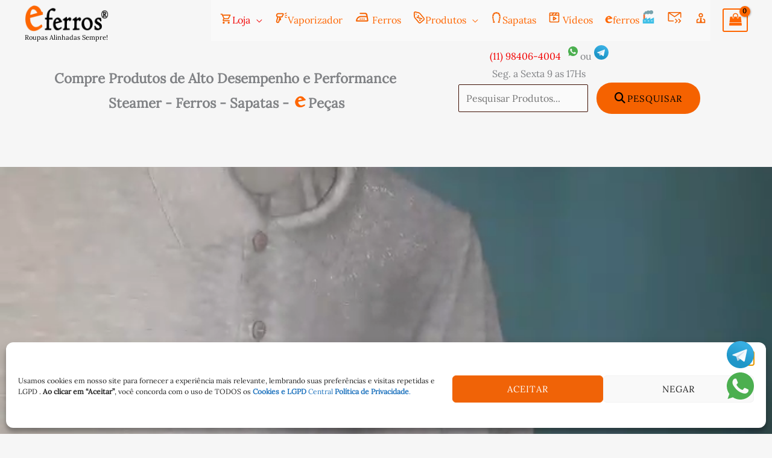

--- FILE ---
content_type: text/html; charset=UTF-8
request_url: https://eferros.com.br/steamer-sapatas-ferros-de-passar-pecas-eferros-home/
body_size: 34190
content:
<!DOCTYPE html>
<html lang="pt-BR" prefix="og: https://ogp.me/ns#">
<head>
	<!-- subistituir o codigo tag manager abaixo header e nofinal da pagina body-->
<!-- Google Tag Manager -->
<script>(function(w,d,s,l,i){w[l]=w[l]||[];w[l].push({'gtm.start':
new Date().getTime(),event:'gtm.js'});var f=d.getElementsByTagName(s)[0],
j=d.createElement(s),dl=l!='dataLayer'?'&l='+l:'';j.async=true;j.src=
'https://www.googletagmanager.com/gtm.js?id='+i+dl;f.parentNode.insertBefore(j,f);
})(window,document,'script','dataLayer','GTM-5GMLPKH');</script>
<!-- End Google Tag Manager -->
	
	<meta charset="UTF-8">
<meta name="viewport" content="width=device-width, initial-scale=1">
<link rel="icon" type="image/x-icon" href="/favicon.ico">
<!--<link rel="icon" type="image/x-icon" href="%%PATH%/favicon.gif">-->
<link rel="icon" type="image/gif" href="/favicon.gif" >
<!--<link rel="icon" type="image/x-icon" href="%PUBLIC_URL%/favicon.png">-->
<link rel="icon" type="image/png" href="/favicon.png" >
<link rel="profile" href="https://gmpg.org/xfn/11">
<link rel="dns-prefetch" href="https://eferros.com.br">	
	<link rel="preload" href="/wp-content/uploads/Lato-Regular.ttf" as="font" type="Lato/Regular" crossorigin>
	<!--<link rel="preload" href="wp-content/themes/astra/assets/fonts/astra.woff" as="font" type="font/woff" crossorigin> -->
	<link rel="preload" href="wp-includes/post-thumbnail-template.php">
   	<link rel="preload" href="https://eferros.com.br/wp-content/themes/astra/assets/fonts/astra.woff" as="font" type="font/woff" crossorigin />
  <link rel="preload" href="https://eferros.com.br/wp-content/themes/astra/assets/fonts/astra.ttf" as="font" type="font/ttf" crossorigin />
  <link rel="preload" href="https://eferros.com.br/wp-content/themes/astra/assets/fonts/astra.svg#astra" as="font" type="font/svg" crossorigin />
  
		
	
	
<link rel="preload" href="https://eferros.com.br/wp-content/astra-local-fonts/lato/S6u9w4BMUTPHh6UVSwiPGQ.woff2" as="font" type="font/woff2" crossorigin><link rel="preload" href="https://eferros.com.br/wp-content/astra-local-fonts/lora/0QI6MX1D_JOuGQbT0gvTJPa787weuxJBkq0.woff2" as="font" type="font/woff2" crossorigin>  <link rel="preload" href="https://eferros.com.br/wp-content/themes/astra/assets/fonts/astra.woff" as="font" crossorigin />
  <link rel="preload" href="https://eferros.com.br/wp-content/themes/astra/assets/fonts/astra.ttf" as="font" crossorigin />
  <link rel="preload" href="https://eferros.com.br/wp-content/themes/astra/assets/fonts/astra.svg#astra" as="font" crossorigin />
  
  
<!-- Otimização para mecanismos de pesquisa pelo Rank Math - https://rankmath.com/ -->
<title>Home - Eferros ✔ EFerros De Passar A Vapor Steamer Profissional Vaporizador Industrial E Peças</title>
<meta name="description" content="eferros ✔ Compre de Onde Estiver Ferro a Vapor Industrial ✔ Steamer Profissional e Peças Ferro Continental Takara Minimax Importados"/>
<meta name="robots" content="follow, index, max-snippet:-1, max-video-preview:-1, max-image-preview:large"/>
<link rel="canonical" href="https://eferros.com.br/steamer-sapatas-ferros-de-passar-pecas-eferros-home/" />
<meta property="og:locale" content="pt_BR" />
<meta property="og:type" content="article" />
<meta property="og:title" content="Home - Eferros ✔ EFerros De Passar A Vapor Steamer Profissional Vaporizador Industrial E Peças" />
<meta property="og:description" content="eferros ✔ Compre de Onde Estiver Ferro a Vapor Industrial ✔ Steamer Profissional e Peças Ferro Continental Takara Minimax Importados" />
<meta property="og:url" content="https://eferros.com.br/steamer-sapatas-ferros-de-passar-pecas-eferros-home/" />
<meta property="og:site_name" content="eferros®" />
<meta property="article:publisher" content="https://www.facebook.com/eferros2/" />
<meta property="og:updated_time" content="2022-12-26T08:10:18-03:00" />
<meta property="og:image" content="https://eferros.com.br/wp-content/uploads/2021/10/ferro-de-passar-roupas-industrial-w25f-eferros-1-1.webp" />
<meta property="og:image:secure_url" content="https://eferros.com.br/wp-content/uploads/2021/10/ferro-de-passar-roupas-industrial-w25f-eferros-1-1.webp" />
<meta property="og:image:width" content="1024" />
<meta property="og:image:height" content="1024" />
<meta property="og:image:alt" content="ferro de passar roupas a vapor industrial" />
<meta property="og:image:type" content="image/webp" />
<meta property="og:image" content="https://eferros.com.br/wp-content/uploads/2021/10/vaporizador-steamer-top-10.webp" />
<meta property="og:image:secure_url" content="https://eferros.com.br/wp-content/uploads/2021/10/vaporizador-steamer-top-10.webp" />
<meta property="og:image:width" content="1024" />
<meta property="og:image:height" content="1024" />
<meta property="og:image:alt" content="vaporizador steamer top 10 eferros" />
<meta property="og:image:type" content="image/webp" />
<meta property="og:image" content="https://eferros.com.br/wp-content/uploads/2021/10/home-eferros.webp" />
<meta property="og:image:secure_url" content="https://eferros.com.br/wp-content/uploads/2021/10/home-eferros.webp" />
<meta property="og:image:width" content="800" />
<meta property="og:image:height" content="800" />
<meta property="og:image:alt" content="ferro de passar roupa e vaporizador industrial" />
<meta property="og:image:type" content="image/webp" />
<meta name="twitter:card" content="summary_large_image" />
<meta name="twitter:title" content="Home - Eferros ✔ EFerros De Passar A Vapor Steamer Profissional Vaporizador Industrial E Peças" />
<meta name="twitter:description" content="eferros ✔ Compre de Onde Estiver Ferro a Vapor Industrial ✔ Steamer Profissional e Peças Ferro Continental Takara Minimax Importados" />
<meta name="twitter:site" content="@eferros" />
<meta name="twitter:creator" content="@eferros" />
<meta name="twitter:image" content="https://eferros.com.br/wp-content/uploads/2021/10/ferro-de-passar-roupas-industrial-w25f-eferros-1-1.webp" />
<meta name="twitter:image" content="https://eferros.com.br/wp-content/uploads/2021/10/vaporizador-steamer-top-10.webp" />
<meta name="twitter:image" content="https://eferros.com.br/wp-content/uploads/2021/10/home-eferros.webp" />
<meta name="twitter:label1" content="Tempo para leitura" />
<meta name="twitter:data1" content="Menos de um minuto" />
<script type="application/ld+json" class="rank-math-schema">{"@context":"https://schema.org","@graph":[{"@type":"BreadcrumbList","@id":"https://eferros.com.br/steamer-sapatas-ferros-de-passar-pecas-eferros-home/#breadcrumb","itemListElement":[{"@type":"ListItem","position":"1","item":{"@id":"https://eferros.com.br","name":"eferros Steamer de Passar Roupas a Vapor Profissional"}},{"@type":"ListItem","position":"2","item":{"@id":"https://eferros.com.br/steamer-sapatas-ferros-de-passar-pecas-eferros-home/","name":"Home &#8211; eferros"}}]}]}</script>
<!-- /Plugin de SEO Rank Math para WordPress -->

<link rel='dns-prefetch' href='//eferros.com.br' />
<link rel='dns-prefetch' href='//ka-f.fontawesome.com' />
<link rel='dns-prefetch' href='//fontawesome.com' />
<link rel='dns-prefetch' href='//fonts.gstatic.com' />
<link rel='dns-prefetch' href='//www.googletagmanager.com' />
<link rel="alternate" type="application/rss+xml" title="Feed para eFerros de passar a Vapor Steamer Profissional Vaporizador Industrial e Peças &raquo;" href="https://eferros.com.br/feed/" />
<link rel="alternate" type="application/rss+xml" title="Feed de comentários para eFerros de passar a Vapor Steamer Profissional Vaporizador Industrial e Peças &raquo;" href="https://eferros.com.br/comments/feed/" />

<link data-optimized="2" rel="stylesheet" href="https://eferros.com.br/wp-content/litespeed/css/e0e0691bd3ae6fa291bc7a8f8de28cdc.css?ver=eedb7" />









<style id='wp-block-image-inline-css'>
.wp-block-image>a,.wp-block-image>figure>a{display:inline-block}.wp-block-image img{box-sizing:border-box;height:auto;max-width:100%;vertical-align:bottom}@media not (prefers-reduced-motion){.wp-block-image img.hide{visibility:hidden}.wp-block-image img.show{animation:show-content-image .4s}}.wp-block-image[style*=border-radius] img,.wp-block-image[style*=border-radius]>a{border-radius:inherit}.wp-block-image.has-custom-border img{box-sizing:border-box}.wp-block-image.aligncenter{text-align:center}.wp-block-image.alignfull>a,.wp-block-image.alignwide>a{width:100%}.wp-block-image.alignfull img,.wp-block-image.alignwide img{height:auto;width:100%}.wp-block-image .aligncenter,.wp-block-image .alignleft,.wp-block-image .alignright,.wp-block-image.aligncenter,.wp-block-image.alignleft,.wp-block-image.alignright{display:table}.wp-block-image .aligncenter>figcaption,.wp-block-image .alignleft>figcaption,.wp-block-image .alignright>figcaption,.wp-block-image.aligncenter>figcaption,.wp-block-image.alignleft>figcaption,.wp-block-image.alignright>figcaption{caption-side:bottom;display:table-caption}.wp-block-image .alignleft{float:left;margin:.5em 1em .5em 0}.wp-block-image .alignright{float:right;margin:.5em 0 .5em 1em}.wp-block-image .aligncenter{margin-left:auto;margin-right:auto}.wp-block-image :where(figcaption){margin-bottom:1em;margin-top:.5em}.wp-block-image.is-style-circle-mask img{border-radius:9999px}@supports ((-webkit-mask-image:none) or (mask-image:none)) or (-webkit-mask-image:none){.wp-block-image.is-style-circle-mask img{border-radius:0;-webkit-mask-image:url('data:image/svg+xml;utf8,<svg viewBox="0 0 100 100" xmlns="http://www.w3.org/2000/svg"><circle cx="50" cy="50" r="50"/></svg>');mask-image:url('data:image/svg+xml;utf8,<svg viewBox="0 0 100 100" xmlns="http://www.w3.org/2000/svg"><circle cx="50" cy="50" r="50"/></svg>');mask-mode:alpha;-webkit-mask-position:center;mask-position:center;-webkit-mask-repeat:no-repeat;mask-repeat:no-repeat;-webkit-mask-size:contain;mask-size:contain}}:root :where(.wp-block-image.is-style-rounded img,.wp-block-image .is-style-rounded img){border-radius:9999px}.wp-block-image figure{margin:0}.wp-lightbox-container{display:flex;flex-direction:column;position:relative}.wp-lightbox-container img{cursor:zoom-in}.wp-lightbox-container img:hover+button{opacity:1}.wp-lightbox-container button{align-items:center;backdrop-filter:blur(16px) saturate(180%);background-color:#5a5a5a40;border:none;border-radius:4px;cursor:zoom-in;display:flex;height:20px;justify-content:center;opacity:0;padding:0;position:absolute;right:16px;text-align:center;top:16px;width:20px;z-index:100}@media not (prefers-reduced-motion){.wp-lightbox-container button{transition:opacity .2s ease}}.wp-lightbox-container button:focus-visible{outline:3px auto #5a5a5a40;outline:3px auto -webkit-focus-ring-color;outline-offset:3px}.wp-lightbox-container button:hover{cursor:pointer;opacity:1}.wp-lightbox-container button:focus{opacity:1}.wp-lightbox-container button:focus,.wp-lightbox-container button:hover,.wp-lightbox-container button:not(:hover):not(:active):not(.has-background){background-color:#5a5a5a40;border:none}.wp-lightbox-overlay{box-sizing:border-box;cursor:zoom-out;height:100vh;left:0;overflow:hidden;position:fixed;top:0;visibility:hidden;width:100%;z-index:100000}.wp-lightbox-overlay .close-button{align-items:center;cursor:pointer;display:flex;justify-content:center;min-height:40px;min-width:40px;padding:0;position:absolute;right:calc(env(safe-area-inset-right) + 16px);top:calc(env(safe-area-inset-top) + 16px);z-index:5000000}.wp-lightbox-overlay .close-button:focus,.wp-lightbox-overlay .close-button:hover,.wp-lightbox-overlay .close-button:not(:hover):not(:active):not(.has-background){background:none;border:none}.wp-lightbox-overlay .lightbox-image-container{height:var(--wp--lightbox-container-height);left:50%;overflow:hidden;position:absolute;top:50%;transform:translate(-50%,-50%);transform-origin:top left;width:var(--wp--lightbox-container-width);z-index:9999999999}.wp-lightbox-overlay .wp-block-image{align-items:center;box-sizing:border-box;display:flex;height:100%;justify-content:center;margin:0;position:relative;transform-origin:0 0;width:100%;z-index:3000000}.wp-lightbox-overlay .wp-block-image img{height:var(--wp--lightbox-image-height);min-height:var(--wp--lightbox-image-height);min-width:var(--wp--lightbox-image-width);width:var(--wp--lightbox-image-width)}.wp-lightbox-overlay .wp-block-image figcaption{display:none}.wp-lightbox-overlay button{background:none;border:none}.wp-lightbox-overlay .scrim{background-color:#fff;height:100%;opacity:.9;position:absolute;width:100%;z-index:2000000}.wp-lightbox-overlay.active{visibility:visible}@media not (prefers-reduced-motion){.wp-lightbox-overlay.active{animation:turn-on-visibility .25s both}.wp-lightbox-overlay.active img{animation:turn-on-visibility .35s both}.wp-lightbox-overlay.show-closing-animation:not(.active){animation:turn-off-visibility .35s both}.wp-lightbox-overlay.show-closing-animation:not(.active) img{animation:turn-off-visibility .25s both}.wp-lightbox-overlay.zoom.active{animation:none;opacity:1;visibility:visible}.wp-lightbox-overlay.zoom.active .lightbox-image-container{animation:lightbox-zoom-in .4s}.wp-lightbox-overlay.zoom.active .lightbox-image-container img{animation:none}.wp-lightbox-overlay.zoom.active .scrim{animation:turn-on-visibility .4s forwards}.wp-lightbox-overlay.zoom.show-closing-animation:not(.active){animation:none}.wp-lightbox-overlay.zoom.show-closing-animation:not(.active) .lightbox-image-container{animation:lightbox-zoom-out .4s}.wp-lightbox-overlay.zoom.show-closing-animation:not(.active) .lightbox-image-container img{animation:none}.wp-lightbox-overlay.zoom.show-closing-animation:not(.active) .scrim{animation:turn-off-visibility .4s forwards}}@keyframes show-content-image{0%{visibility:hidden}99%{visibility:hidden}to{visibility:visible}}@keyframes turn-on-visibility{0%{opacity:0}to{opacity:1}}@keyframes turn-off-visibility{0%{opacity:1;visibility:visible}99%{opacity:0;visibility:visible}to{opacity:0;visibility:hidden}}@keyframes lightbox-zoom-in{0%{transform:translate(calc((-100vw + var(--wp--lightbox-scrollbar-width))/2 + var(--wp--lightbox-initial-left-position)),calc(-50vh + var(--wp--lightbox-initial-top-position))) scale(var(--wp--lightbox-scale))}to{transform:translate(-50%,-50%) scale(1)}}@keyframes lightbox-zoom-out{0%{transform:translate(-50%,-50%) scale(1);visibility:visible}99%{visibility:visible}to{transform:translate(calc((-100vw + var(--wp--lightbox-scrollbar-width))/2 + var(--wp--lightbox-initial-left-position)),calc(-50vh + var(--wp--lightbox-initial-top-position))) scale(var(--wp--lightbox-scale));visibility:hidden}}
/*# sourceURL=https://eferros.com.br/wp-includes/blocks/image/style.min.css */
</style>






























<script src="https://eferros.com.br/wp-content/themes/astra/assets/js/minified/flexibility.min.js?ver=4.12.0" id="astra-flexibility-js"></script>
<script id="astra-flexibility-js-after">
typeof flexibility !== "undefined" && flexibility(document.documentElement);
//# sourceURL=astra-flexibility-js-after
</script>
<script src="https://eferros.com.br/wp-includes/js/jquery/jquery.min.js?ver=3.7.1" id="jquery-core-js"></script>
<script src="https://eferros.com.br/wp-includes/js/jquery/jquery-migrate.min.js?ver=3.4.1" id="jquery-migrate-js"></script>
<script src="https://eferros.com.br/wp-content/plugins/woocommerce/assets/js/jquery-blockui/jquery.blockUI.min.js?ver=2.7.0-wc.10.4.3" id="wc-jquery-blockui-js" data-wp-strategy="defer"></script>
<script src="https://eferros.com.br/wp-content/plugins/woocommerce/assets/js/js-cookie/js.cookie.min.js?ver=2.1.4-wc.10.4.3" id="wc-js-cookie-js" defer data-wp-strategy="defer"></script>
<script id="woocommerce-js-extra">
var woocommerce_params = {"ajax_url":"/wp-admin/admin-ajax.php","wc_ajax_url":"/?wc-ajax=%%endpoint%%","i18n_password_show":"Mostrar senha","i18n_password_hide":"Ocultar senha"};
//# sourceURL=woocommerce-js-extra
</script>
<script src="https://eferros.com.br/wp-content/plugins/woocommerce/assets/js/frontend/woocommerce.min.js?ver=10.4.3" id="woocommerce-js" defer data-wp-strategy="defer"></script>

<link rel='shortlink' href='https://eferros.com.br/?p=7222' />
			<!-- Google site verification - Google for WooCommerce -->
<meta name="google-site-verification" content="YAcril_ovFRWntYRIKb1JZiDDA8CCcYBamlGdvPxcLk" />
	<noscript><style>.woocommerce-product-gallery{ opacity: 1 !important; }</style></noscript>
	<link rel="icon" href="https://eferros.com.br/wp-content/uploads/2021/10/cropped-woocommerce-placeholder-100x100.png" sizes="32x32" />
<link rel="icon" href="https://eferros.com.br/wp-content/uploads/2021/10/cropped-woocommerce-placeholder-300x300.png" sizes="192x192" />
<link rel="apple-touch-icon" href="https://eferros.com.br/wp-content/uploads/2021/10/cropped-woocommerce-placeholder-300x300.png" />
<meta name="msapplication-TileImage" content="https://eferros.com.br/wp-content/uploads/2021/10/cropped-woocommerce-placeholder-300x300.png" />
		
		



</head>

<body itemtype='https://schema.org/WebPage' itemscope='itemscope' class="wp-singular page-template-default page page-id-7222 wp-custom-logo wp-embed-responsive wp-theme-astra wp-child-theme-astra-child theme-astra gutentor-active woocommerce-no-js woo-variation-swatches wvs-behavior-blur wvs-theme-astra-child wvs-show-label wvs-tooltip ast-desktop ast-plain-container ast-no-sidebar astra-4.12.0 ast-single-post ast-mobile-inherit-site-logo ast-woocommerce-cart-menu ast-replace-site-logo-transparent ast-inherit-site-logo-transparent ast-theme-transparent-header ast-hfb-header">
	


		<!-- Google Tag Manager (noscript) -->
<noscript><iframe data-lazyloaded="1" src="about:blank" data-src="https://www.googletagmanager.com/ns.html?id=GTM-5GMLPKH"
height="0" width="0" style="display:none;visibility:hidden"></iframe><noscript><iframe src="https://www.googletagmanager.com/ns.html?id=GTM-5GMLPKH"
height="0" width="0" style="display:none;visibility:hidden"></iframe></noscript></noscript>
<!-- End Google Tag Manager (noscript) -->

	
<div 
	class="hfeed site" id="page">
	
	<a class="skip-link screen-reader-text" href="#content">Ir para o conteúdo</a>

	
			<header
		class="site-header ast-primary-submenu-animation-slide-up header-main-layout-1 ast-primary-menu-enabled ast-builder-menu-toggle-icon ast-mobile-header-inline" id="masthead" itemtype="https://schema.org/WPHeader" itemscope="itemscope" itemid="#masthead"		>
			<div id="ast-desktop-header" data-toggle-type="dropdown">
		<div class="ast-main-header-wrap main-header-bar-wrap ">
		<div class="ast-primary-header-bar ast-primary-header main-header-bar site-header-focus-item" data-section="section-primary-header-builder">
						<div class="site-primary-header-wrap ast-builder-grid-row-container site-header-focus-item ast-container" data-section="section-primary-header-builder">
				<div class="ast-builder-grid-row ast-builder-grid-row-has-sides ast-builder-grid-row-no-center">
											<div class="site-header-primary-section-left site-header-section ast-flex site-header-section-left">
									<div class="ast-builder-layout-element ast-flex site-header-focus-item" data-section="title_tagline">
							<div
				class="site-branding ast-site-identity" itemtype="https://schema.org/Organization" itemscope="itemscope"				>
					<span class="site-logo-img"><a href="https://eferros.com.br/" class="custom-logo-link transparent-custom-logo" rel="home" itemprop="url" aria-label="eFerros de passar a Vapor Steamer Profissional Vaporizador Industrial e Peças"><img width="140" height="47" src="https://eferros.com.br/wp-content/uploads/2021/10/cropped-logo-eferros-1-2-140x47.webp" class="custom-logo" alt="logo eferros do brasil" decoding="async" srcset="https://eferros.com.br/wp-content/uploads/2021/10/cropped-logo-eferros-1-2.webp 1x, https://eferros.com.br/wp-content/uploads/2021/10/cropped-logo-eferros-1-2.webp 2x" sizes="(max-width: 140px) 100vw, 140px" /></a></span><div class="ast-site-title-wrap">
						
						<p class="site-description" itemprop="description">
				Roupas Alinhadas Sempre!
			</p>
				</div>				</div>
			<!-- .site-branding -->
					</div>
								</div>
																								<div class="site-header-primary-section-right site-header-section ast-flex ast-grid-right-section">
										<div class="ast-builder-menu-1 ast-builder-menu ast-flex ast-builder-menu-1-focus-item ast-builder-layout-element site-header-focus-item" data-section="section-hb-menu-1">
			<div class="ast-main-header-bar-alignment"><div class="main-header-bar-navigation"><nav class="site-navigation ast-flex-grow-1 navigation-accessibility site-header-focus-item" id="primary-site-navigation-desktop" aria-label="Primary Site Navigation" itemtype="https://schema.org/SiteNavigationElement" itemscope="itemscope"><div class="main-navigation ast-inline-flex"><ul id="ast-hf-menu-1" class="main-header-menu ast-menu-shadow ast-nav-menu ast-flex  submenu-with-border astra-menu-animation-slide-up  ast-menu-hover-style-zoom  stack-on-mobile"><li id="menu-item-7257" class="homeicon menu-item menu-item-type-post_type menu-item-object-page menu-item-home current-menu-ancestor current-menu-parent current_page_parent current_page_ancestor menu-item-has-children menu-item-7257"><a aria-expanded="false" href="https://eferros.com.br/" title="Compre On Line " class="menu-link"><svg xmlns="http://www.w3.org/2000/svg" style="vertical-align: -0.125em;" width="20" height="20" preserveAspectRatio="xMidYMid meet" viewBox="0 0 24 24"><path fill="#f56200" d="M7 18c-1.1 0-1.99.9-1.99 2S5.9 22 7 22s2-.9 2-2s-.9-2-2-2zm10 0c-1.1 0-1.99.9-1.99 2s.89 2 1.99 2s2-.9 2-2s-.9-2-2-2zm-1.45-5c.75 0 1.41-.41 1.75-1.03l3.58-6.49A.996.996 0 0 0 20.01 4H5.21l-.94-2H1v2h2l3.6 7.59l-1.35 2.44C4.52 15.37 5.48 17 7 17h12v-2H7l1.1-2h7.45zM6.16 6h12.15l-2.76 5H8.53L6.16 6z"/></svg>Loja</a><button class="ast-menu-toggle" aria-expanded="false" aria-label="Toggle Menu"><span class="ast-icon icon-arrow"></span></button>
<ul class="sub-menu">
	<li id="menu-item-7363" class="menu-item menu-item-type-post_type menu-item-object-page menu-item-home menu-item-7363"><a target="_blank" href="https://eferros.com.br/" title="Compre on line" class="menu-link">Loja</a></li>
	<li id="menu-item-7260" class="menu-item menu-item-type-post_type menu-item-object-page current-menu-item page_item page-item-7222 current_page_item menu-item-7260"><a target="_blank" href="https://eferros.com.br/steamer-sapatas-ferros-de-passar-pecas-eferros-home/" aria-current="page" title="Home eferros" class="menu-link">Home</a></li>
	<li id="menu-item-8602" class="menu-item menu-item-type-post_type menu-item-object-page menu-item-8602"><a href="https://eferros.com.br/minha-conta-eferros-br/" title="entre ou crie sua conta " class="menu-link">Conta eferros.BR</a></li>
</ul>
</li>
<li id="menu-item-7259" class="menu-item menu-item-type-taxonomy menu-item-object-product_cat menu-item-7259"><a target="_blank" href="https://eferros.com.br/steamer-vaporizador-profissional/" title="Steamer Profissional " class="menu-link"><svg xmlns="http://www.w3.org/2000/svg" style="vertical-align: -0.125em;" width="22" height="22" preserveAspectRatio="xMidYMid meet" viewBox="0 0 24 24"><path fill="#f56200" d="M6 21q-1.5 0-2.388-1.163q-.887-1.162-.512-2.587l1.8-6.8q-.825-.525-1.362-1.425Q3 8.125 3 7q0-1.65 1.175-2.825Q5.35 3 7 3h8q1.125 0 1.7.95t.075 1.95l-2 4q-.275.5-.737.8q-.463.3-1.038.3h-2.025l-.275 1h.3q.425 0 .713.287q.287.288.287.713v2q0 .425-.287.712Q11.425 16 11 16H9.65l-.75 2.8q-.275.975-1.075 1.587Q7.025 21 6 21Zm0-2q.35 0 .6-.2t.35-.525L8.9 11H6.825l-1.8 6.75q-.125.475.175.863q.3.387.8.387ZM7 9h6l2-4H7q-.825 0-1.412.588Q5 6.175 5 7t.588 1.412Q6.175 9 7 9Zm14.925-5.325L19.675 4.7q-.275.125-.562.012q-.288-.112-.413-.387t-.025-.563q.1-.287.375-.412l2.25-1.025q.275-.125.575-.013q.3.113.425.388t.012.562q-.112.288-.387.413Zm-2.85 7q-.275-.125-.4-.425t0-.575q.125-.3.425-.4q.3-.1.6.025l2.25 1.05q.275.125.375.412q.1.288-.025.563q-.125.275-.412.387q-.288.113-.563-.012ZM22.25 7.75h-2.5q-.325 0-.538-.213Q19 7.325 19 7q0-.325.212-.537q.213-.213.538-.213h2.5q.325 0 .538.213Q23 6.675 23 7q0 .325-.212.537q-.213.213-.538.213ZM10 7Zm-2.125 4Z"/></svg>Vaporizador</a></li>
<li id="menu-item-7261" class="menu-item menu-item-type-taxonomy menu-item-object-product_cat menu-item-7261"><a href="https://eferros.com.br/ferros-de-passar-roupas-a-vapor-industrial/" title="Ferros a Vapor Profissional" class="menu-link"><svg xmlns="http://www.w3.org/2000/svg" style="vertical-align: -0.125em;" width="25" height="25" preserveAspectRatio="xMidYMid meet" viewBox="0 0 24 24"><path fill="none" stroke="#f56200" stroke-linecap="round" stroke-linejoin="round" stroke-width="2" d="M12 15h.01M9 6h7.459a3 3 0 0 1 2.959 2.507l.577 3.464l.81 4.865A1 1 0 0 1 19.82 18H3a7 7 0 0 1 7-7h9.8M9 15h.01M15 15h.01"/></svg> Ferros</a></li>
<li id="menu-item-7258" class="menu-item menu-item-type-taxonomy menu-item-object-product_cat menu-item-has-children menu-item-7258"><a aria-expanded="false" target="_blank" href="https://eferros.com.br/pecas-ferros-a-vapor-industrial-steamer/" title="Produtos e Peças ferros Steamers Caldeiras Sapatas" class="menu-link"><svg xmlns="http://www.w3.org/2000/svg" width="20" height="20" viewBox="0 0 464 496"><path fill="#f56200" d="m44 278l160 192q21 24 49 24q25 0 43-15l139-117q20-18 23-45q3-25-15-49L283 76q-26-34-68-43L76 1q-20-6-38 9L21 25Q6 36 6 61l8 143q5 43 30 74zM68 42l141 34q22 5 44 27l160 192q8 8 5 18q0 6-9 17L270 447q-7 6-17 5.5t-15-7.5L78 253q-19-24-19-49L49 57zm57 70q0 9-6 15t-15 6t-15-6t-6-15t6-15t15-6t15 6t6 15zm11 149l196 62h7q14 0 21-15q3-8-1-16t-12-11l-196-62q-8-4-16.5 0T123 231q-6 23 13 30zm160 96q0 13-9 22.5t-23 9.5t-23-9.5t-9-22.5t9.5-22.5T264 325t22.5 9.5T296 357zm-64-170q0 13-9.5 22.5T200 219t-22.5-9.5T168 187t9-22.5t23-9.5t23 9.5t9 22.5z"/></svg><span>Produtos</span></a><button class="ast-menu-toggle" aria-expanded="false" aria-label="Toggle Menu"><span class="ast-icon icon-arrow"></span></button>
<ul class="sub-menu">
	<li id="menu-item-9054" class="menu-item menu-item-type-taxonomy menu-item-object-product_cat menu-item-9054"><a href="https://eferros.com.br/pecas-ferros-a-vapor-industrial-steamer/" title="Peças Steamer ferro de passar Profissional e caldeiras " class="menu-link"><svg xmlns="http://www.w3.org/2000/svg" style="vertical-align: -0.125em;" width="19" height="19" preserveAspectRatio="xMidYMid meet" viewBox="0 0 16 16"><path fill="#f56200" d="m10.3 8.2l-.9.9l.9.9l-1.2 1.2l4.3 4.3c.6.6 1.5.6 2.1 0s.6-1.5 0-2.1l-5.2-5.2zm3.9 6.8c-.4 0-.8-.3-.8-.8c0-.4.3-.8.8-.8s.8.3.8.8s-.3.8-.8.8zM3.6 8l.9-.6L6 5.7l.9.9l.9-.9l-.1-.1c.2-.5.3-1 .3-1.6c0-2.2-1.8-4-4-4c-.6 0-1.1.1-1.6.3l2.9 2.9l-2.1 2.1L.3 2.4C.1 2.9 0 3.4 0 4c0 2.1 1.6 3.7 3.6 4z"/><path fill="#f56200" d="m8 10.8l.9-.8l-.9-.9l5.7-5.7l1.2-.4L16 .8l-.7-.7l-2.3 1l-.5 1.2L6.9 8L6 7.1l-.8.9s.8.6-.1 1.5c-.5.5-1.3-.1-2.8 1.4L.2 13s-.6 1 .6 2.2s2.2.6 2.2.6l2.1-2.1c1.4-1.4.9-2.3 1.3-2.7c.9-.9 1.6-.2 1.6-.2zm-3.1-.4l.7.7l-3.8 3.8l-.7-.7z"/></svg>ePeças</a></li>
	<li id="menu-item-9058" class="menu-item menu-item-type-taxonomy menu-item-object-product_cat menu-item-9058"><a href="https://eferros.com.br/steamer-vaporizador-profissional/" title="Steamer a vapor Profissional eferros" class="menu-link"><svg xmlns="http://www.w3.org/2000/svg" style="vertical-align: -0.125em;" width="22" height="22" preserveAspectRatio="xMidYMid meet" viewBox="0 0 24 24"><path fill="#f56200" d="M6 21q-1.5 0-2.388-1.163q-.887-1.162-.512-2.587l1.8-6.8q-.825-.525-1.362-1.425Q3 8.125 3 7q0-1.65 1.175-2.825Q5.35 3 7 3h8q1.125 0 1.7.95t.075 1.95l-2 4q-.275.5-.737.8q-.463.3-1.038.3h-2.025l-.275 1h.3q.425 0 .713.287q.287.288.287.713v2q0 .425-.287.712Q11.425 16 11 16H9.65l-.75 2.8q-.275.975-1.075 1.587Q7.025 21 6 21Zm0-2q.35 0 .6-.2t.35-.525L8.9 11H6.825l-1.8 6.75q-.125.475.175.863q.3.387.8.387ZM7 9h6l2-4H7q-.825 0-1.412.588Q5 6.175 5 7t.588 1.412Q6.175 9 7 9Zm14.925-5.325L19.675 4.7q-.275.125-.562.012q-.288-.112-.413-.387t-.025-.563q.1-.287.375-.412l2.25-1.025q.275-.125.575-.013q.3.113.425.388t.012.562q-.112.288-.387.413Zm-2.85 7q-.275-.125-.4-.425t0-.575q.125-.3.425-.4q.3-.1.6.025l2.25 1.05q.275.125.375.412q.1.288-.025.563q-.125.275-.412.387q-.288.113-.563-.012ZM22.25 7.75h-2.5q-.325 0-.538-.213Q19 7.325 19 7q0-.325.212-.537q.213-.213.538-.213h2.5q.325 0 .538.213Q23 6.675 23 7q0 .325-.212.537q-.213.213-.538.213ZM10 7Zm-2.125 4Z"/></svg>eVaporizador</a></li>
	<li id="menu-item-9057" class="menu-item menu-item-type-taxonomy menu-item-object-product_cat menu-item-9057"><a href="https://eferros.com.br/ferros-de-passar-a-vapor-industrial/" title="Ferros de passar a vapor Profissional " class="menu-link"><svg xmlns="http://www.w3.org/2000/svg" style="vertical-align: -0.125em;" width="25" height="25" preserveAspectRatio="xMidYMid meet" viewBox="0 0 24 24"><path fill="none" stroke="#f56200" stroke-linecap="round" stroke-linejoin="round" stroke-width="2" d="M12 15h.01M9 6h7.459a3 3 0 0 1 2.959 2.507l.577 3.464l.81 4.865A1 1 0 0 1 19.82 18H3a7 7 0 0 1 7-7h9.8M9 15h.01M15 15h.01"/></svg> Ferros</a></li>
	<li id="menu-item-9060" class="menu-item menu-item-type-taxonomy menu-item-object-product_cat menu-item-9060"><a target="_blank" href="https://eferros.com.br/sapatas-anti-brilho-ferros-a-vapor-profissional/" title="Sapata anti brilho para ferro a vapor profissional " class="menu-link"><svg xmlns="http://www.w3.org/2000/svg" width="20" height="20" viewBox="0 0 512 512"><path fill="#f56200" d="M251.188 28.538c-202.97 2.955-190.282 230.2-126.782 409.47c-14.678 9.41-17.29 6.385-15.75 17.062c1.105 7.65 12.483 23.233 17.563 25.844s9.372 2.85 17.03 2.343s60.337-8.77 49.22-22.625c-48-67.4-126.572-365.46 63.53-374.062c190.102 8.603 111.53 306.66 63.53 374.062c-11.117 13.855 41.562 22.117 49.22 22.625s11.95.267 17.03-2.343s16.46-18.194 17.564-25.844c1.54-10.678-1.072-7.65-15.75-17.063c63.5-179.27 76.187-406.514-126.78-409.469c-1.6-.023-3.19-.005-4.814 0c-1.625-.004-3.214-.023-4.813 0zm-45.625 22.157c6.903 0 12.5 5.596 12.5 12.5s-5.597 12.5-12.5 12.5s-12.5-5.597-12.5-12.5s5.596-12.5 12.5-12.5zm100.875 0c6.903 0 12.5 5.596 12.5 12.5s-5.597 12.5-12.5 12.5s-12.5-5.597-12.5-12.5s5.596-12.5 12.5-12.5zM135.594 109.32c6.903 0 12.5 5.596 12.5 12.5s-5.597 12.5-12.5 12.5s-12.5-5.597-12.5-12.5s5.596-12.5 12.5-12.5zm240.812 0c6.904 0 12.5 5.596 12.5 12.5s-5.596 12.5-12.5 12.5s-12.5-5.597-12.5-12.5s5.597-12.5 12.5-12.5zm-266.844 96c6.904 0 12.5 5.596 12.5 12.5s-5.596 12.5-12.5 12.5s-12.5-5.597-12.5-12.5s5.597-12.5 12.5-12.5zm292.875 0c6.904 0 12.5 5.596 12.5 12.5s-5.596 12.5-12.5 12.5s-12.5-5.597-12.5-12.5s5.597-12.5 12.5-12.5zM118.22 307.82c6.902 0 12.5 5.596 12.5 12.5s-5.598 12.5-12.5 12.5s-12.5-5.597-12.5-12.5s5.595-12.5 12.5-12.5zm275.56 0c6.905 0 12.5 5.596 12.5 12.5s-5.595 12.5-12.5 12.5s-12.5-5.597-12.5-12.5s5.598-12.5 12.5-12.5zm-254.936 84.062c6.903 0 12.5 5.597 12.5 12.5s-5.597 12.5-12.5 12.5s-12.5-5.596-12.5-12.5s5.596-12.5 12.5-12.5zm234.312 0c6.904 0 12.5 5.597 12.5 12.5s-5.596 12.5-12.5 12.5s-12.5-5.596-12.5-12.5s5.597-12.5 12.5-12.5z"/></svg>Sapatas</a></li>
	<li id="menu-item-9053" class="menu-item menu-item-type-taxonomy menu-item-object-product_cat menu-item-9053"><a target="_blank" href="https://eferros.com.br/rolinho-adesivo-tira-pelos/" title="Rolo Adesivo Tira Pelos" class="menu-link"><svg xmlns="http://www.w3.org/2000/svg" width="20" height="20" viewBox="0 0 14 14"><g fill="none" stroke="#f56200" stroke-linecap="round" stroke-linejoin="round"><rect width="11" height="4" x="2.5" y=".5" rx="1"/><path d="M8 9.5v-1a2 2 0 0 0-2-2H2.5a2 2 0 0 1-2-2v-1a1 1 0 0 1 1-1h1m4 11v-3a1 1 0 0 1 1-1h1a1 1 0 0 1 1 1v3"/></g></svg>Rolo Adesivo Tira Pelos</a></li>
	<li id="menu-item-9059" class="menu-item menu-item-type-taxonomy menu-item-object-product_cat menu-item-9059"><a href="https://eferros.com.br/mangueiras/" title="Mangueiras Steamer eferros de Passar Roupaa Vapor Profissional" class="menu-link"><svg xmlns="http://www.w3.org/2000/svg" width="24" height="24" viewBox="0 0 24 24"><g transform="rotate(180 12 12)"><path fill="none" stroke="#f56200" d="M12.27 10.568a2.31 2.31 0 0 1-2.308 2.312a2.31 2.31 0 0 1-2.308-2.312A3.85 3.85 0 0 1 11.5 6.714a3.85 3.85 0 0 1 3.846 3.854a5.39 5.39 0 0 1-5.384 5.396a5.39 5.39 0 0 1-5.385-5.396c0-3.832 3.1-6.938 6.923-6.938s6.923 3.106 6.923 6.938c0 4.683-3.788 8.479-8.461 8.479c-4.674 0-8.462-3.796-8.462-8.48c0-5.534 4.477-10.02 10-10.02s10 4.486 10 10.02v10.35l-.333.347c-.658.684-.985 1.65-1.167 2.6c-.183-.95-.509-1.916-1.167-2.6l-.333-.347v-4.87m0 2.5h3"/></g></svg> Mangueiras</a></li>
	<li id="menu-item-9061" class="menu-item menu-item-type-taxonomy menu-item-object-product_cat menu-item-9061"><a href="https://eferros.com.br/tesouras-profissionais-alfaiate/" title="Tesouras Profissionais Alfaiate" class="menu-link"><svg xmlns="http://www.w3.org/2000/svg" width="20" height="20" viewBox="0 0 16 16"><path fill="#f56200" d="M3.5 3.5c-.614-.884-.074-1.962.858-2.5L8 7.226L11.642 1c.932.538 1.472 1.616.858 2.5L8.81 8.61l1.556 2.661a2.5 2.5 0 1 1-.794.637L8 9.73l-1.572 2.177a2.5 2.5 0 1 1-.794-.637L7.19 8.61L3.5 3.5zm2.5 10a1.5 1.5 0 1 0-3 0a1.5 1.5 0 0 0 3 0zm7 0a1.5 1.5 0 1 0-3 0a1.5 1.5 0 0 0 3 0z"/></svg>Tesouras</a></li>
	<li id="menu-item-9056" class="menu-item menu-item-type-taxonomy menu-item-object-product_cat menu-item-9056"><a href="https://eferros.com.br/todos-produtos-eferros/" class="menu-link">Todos Produtos eferros</a></li>
</ul>
</li>
<li id="menu-item-7281" class="menu-item menu-item-type-taxonomy menu-item-object-product_cat menu-item-7281"><a href="https://eferros.com.br/sapatas-anti-brilho-ferros-a-vapor-profissional/" title="Satapas Ant-Brilho Ferros de Passar a Vapor Profissional" class="menu-link"><svg xmlns="http://www.w3.org/2000/svg" width="20" height="20" viewBox="0 0 512 512"><path fill="#f56200" d="M251.188 28.538c-202.97 2.955-190.282 230.2-126.782 409.47c-14.678 9.41-17.29 6.385-15.75 17.062c1.105 7.65 12.483 23.233 17.563 25.844s9.372 2.85 17.03 2.343s60.337-8.77 49.22-22.625c-48-67.4-126.572-365.46 63.53-374.062c190.102 8.603 111.53 306.66 63.53 374.062c-11.117 13.855 41.562 22.117 49.22 22.625s11.95.267 17.03-2.343s16.46-18.194 17.564-25.844c1.54-10.678-1.072-7.65-15.75-17.063c63.5-179.27 76.187-406.514-126.78-409.469c-1.6-.023-3.19-.005-4.814 0c-1.625-.004-3.214-.023-4.813 0zm-45.625 22.157c6.903 0 12.5 5.596 12.5 12.5s-5.597 12.5-12.5 12.5s-12.5-5.597-12.5-12.5s5.596-12.5 12.5-12.5zm100.875 0c6.903 0 12.5 5.596 12.5 12.5s-5.597 12.5-12.5 12.5s-12.5-5.597-12.5-12.5s5.596-12.5 12.5-12.5zM135.594 109.32c6.903 0 12.5 5.596 12.5 12.5s-5.597 12.5-12.5 12.5s-12.5-5.597-12.5-12.5s5.596-12.5 12.5-12.5zm240.812 0c6.904 0 12.5 5.596 12.5 12.5s-5.596 12.5-12.5 12.5s-12.5-5.597-12.5-12.5s5.597-12.5 12.5-12.5zm-266.844 96c6.904 0 12.5 5.596 12.5 12.5s-5.596 12.5-12.5 12.5s-12.5-5.597-12.5-12.5s5.597-12.5 12.5-12.5zm292.875 0c6.904 0 12.5 5.596 12.5 12.5s-5.596 12.5-12.5 12.5s-12.5-5.597-12.5-12.5s5.597-12.5 12.5-12.5zM118.22 307.82c6.902 0 12.5 5.596 12.5 12.5s-5.598 12.5-12.5 12.5s-12.5-5.597-12.5-12.5s5.595-12.5 12.5-12.5zm275.56 0c6.905 0 12.5 5.596 12.5 12.5s-5.595 12.5-12.5 12.5s-12.5-5.597-12.5-12.5s5.598-12.5 12.5-12.5zm-254.936 84.062c6.903 0 12.5 5.597 12.5 12.5s-5.597 12.5-12.5 12.5s-12.5-5.596-12.5-12.5s5.596-12.5 12.5-12.5zm234.312 0c6.904 0 12.5 5.597 12.5 12.5s-5.596 12.5-12.5 12.5s-12.5-5.596-12.5-12.5s5.597-12.5 12.5-12.5z"/></svg>Sapatas</a></li>
<li id="menu-item-7279" class="menu-item menu-item-type-post_type menu-item-object-page menu-item-7279"><a href="https://eferros.com.br/videos-ferros-de-passar-roupas-steamer-a-vapor-profissional/" title="Vídeos Reais dos Produtos  " class="menu-link"><svg xmlns="http://www.w3.org/2000/svg" width="20" height="20" preserveAspectRatio="xMidYMid meet" viewBox="0 0 48 48"><g fill="none" stroke="#f56200" stroke-linecap="round" stroke-linejoin="round" stroke-width="4"><path d="M39 6H9a3 3 0 0 0-3 3v30a3 3 0 0 0 3 3h30a3 3 0 0 0 3-3V9a3 3 0 0 0-3-3Z"/><path d="M20.5 28v-6.062l5.25 3.03L31 28l-5.25 3.031l-5.25 3.031V28ZM6 15h36m-9-9l-6 9m-6-9l-6 9"/></g></svg> Vídeos</a></li>
<li id="menu-item-7262" class="menu-item menu-item-type-custom menu-item-object-custom menu-item-7262"><a href="/historia-empresa-eferros-do-brasil/" title="Historia empresa" class="menu-link"><?xml version="1.0" standalone="no"?> <svg version="1.0" xmlns="http://www.w3.org/2000/svg"  width="10.000000pt" height="10.000000pt" viewBox="0 0 50.000000 50.000000"  preserveAspectRatio="xMidYMid meet">  <g transform="translate(0.000000,50.000000) scale(0.100000,-0.100000)" fill="#000000" stroke="none"> <path d="M193 469 c-70 -27 -126 -83 -153 -155 -20 -53 -21 -65 -11 -114 23 -115 97 -175 216 -175 58 0 82 6 138 32 67 32 79 49 59 81 -7 10 -21 7 -63 -13 -30 -13 -67 -25 -84 -25 -61 0 -135 71 -135 131 0 25 3 26 152 52 84 16 156 31 160 35 11 11 -3 52 -17 52 -7 0 -25 16 -40 36 -51 67 -144 93 -222 63z m70 -72 c18 -8 38 -21 45 -30 11 -13 10 -16 -5 -20 -42 -13 -135 -28 -139 -24 -8 8 16 61 33 75 21 15 26 15 66 -1z" fill="#ff6600"/> </g> </svg>ferros <svg xmlns="http://www.w3.org/2000/svg" width="22" height="22" preserveAspectRatio="xMidYMid meet" viewBox="0 0 128 128"><path fill="#fff" d="M18.98 93.3h90.23v17.93H18.98z"/><defs><path id="svgIDa" d="m23.8 51.08l-1.09-7.32s-7.09-3.86-6.12-12.15c.52-4.42 5.48-8.31 10.47-7.65c0 0-.18-7.99 5.43-11.86c3.06-2.1 9.25-3.84 15.26-.88c0 0 2.71-8.52 13.74-8.88c11.02-.36 15.06 5.24 15.06 5.24S80.21.16 92.37.19c11.21.02 19.13 8.32 18.37 20.91c-.54 8.83-8.06 16.48-17.98 17.36c-11.4 1.02-19.1-6.67-19.1-6.67s-2.84 7-13.77 6.91c-9.02-.07-13.56-5.5-13.56-5.5s-5.26 9.53-14.52 3.62c0 0-2.69 5.67-6.32 7.29l-1.69 6.97z"/></defs><use fill="#78a3ad" href="#svgIDa"/><path fill="#ed6c30" d="m32.42 89.3l-1.51-46.6a1.947 1.947 0 0 0-1.95-1.89H18.64c-1.05 0-1.92.84-1.95 1.89l-1.76 54.53l17.49-7.93z"/><path fill="#40c0e7" d="M116.93 71.12c-.64-.38-1.43-.39-2.08-.03L83.39 88.56V72.93c0-.74-.39-1.43-1.04-1.81c-.63-.38-1.43-.39-2.08-.03L48.81 88.56V72.93c0-.74-.4-1.43-1.04-1.81c-.63-.38-1.43-.39-2.08-.03l-34.57 19.2c-.67.37-1.08 1.07-1.08 1.83V128h107.92V72.92c0-.73-.39-1.42-1.03-1.8zm-79.14 35.53H24.68v-6.17h13.11v6.17zm33.02 0H57.7v-6.17h13.11v6.17zm33.01 0H90.71v-6.17h13.11v6.17z"/></svg></a></li>
<li id="menu-item-7277" class="menu-item menu-item-type-post_type menu-item-object-page menu-item-7277"><a href="https://eferros.com.br/contato-ferros-steamer-profissional-sapatas-eferros/" title="e-mail contato " class="menu-link"><svg xmlns="http://www.w3.org/2000/svg" style="vertical-align: -0.125em;" width="25" height="25" preserveAspectRatio="xMidYMid meet" viewBox="0 0 32 32"><path fill="#f56200" d="M16.59 20.41L20.17 24l-3.59 3.59L18 29l5-5l-5-5l-1.41 1.41zm7 0L27.17 24l-3.59 3.59L25 29l5-5l-5-5l-1.41 1.41z"/><path fill="#f56200" d="M14 23H4V7.91l11.43 7.91a1 1 0 0 0 1.14 0L28 7.91V17h2V7a2 2 0 0 0-2-2H4a2 2 0 0 0-2 2v16a2 2 0 0 0 2 2h10ZM25.8 7L16 13.78L6.2 7Z"/></svg></a></li>
<li id="menu-item-8593" class="menu-item menu-item-type-custom menu-item-object-custom menu-item-8593"><a href="https://eferros.com.br/minha-conta-eferros-br" title="Login ou crie uma Conta eferros.br" class="menu-link"><svg xmlns="http://www.w3.org/2000/svg" style="vertical-align: -0.125em;" width="22" height="22" preserveAspectRatio="xMidYMid meet" viewBox="0 0 24 24"><path fill="#f56200" d="M16.36 12.76C18.31 13.42 20 14.5 20 16v5H4v-5c0-1.5 1.69-2.58 3.65-3.24L8.27 14l.23.5c-1.5.46-2.6 1.12-2.6 1.5v3.1h4.22l.88-5.07l-.94-1.88c.62-.07 1.27-.12 1.94-.12c.67 0 1.32.05 1.94.12L13 14.03l.88 5.07h4.22V16c0-.38-1.1-1.04-2.6-1.5l.23-.5l.63-1.24M12 5c-1.1 0-2 .9-2 2s.9 2 2 2s2-.9 2-2s-.9-2-2-2m0 6c-2.21 0-4-1.79-4-4s1.79-4 4-4s4 1.79 4 4s-1.79 4-4 4Z"/></svg></a></li>
</ul></div></nav></div></div>		</div>
					<div class="ast-builder-layout-element site-header-focus-item ast-header-woo-cart" data-section="section-header-woo-cart">
							<div class="ast-site-header-cart ast-menu-cart-with-border  ast-menu-cart-outline">
				<div class="ast-site-header-cart-li ">
								<a href="https://eferros.com.br/cart/" class="cart-container ast-cart-desktop-position- ast-cart-mobile-position- ast-cart-tablet-position-" aria-label="View Shopping Cart, empty">

						<div class="ast-addon-cart-wrap ast-desktop-cart-position- ast-cart-mobile-position- ast-cart-tablet-position- ">
						
						<i class="astra-icon ast-icon-shopping-bag "
							data-cart-total="0"
						></i>
				</div>			</a>
							</div>
				<div class="ast-site-header-cart-data">

					<div class="widget woocommerce widget_shopping_cart"><div class="widget_shopping_cart_content"></div></div>
				</div>
			</div>
						</div>
										</div>
												</div>
					</div>
								</div>
			</div>
	</div> <!-- Main Header Bar Wrap -->
<div id="ast-mobile-header" class="ast-mobile-header-wrap " data-type="dropdown">
		<div class="ast-main-header-wrap main-header-bar-wrap" >
		<div class="ast-primary-header-bar ast-primary-header main-header-bar site-primary-header-wrap site-header-focus-item ast-builder-grid-row-layout-default ast-builder-grid-row-tablet-layout-default ast-builder-grid-row-mobile-layout-default" data-section="section-primary-header-builder">
									<div class="ast-builder-grid-row ast-builder-grid-row-has-sides ast-builder-grid-row-no-center">
													<div class="site-header-primary-section-left site-header-section ast-flex site-header-section-left">
										<div class="ast-builder-layout-element ast-flex site-header-focus-item" data-section="title_tagline">
							<div
				class="site-branding ast-site-identity" itemtype="https://schema.org/Organization" itemscope="itemscope"				>
					<span class="site-logo-img"><a href="https://eferros.com.br/" class="custom-logo-link transparent-custom-logo" rel="home" itemprop="url" aria-label="eFerros de passar a Vapor Steamer Profissional Vaporizador Industrial e Peças"><img width="140" height="47" src="https://eferros.com.br/wp-content/uploads/2021/10/cropped-logo-eferros-1-2-140x47.webp" class="custom-logo" alt="logo eferros do brasil" decoding="async" srcset="https://eferros.com.br/wp-content/uploads/2021/10/cropped-logo-eferros-1-2.webp 1x, https://eferros.com.br/wp-content/uploads/2021/10/cropped-logo-eferros-1-2.webp 2x" sizes="(max-width: 140px) 100vw, 140px" /></a></span><div class="ast-site-title-wrap">
						
						<p class="site-description" itemprop="description">
				Roupas Alinhadas Sempre!
			</p>
				</div>				</div>
			<!-- .site-branding -->
					</div>
									</div>
																									<div class="site-header-primary-section-right site-header-section ast-flex ast-grid-right-section">
											<div class="ast-builder-layout-element site-header-focus-item ast-header-woo-cart" data-section="section-header-woo-cart">
							<div class="ast-site-header-cart ast-menu-cart-with-border  ast-menu-cart-outline">
				<div class="ast-site-header-cart-li ">
								<a href="https://eferros.com.br/cart/" class="cart-container ast-cart-desktop-position- ast-cart-mobile-position- ast-cart-tablet-position-" aria-label="View Shopping Cart, empty">

						<div class="ast-addon-cart-wrap ast-desktop-cart-position- ast-cart-mobile-position- ast-cart-tablet-position- ">
						
						<i class="astra-icon ast-icon-shopping-bag "
							data-cart-total="0"
						></i>
				</div>			</a>
							</div>
				<div class="ast-site-header-cart-data">

					
				</div>
			</div>
						</div>
					<div class="ast-builder-layout-element ast-flex site-header-focus-item" data-section="section-header-mobile-trigger">
						<div class="ast-button-wrap">
				<button type="button" class="menu-toggle main-header-menu-toggle ast-mobile-menu-trigger-minimal"   aria-expanded="false" aria-label="Main menu toggle">
					<span class="mobile-menu-toggle-icon">
						<span aria-hidden="true" class="ahfb-svg-iconset ast-inline-flex svg-baseline"><svg class='ast-mobile-svg ast-menu2-svg' fill='currentColor' version='1.1' xmlns='http://www.w3.org/2000/svg' width='24' height='28' viewBox='0 0 24 28'><path d='M24 21v2c0 0.547-0.453 1-1 1h-22c-0.547 0-1-0.453-1-1v-2c0-0.547 0.453-1 1-1h22c0.547 0 1 0.453 1 1zM24 13v2c0 0.547-0.453 1-1 1h-22c-0.547 0-1-0.453-1-1v-2c0-0.547 0.453-1 1-1h22c0.547 0 1 0.453 1 1zM24 5v2c0 0.547-0.453 1-1 1h-22c-0.547 0-1-0.453-1-1v-2c0-0.547 0.453-1 1-1h22c0.547 0 1 0.453 1 1z'></path></svg></span><span aria-hidden="true" class="ahfb-svg-iconset ast-inline-flex svg-baseline"><svg class='ast-mobile-svg ast-close-svg' fill='currentColor' version='1.1' xmlns='http://www.w3.org/2000/svg' width='24' height='24' viewBox='0 0 24 24'><path d='M5.293 6.707l5.293 5.293-5.293 5.293c-0.391 0.391-0.391 1.024 0 1.414s1.024 0.391 1.414 0l5.293-5.293 5.293 5.293c0.391 0.391 1.024 0.391 1.414 0s0.391-1.024 0-1.414l-5.293-5.293 5.293-5.293c0.391-0.391 0.391-1.024 0-1.414s-1.024-0.391-1.414 0l-5.293 5.293-5.293-5.293c-0.391-0.391-1.024-0.391-1.414 0s-0.391 1.024 0 1.414z'></path></svg></span>					</span>
									</button>
			</div>
					</div>
									</div>
											</div>
						</div>
	</div>
				<div class="ast-mobile-header-content content-align-flex-start ">
						<div class="ast-builder-menu-1 ast-builder-menu ast-flex ast-builder-menu-1-focus-item ast-builder-layout-element site-header-focus-item" data-section="section-hb-menu-1">
			<div class="ast-main-header-bar-alignment"><div class="main-header-bar-navigation"><nav class="site-navigation ast-flex-grow-1 navigation-accessibility site-header-focus-item" id="primary-site-navigation-mobile" aria-label="Primary Site Navigation" itemtype="https://schema.org/SiteNavigationElement" itemscope="itemscope"><div class="main-navigation ast-inline-flex"><ul id="ast-hf-menu-1-mobile" class="main-header-menu ast-menu-shadow ast-nav-menu ast-flex  submenu-with-border astra-menu-animation-slide-up  ast-menu-hover-style-zoom  stack-on-mobile"><li class="homeicon menu-item menu-item-type-post_type menu-item-object-page menu-item-home current-menu-ancestor current-menu-parent current_page_parent current_page_ancestor menu-item-has-children menu-item-7257"><a aria-expanded="false" href="https://eferros.com.br/" title="Compre On Line " class="menu-link"><svg xmlns="http://www.w3.org/2000/svg" style="vertical-align: -0.125em;" width="20" height="20" preserveAspectRatio="xMidYMid meet" viewBox="0 0 24 24"><path fill="#f56200" d="M7 18c-1.1 0-1.99.9-1.99 2S5.9 22 7 22s2-.9 2-2s-.9-2-2-2zm10 0c-1.1 0-1.99.9-1.99 2s.89 2 1.99 2s2-.9 2-2s-.9-2-2-2zm-1.45-5c.75 0 1.41-.41 1.75-1.03l3.58-6.49A.996.996 0 0 0 20.01 4H5.21l-.94-2H1v2h2l3.6 7.59l-1.35 2.44C4.52 15.37 5.48 17 7 17h12v-2H7l1.1-2h7.45zM6.16 6h12.15l-2.76 5H8.53L6.16 6z"/></svg>Loja</a><button class="ast-menu-toggle" aria-expanded="false" aria-label="Toggle Menu"><span class="ast-icon icon-arrow"></span></button>
<ul class="sub-menu">
	<li class="menu-item menu-item-type-post_type menu-item-object-page menu-item-home menu-item-7363"><a target="_blank" href="https://eferros.com.br/" title="Compre on line" class="menu-link">Loja</a></li>
	<li class="menu-item menu-item-type-post_type menu-item-object-page current-menu-item page_item page-item-7222 current_page_item menu-item-7260"><a target="_blank" href="https://eferros.com.br/steamer-sapatas-ferros-de-passar-pecas-eferros-home/" aria-current="page" title="Home eferros" class="menu-link">Home</a></li>
	<li class="menu-item menu-item-type-post_type menu-item-object-page menu-item-8602"><a href="https://eferros.com.br/minha-conta-eferros-br/" title="entre ou crie sua conta " class="menu-link">Conta eferros.BR</a></li>
</ul>
</li>
<li class="menu-item menu-item-type-taxonomy menu-item-object-product_cat menu-item-7259"><a target="_blank" href="https://eferros.com.br/steamer-vaporizador-profissional/" title="Steamer Profissional " class="menu-link"><svg xmlns="http://www.w3.org/2000/svg" style="vertical-align: -0.125em;" width="22" height="22" preserveAspectRatio="xMidYMid meet" viewBox="0 0 24 24"><path fill="#f56200" d="M6 21q-1.5 0-2.388-1.163q-.887-1.162-.512-2.587l1.8-6.8q-.825-.525-1.362-1.425Q3 8.125 3 7q0-1.65 1.175-2.825Q5.35 3 7 3h8q1.125 0 1.7.95t.075 1.95l-2 4q-.275.5-.737.8q-.463.3-1.038.3h-2.025l-.275 1h.3q.425 0 .713.287q.287.288.287.713v2q0 .425-.287.712Q11.425 16 11 16H9.65l-.75 2.8q-.275.975-1.075 1.587Q7.025 21 6 21Zm0-2q.35 0 .6-.2t.35-.525L8.9 11H6.825l-1.8 6.75q-.125.475.175.863q.3.387.8.387ZM7 9h6l2-4H7q-.825 0-1.412.588Q5 6.175 5 7t.588 1.412Q6.175 9 7 9Zm14.925-5.325L19.675 4.7q-.275.125-.562.012q-.288-.112-.413-.387t-.025-.563q.1-.287.375-.412l2.25-1.025q.275-.125.575-.013q.3.113.425.388t.012.562q-.112.288-.387.413Zm-2.85 7q-.275-.125-.4-.425t0-.575q.125-.3.425-.4q.3-.1.6.025l2.25 1.05q.275.125.375.412q.1.288-.025.563q-.125.275-.412.387q-.288.113-.563-.012ZM22.25 7.75h-2.5q-.325 0-.538-.213Q19 7.325 19 7q0-.325.212-.537q.213-.213.538-.213h2.5q.325 0 .538.213Q23 6.675 23 7q0 .325-.212.537q-.213.213-.538.213ZM10 7Zm-2.125 4Z"/></svg>Vaporizador</a></li>
<li class="menu-item menu-item-type-taxonomy menu-item-object-product_cat menu-item-7261"><a href="https://eferros.com.br/ferros-de-passar-roupas-a-vapor-industrial/" title="Ferros a Vapor Profissional" class="menu-link"><svg xmlns="http://www.w3.org/2000/svg" style="vertical-align: -0.125em;" width="25" height="25" preserveAspectRatio="xMidYMid meet" viewBox="0 0 24 24"><path fill="none" stroke="#f56200" stroke-linecap="round" stroke-linejoin="round" stroke-width="2" d="M12 15h.01M9 6h7.459a3 3 0 0 1 2.959 2.507l.577 3.464l.81 4.865A1 1 0 0 1 19.82 18H3a7 7 0 0 1 7-7h9.8M9 15h.01M15 15h.01"/></svg> Ferros</a></li>
<li class="menu-item menu-item-type-taxonomy menu-item-object-product_cat menu-item-has-children menu-item-7258"><a aria-expanded="false" target="_blank" href="https://eferros.com.br/pecas-ferros-a-vapor-industrial-steamer/" title="Produtos e Peças ferros Steamers Caldeiras Sapatas" class="menu-link"><svg xmlns="http://www.w3.org/2000/svg" width="20" height="20" viewBox="0 0 464 496"><path fill="#f56200" d="m44 278l160 192q21 24 49 24q25 0 43-15l139-117q20-18 23-45q3-25-15-49L283 76q-26-34-68-43L76 1q-20-6-38 9L21 25Q6 36 6 61l8 143q5 43 30 74zM68 42l141 34q22 5 44 27l160 192q8 8 5 18q0 6-9 17L270 447q-7 6-17 5.5t-15-7.5L78 253q-19-24-19-49L49 57zm57 70q0 9-6 15t-15 6t-15-6t-6-15t6-15t15-6t15 6t6 15zm11 149l196 62h7q14 0 21-15q3-8-1-16t-12-11l-196-62q-8-4-16.5 0T123 231q-6 23 13 30zm160 96q0 13-9 22.5t-23 9.5t-23-9.5t-9-22.5t9.5-22.5T264 325t22.5 9.5T296 357zm-64-170q0 13-9.5 22.5T200 219t-22.5-9.5T168 187t9-22.5t23-9.5t23 9.5t9 22.5z"/></svg><span>Produtos</span></a><button class="ast-menu-toggle" aria-expanded="false" aria-label="Toggle Menu"><span class="ast-icon icon-arrow"></span></button>
<ul class="sub-menu">
	<li class="menu-item menu-item-type-taxonomy menu-item-object-product_cat menu-item-9054"><a href="https://eferros.com.br/pecas-ferros-a-vapor-industrial-steamer/" title="Peças Steamer ferro de passar Profissional e caldeiras " class="menu-link"><svg xmlns="http://www.w3.org/2000/svg" style="vertical-align: -0.125em;" width="19" height="19" preserveAspectRatio="xMidYMid meet" viewBox="0 0 16 16"><path fill="#f56200" d="m10.3 8.2l-.9.9l.9.9l-1.2 1.2l4.3 4.3c.6.6 1.5.6 2.1 0s.6-1.5 0-2.1l-5.2-5.2zm3.9 6.8c-.4 0-.8-.3-.8-.8c0-.4.3-.8.8-.8s.8.3.8.8s-.3.8-.8.8zM3.6 8l.9-.6L6 5.7l.9.9l.9-.9l-.1-.1c.2-.5.3-1 .3-1.6c0-2.2-1.8-4-4-4c-.6 0-1.1.1-1.6.3l2.9 2.9l-2.1 2.1L.3 2.4C.1 2.9 0 3.4 0 4c0 2.1 1.6 3.7 3.6 4z"/><path fill="#f56200" d="m8 10.8l.9-.8l-.9-.9l5.7-5.7l1.2-.4L16 .8l-.7-.7l-2.3 1l-.5 1.2L6.9 8L6 7.1l-.8.9s.8.6-.1 1.5c-.5.5-1.3-.1-2.8 1.4L.2 13s-.6 1 .6 2.2s2.2.6 2.2.6l2.1-2.1c1.4-1.4.9-2.3 1.3-2.7c.9-.9 1.6-.2 1.6-.2zm-3.1-.4l.7.7l-3.8 3.8l-.7-.7z"/></svg>ePeças</a></li>
	<li class="menu-item menu-item-type-taxonomy menu-item-object-product_cat menu-item-9058"><a href="https://eferros.com.br/steamer-vaporizador-profissional/" title="Steamer a vapor Profissional eferros" class="menu-link"><svg xmlns="http://www.w3.org/2000/svg" style="vertical-align: -0.125em;" width="22" height="22" preserveAspectRatio="xMidYMid meet" viewBox="0 0 24 24"><path fill="#f56200" d="M6 21q-1.5 0-2.388-1.163q-.887-1.162-.512-2.587l1.8-6.8q-.825-.525-1.362-1.425Q3 8.125 3 7q0-1.65 1.175-2.825Q5.35 3 7 3h8q1.125 0 1.7.95t.075 1.95l-2 4q-.275.5-.737.8q-.463.3-1.038.3h-2.025l-.275 1h.3q.425 0 .713.287q.287.288.287.713v2q0 .425-.287.712Q11.425 16 11 16H9.65l-.75 2.8q-.275.975-1.075 1.587Q7.025 21 6 21Zm0-2q.35 0 .6-.2t.35-.525L8.9 11H6.825l-1.8 6.75q-.125.475.175.863q.3.387.8.387ZM7 9h6l2-4H7q-.825 0-1.412.588Q5 6.175 5 7t.588 1.412Q6.175 9 7 9Zm14.925-5.325L19.675 4.7q-.275.125-.562.012q-.288-.112-.413-.387t-.025-.563q.1-.287.375-.412l2.25-1.025q.275-.125.575-.013q.3.113.425.388t.012.562q-.112.288-.387.413Zm-2.85 7q-.275-.125-.4-.425t0-.575q.125-.3.425-.4q.3-.1.6.025l2.25 1.05q.275.125.375.412q.1.288-.025.563q-.125.275-.412.387q-.288.113-.563-.012ZM22.25 7.75h-2.5q-.325 0-.538-.213Q19 7.325 19 7q0-.325.212-.537q.213-.213.538-.213h2.5q.325 0 .538.213Q23 6.675 23 7q0 .325-.212.537q-.213.213-.538.213ZM10 7Zm-2.125 4Z"/></svg>eVaporizador</a></li>
	<li class="menu-item menu-item-type-taxonomy menu-item-object-product_cat menu-item-9057"><a href="https://eferros.com.br/ferros-de-passar-a-vapor-industrial/" title="Ferros de passar a vapor Profissional " class="menu-link"><svg xmlns="http://www.w3.org/2000/svg" style="vertical-align: -0.125em;" width="25" height="25" preserveAspectRatio="xMidYMid meet" viewBox="0 0 24 24"><path fill="none" stroke="#f56200" stroke-linecap="round" stroke-linejoin="round" stroke-width="2" d="M12 15h.01M9 6h7.459a3 3 0 0 1 2.959 2.507l.577 3.464l.81 4.865A1 1 0 0 1 19.82 18H3a7 7 0 0 1 7-7h9.8M9 15h.01M15 15h.01"/></svg> Ferros</a></li>
	<li class="menu-item menu-item-type-taxonomy menu-item-object-product_cat menu-item-9060"><a target="_blank" href="https://eferros.com.br/sapatas-anti-brilho-ferros-a-vapor-profissional/" title="Sapata anti brilho para ferro a vapor profissional " class="menu-link"><svg xmlns="http://www.w3.org/2000/svg" width="20" height="20" viewBox="0 0 512 512"><path fill="#f56200" d="M251.188 28.538c-202.97 2.955-190.282 230.2-126.782 409.47c-14.678 9.41-17.29 6.385-15.75 17.062c1.105 7.65 12.483 23.233 17.563 25.844s9.372 2.85 17.03 2.343s60.337-8.77 49.22-22.625c-48-67.4-126.572-365.46 63.53-374.062c190.102 8.603 111.53 306.66 63.53 374.062c-11.117 13.855 41.562 22.117 49.22 22.625s11.95.267 17.03-2.343s16.46-18.194 17.564-25.844c1.54-10.678-1.072-7.65-15.75-17.063c63.5-179.27 76.187-406.514-126.78-409.469c-1.6-.023-3.19-.005-4.814 0c-1.625-.004-3.214-.023-4.813 0zm-45.625 22.157c6.903 0 12.5 5.596 12.5 12.5s-5.597 12.5-12.5 12.5s-12.5-5.597-12.5-12.5s5.596-12.5 12.5-12.5zm100.875 0c6.903 0 12.5 5.596 12.5 12.5s-5.597 12.5-12.5 12.5s-12.5-5.597-12.5-12.5s5.596-12.5 12.5-12.5zM135.594 109.32c6.903 0 12.5 5.596 12.5 12.5s-5.597 12.5-12.5 12.5s-12.5-5.597-12.5-12.5s5.596-12.5 12.5-12.5zm240.812 0c6.904 0 12.5 5.596 12.5 12.5s-5.596 12.5-12.5 12.5s-12.5-5.597-12.5-12.5s5.597-12.5 12.5-12.5zm-266.844 96c6.904 0 12.5 5.596 12.5 12.5s-5.596 12.5-12.5 12.5s-12.5-5.597-12.5-12.5s5.597-12.5 12.5-12.5zm292.875 0c6.904 0 12.5 5.596 12.5 12.5s-5.596 12.5-12.5 12.5s-12.5-5.597-12.5-12.5s5.597-12.5 12.5-12.5zM118.22 307.82c6.902 0 12.5 5.596 12.5 12.5s-5.598 12.5-12.5 12.5s-12.5-5.597-12.5-12.5s5.595-12.5 12.5-12.5zm275.56 0c6.905 0 12.5 5.596 12.5 12.5s-5.595 12.5-12.5 12.5s-12.5-5.597-12.5-12.5s5.598-12.5 12.5-12.5zm-254.936 84.062c6.903 0 12.5 5.597 12.5 12.5s-5.597 12.5-12.5 12.5s-12.5-5.596-12.5-12.5s5.596-12.5 12.5-12.5zm234.312 0c6.904 0 12.5 5.597 12.5 12.5s-5.596 12.5-12.5 12.5s-12.5-5.596-12.5-12.5s5.597-12.5 12.5-12.5z"/></svg>Sapatas</a></li>
	<li class="menu-item menu-item-type-taxonomy menu-item-object-product_cat menu-item-9053"><a target="_blank" href="https://eferros.com.br/rolinho-adesivo-tira-pelos/" title="Rolo Adesivo Tira Pelos" class="menu-link"><svg xmlns="http://www.w3.org/2000/svg" width="20" height="20" viewBox="0 0 14 14"><g fill="none" stroke="#f56200" stroke-linecap="round" stroke-linejoin="round"><rect width="11" height="4" x="2.5" y=".5" rx="1"/><path d="M8 9.5v-1a2 2 0 0 0-2-2H2.5a2 2 0 0 1-2-2v-1a1 1 0 0 1 1-1h1m4 11v-3a1 1 0 0 1 1-1h1a1 1 0 0 1 1 1v3"/></g></svg>Rolo Adesivo Tira Pelos</a></li>
	<li class="menu-item menu-item-type-taxonomy menu-item-object-product_cat menu-item-9059"><a href="https://eferros.com.br/mangueiras/" title="Mangueiras Steamer eferros de Passar Roupaa Vapor Profissional" class="menu-link"><svg xmlns="http://www.w3.org/2000/svg" width="24" height="24" viewBox="0 0 24 24"><g transform="rotate(180 12 12)"><path fill="none" stroke="#f56200" d="M12.27 10.568a2.31 2.31 0 0 1-2.308 2.312a2.31 2.31 0 0 1-2.308-2.312A3.85 3.85 0 0 1 11.5 6.714a3.85 3.85 0 0 1 3.846 3.854a5.39 5.39 0 0 1-5.384 5.396a5.39 5.39 0 0 1-5.385-5.396c0-3.832 3.1-6.938 6.923-6.938s6.923 3.106 6.923 6.938c0 4.683-3.788 8.479-8.461 8.479c-4.674 0-8.462-3.796-8.462-8.48c0-5.534 4.477-10.02 10-10.02s10 4.486 10 10.02v10.35l-.333.347c-.658.684-.985 1.65-1.167 2.6c-.183-.95-.509-1.916-1.167-2.6l-.333-.347v-4.87m0 2.5h3"/></g></svg> Mangueiras</a></li>
	<li class="menu-item menu-item-type-taxonomy menu-item-object-product_cat menu-item-9061"><a href="https://eferros.com.br/tesouras-profissionais-alfaiate/" title="Tesouras Profissionais Alfaiate" class="menu-link"><svg xmlns="http://www.w3.org/2000/svg" width="20" height="20" viewBox="0 0 16 16"><path fill="#f56200" d="M3.5 3.5c-.614-.884-.074-1.962.858-2.5L8 7.226L11.642 1c.932.538 1.472 1.616.858 2.5L8.81 8.61l1.556 2.661a2.5 2.5 0 1 1-.794.637L8 9.73l-1.572 2.177a2.5 2.5 0 1 1-.794-.637L7.19 8.61L3.5 3.5zm2.5 10a1.5 1.5 0 1 0-3 0a1.5 1.5 0 0 0 3 0zm7 0a1.5 1.5 0 1 0-3 0a1.5 1.5 0 0 0 3 0z"/></svg>Tesouras</a></li>
	<li class="menu-item menu-item-type-taxonomy menu-item-object-product_cat menu-item-9056"><a href="https://eferros.com.br/todos-produtos-eferros/" class="menu-link">Todos Produtos eferros</a></li>
</ul>
</li>
<li class="menu-item menu-item-type-taxonomy menu-item-object-product_cat menu-item-7281"><a href="https://eferros.com.br/sapatas-anti-brilho-ferros-a-vapor-profissional/" title="Satapas Ant-Brilho Ferros de Passar a Vapor Profissional" class="menu-link"><svg xmlns="http://www.w3.org/2000/svg" width="20" height="20" viewBox="0 0 512 512"><path fill="#f56200" d="M251.188 28.538c-202.97 2.955-190.282 230.2-126.782 409.47c-14.678 9.41-17.29 6.385-15.75 17.062c1.105 7.65 12.483 23.233 17.563 25.844s9.372 2.85 17.03 2.343s60.337-8.77 49.22-22.625c-48-67.4-126.572-365.46 63.53-374.062c190.102 8.603 111.53 306.66 63.53 374.062c-11.117 13.855 41.562 22.117 49.22 22.625s11.95.267 17.03-2.343s16.46-18.194 17.564-25.844c1.54-10.678-1.072-7.65-15.75-17.063c63.5-179.27 76.187-406.514-126.78-409.469c-1.6-.023-3.19-.005-4.814 0c-1.625-.004-3.214-.023-4.813 0zm-45.625 22.157c6.903 0 12.5 5.596 12.5 12.5s-5.597 12.5-12.5 12.5s-12.5-5.597-12.5-12.5s5.596-12.5 12.5-12.5zm100.875 0c6.903 0 12.5 5.596 12.5 12.5s-5.597 12.5-12.5 12.5s-12.5-5.597-12.5-12.5s5.596-12.5 12.5-12.5zM135.594 109.32c6.903 0 12.5 5.596 12.5 12.5s-5.597 12.5-12.5 12.5s-12.5-5.597-12.5-12.5s5.596-12.5 12.5-12.5zm240.812 0c6.904 0 12.5 5.596 12.5 12.5s-5.596 12.5-12.5 12.5s-12.5-5.597-12.5-12.5s5.597-12.5 12.5-12.5zm-266.844 96c6.904 0 12.5 5.596 12.5 12.5s-5.596 12.5-12.5 12.5s-12.5-5.597-12.5-12.5s5.597-12.5 12.5-12.5zm292.875 0c6.904 0 12.5 5.596 12.5 12.5s-5.596 12.5-12.5 12.5s-12.5-5.597-12.5-12.5s5.597-12.5 12.5-12.5zM118.22 307.82c6.902 0 12.5 5.596 12.5 12.5s-5.598 12.5-12.5 12.5s-12.5-5.597-12.5-12.5s5.595-12.5 12.5-12.5zm275.56 0c6.905 0 12.5 5.596 12.5 12.5s-5.595 12.5-12.5 12.5s-12.5-5.597-12.5-12.5s5.598-12.5 12.5-12.5zm-254.936 84.062c6.903 0 12.5 5.597 12.5 12.5s-5.597 12.5-12.5 12.5s-12.5-5.596-12.5-12.5s5.596-12.5 12.5-12.5zm234.312 0c6.904 0 12.5 5.597 12.5 12.5s-5.596 12.5-12.5 12.5s-12.5-5.596-12.5-12.5s5.597-12.5 12.5-12.5z"/></svg>Sapatas</a></li>
<li class="menu-item menu-item-type-post_type menu-item-object-page menu-item-7279"><a href="https://eferros.com.br/videos-ferros-de-passar-roupas-steamer-a-vapor-profissional/" title="Vídeos Reais dos Produtos  " class="menu-link"><svg xmlns="http://www.w3.org/2000/svg" width="20" height="20" preserveAspectRatio="xMidYMid meet" viewBox="0 0 48 48"><g fill="none" stroke="#f56200" stroke-linecap="round" stroke-linejoin="round" stroke-width="4"><path d="M39 6H9a3 3 0 0 0-3 3v30a3 3 0 0 0 3 3h30a3 3 0 0 0 3-3V9a3 3 0 0 0-3-3Z"/><path d="M20.5 28v-6.062l5.25 3.03L31 28l-5.25 3.031l-5.25 3.031V28ZM6 15h36m-9-9l-6 9m-6-9l-6 9"/></g></svg> Vídeos</a></li>
<li class="menu-item menu-item-type-custom menu-item-object-custom menu-item-7262"><a href="/historia-empresa-eferros-do-brasil/" title="Historia empresa" class="menu-link"><?xml version="1.0" standalone="no"?> <svg version="1.0" xmlns="http://www.w3.org/2000/svg"  width="10.000000pt" height="10.000000pt" viewBox="0 0 50.000000 50.000000"  preserveAspectRatio="xMidYMid meet">  <g transform="translate(0.000000,50.000000) scale(0.100000,-0.100000)" fill="#000000" stroke="none"> <path d="M193 469 c-70 -27 -126 -83 -153 -155 -20 -53 -21 -65 -11 -114 23 -115 97 -175 216 -175 58 0 82 6 138 32 67 32 79 49 59 81 -7 10 -21 7 -63 -13 -30 -13 -67 -25 -84 -25 -61 0 -135 71 -135 131 0 25 3 26 152 52 84 16 156 31 160 35 11 11 -3 52 -17 52 -7 0 -25 16 -40 36 -51 67 -144 93 -222 63z m70 -72 c18 -8 38 -21 45 -30 11 -13 10 -16 -5 -20 -42 -13 -135 -28 -139 -24 -8 8 16 61 33 75 21 15 26 15 66 -1z" fill="#ff6600"/> </g> </svg>ferros <svg xmlns="http://www.w3.org/2000/svg" width="22" height="22" preserveAspectRatio="xMidYMid meet" viewBox="0 0 128 128"><path fill="#fff" d="M18.98 93.3h90.23v17.93H18.98z"/><defs><path id="svgIDa" d="m23.8 51.08l-1.09-7.32s-7.09-3.86-6.12-12.15c.52-4.42 5.48-8.31 10.47-7.65c0 0-.18-7.99 5.43-11.86c3.06-2.1 9.25-3.84 15.26-.88c0 0 2.71-8.52 13.74-8.88c11.02-.36 15.06 5.24 15.06 5.24S80.21.16 92.37.19c11.21.02 19.13 8.32 18.37 20.91c-.54 8.83-8.06 16.48-17.98 17.36c-11.4 1.02-19.1-6.67-19.1-6.67s-2.84 7-13.77 6.91c-9.02-.07-13.56-5.5-13.56-5.5s-5.26 9.53-14.52 3.62c0 0-2.69 5.67-6.32 7.29l-1.69 6.97z"/></defs><use fill="#78a3ad" href="#svgIDa"/><path fill="#ed6c30" d="m32.42 89.3l-1.51-46.6a1.947 1.947 0 0 0-1.95-1.89H18.64c-1.05 0-1.92.84-1.95 1.89l-1.76 54.53l17.49-7.93z"/><path fill="#40c0e7" d="M116.93 71.12c-.64-.38-1.43-.39-2.08-.03L83.39 88.56V72.93c0-.74-.39-1.43-1.04-1.81c-.63-.38-1.43-.39-2.08-.03L48.81 88.56V72.93c0-.74-.4-1.43-1.04-1.81c-.63-.38-1.43-.39-2.08-.03l-34.57 19.2c-.67.37-1.08 1.07-1.08 1.83V128h107.92V72.92c0-.73-.39-1.42-1.03-1.8zm-79.14 35.53H24.68v-6.17h13.11v6.17zm33.02 0H57.7v-6.17h13.11v6.17zm33.01 0H90.71v-6.17h13.11v6.17z"/></svg></a></li>
<li class="menu-item menu-item-type-post_type menu-item-object-page menu-item-7277"><a href="https://eferros.com.br/contato-ferros-steamer-profissional-sapatas-eferros/" title="e-mail contato " class="menu-link"><svg xmlns="http://www.w3.org/2000/svg" style="vertical-align: -0.125em;" width="25" height="25" preserveAspectRatio="xMidYMid meet" viewBox="0 0 32 32"><path fill="#f56200" d="M16.59 20.41L20.17 24l-3.59 3.59L18 29l5-5l-5-5l-1.41 1.41zm7 0L27.17 24l-3.59 3.59L25 29l5-5l-5-5l-1.41 1.41z"/><path fill="#f56200" d="M14 23H4V7.91l11.43 7.91a1 1 0 0 0 1.14 0L28 7.91V17h2V7a2 2 0 0 0-2-2H4a2 2 0 0 0-2 2v16a2 2 0 0 0 2 2h10ZM25.8 7L16 13.78L6.2 7Z"/></svg></a></li>
<li class="menu-item menu-item-type-custom menu-item-object-custom menu-item-8593"><a href="https://eferros.com.br/minha-conta-eferros-br" title="Login ou crie uma Conta eferros.br" class="menu-link"><svg xmlns="http://www.w3.org/2000/svg" style="vertical-align: -0.125em;" width="22" height="22" preserveAspectRatio="xMidYMid meet" viewBox="0 0 24 24"><path fill="#f56200" d="M16.36 12.76C18.31 13.42 20 14.5 20 16v5H4v-5c0-1.5 1.69-2.58 3.65-3.24L8.27 14l.23.5c-1.5.46-2.6 1.12-2.6 1.5v3.1h4.22l.88-5.07l-.94-1.88c.62-.07 1.27-.12 1.94-.12c.67 0 1.32.05 1.94.12L13 14.03l.88 5.07h4.22V16c0-.38-1.1-1.04-2.6-1.5l.23-.5l.63-1.24M12 5c-1.1 0-2 .9-2 2s.9 2 2 2s2-.9 2-2s-.9-2-2-2m0 6c-2.21 0-4-1.79-4-4s1.79-4 4-4s4 1.79 4 4s-1.79 4-4 4Z"/></svg></a></li>
</ul></div></nav></div></div>		</div>
					</div>
			</div>
		</header><!-- #masthead -->
		
	
	
	<div id="content" class="site-content">

		<div class="ast-container">

		
	
		<div style="margin-left:60% ; /*! width:30% ; */ margin-top:20px" class="busca">
			
	<div style="margin-left:0 ; margin-top:20px;" class="wp-block-woocommerce-product-search">
    <div style="margin-top:45px;" class="wc-block-product-search">
		<!--<a style="margin-left:5%;"
        href="https://api.whatsapp.com/send?phone=551133317063&text=Eferros%20tira%20sua%20duvida,%20podemos%20te%20ajudar?"
        target="_blank" title="Fone-eferros 11-3331-7063">  <strong
                    style="color: #ff6600; font-size:large;"><i class="_mi _before fa fa-volume-control-phone" aria-hidden="true"></i></strong> (11) 3331-7063
			<svg enable-background="new 0 0 512 512" width="15" height="15" version="1.1" viewBox="0 0 512 512" xml:space="preserve" xmlns="http://www.w3.org/2000/svg"><path d="M256.064,0h-0.128l0,0C114.784,0,0,114.816,0,256c0,56,18.048,107.904,48.736,150.048l-31.904,95.104  l98.4-31.456C155.712,496.512,204,512,256.064,512C397.216,512,512,397.152,512,256S397.216,0,256.064,0z" fill="#4CAF50"/><path d="m405.02 361.5c-6.176 17.44-30.688 31.904-50.24 36.128-13.376 2.848-30.848 5.12-89.664-19.264-75.232-31.168-123.68-107.62-127.46-112.58-3.616-4.96-30.4-40.48-30.4-77.216s18.656-54.624 26.176-62.304c6.176-6.304 16.384-9.184 26.176-9.184 3.168 0 6.016 0.16 8.576 0.288 7.52 0.32 11.296 0.768 16.256 12.64 6.176 14.88 21.216 51.616 23.008 55.392 1.824 3.776 3.648 8.896 1.088 13.856-2.4 5.12-4.512 7.392-8.288 11.744s-7.36 7.68-11.136 12.352c-3.456 4.064-7.36 8.416-3.008 15.936 4.352 7.36 19.392 31.904 41.536 51.616 28.576 25.44 51.744 33.568 60.032 37.024 6.176 2.56 13.536 1.952 18.048-2.848 5.728-6.176 12.8-16.416 20-26.496 5.12-7.232 11.584-8.128 18.368-5.568 6.912 2.4 43.488 20.48 51.008 24.224 7.52 3.776 12.48 5.568 14.304 8.736 1.792 3.168 1.792 18.048-4.384 35.52z" fill="#FAFAFA"/></svg>
        </a>
		<br>-->
		<span><a href="tel:+55-11-3331-7063" title="Ligar para eferros 11-3331-7063"><sup><strong
                    style="color: var(--ce); font-size:x-large;"><i class="_mi _before fa fa-volume-control-phone" aria-hidden="true"></i></strong></sup>Ligar (11)3331-7063</a> </span>
		<br>
		<a style="margin-left:5%"
        href="https://api.whatsapp.com/send?phone=5511984064004&text=Eferros%20tira%20sua%20duvida,%20podemos%20te%20ajudar?"
        target="_blank" title="WhatsApp-Eferros 11-98406-4004"> &nbsp; &nbsp; &nbsp; &nbsp;(11) 98406-4004 &nbsp;
			<sup><svg enable-background="new 0 0 512 512" width="16" height="16" version="1.1" viewBox="0 0 512 512" xml:space="preserve" xmlns="http://www.w3.org/2000/svg"><path d="M256.064,0h-0.128l0,0C114.784,0,0,114.816,0,256c0,56,18.048,107.904,48.736,150.048l-31.904,95.104  l98.4-31.456C155.712,496.512,204,512,256.064,512C397.216,512,512,397.152,512,256S397.216,0,256.064,0z" fill="#4CAF50"/><path d="m405.02 361.5c-6.176 17.44-30.688 31.904-50.24 36.128-13.376 2.848-30.848 5.12-89.664-19.264-75.232-31.168-123.68-107.62-127.46-112.58-3.616-4.96-30.4-40.48-30.4-77.216s18.656-54.624 26.176-62.304c6.176-6.304 16.384-9.184 26.176-9.184 3.168 0 6.016 0.16 8.576 0.288 7.52 0.32 11.296 0.768 16.256 12.64 6.176 14.88 21.216 51.616 23.008 55.392 1.824 3.776 3.648 8.896 1.088 13.856-2.4 5.12-4.512 7.392-8.288 11.744s-7.36 7.68-11.136 12.352c-3.456 4.064-7.36 8.416-3.008 15.936 4.352 7.36 19.392 31.904 41.536 51.616 28.576 25.44 51.744 33.568 60.032 37.024 6.176 2.56 13.536 1.952 18.048-2.848 5.728-6.176 12.8-16.416 20-26.496 5.12-7.232 11.584-8.128 18.368-5.568 6.912 2.4 43.488 20.48 51.008 24.224 7.52 3.776 12.48 5.568 14.304 8.736 1.792 3.168 1.792 18.048-4.384 35.52z" fill="#FAFAFA"/></svg></sup>
        </a> ou
		<a href="https://t.me/eferros" aria-label="Telegram: https://t.me/eferros" class="wp-block-social-link-anchor" title="Telegram eferros entre em contato"> <svg xmlns="http://www.w3.org/2000/svg" viewBox="0 0 240 240" width="24" height="24"><linearGradient gradientUnits="userSpaceOnUse" x1="-683.305" y1="534.845" x2="-693.305" y2="511.512" gradientTransform="matrix(6 0 0 -6 4255 3247)"><stop offset="0" stop-color="#37aee2"/><stop offset="1" stop-color="#1e96c8"/></linearGradient><path class="st0" d="M240 120c0 66.3-53.7 120-120 120S0 186.3 0 120 53.7 0 120 0s120 53.7 120 120z"/><path class="st1" d="M98 175c-3.9 0-3.2-1.5-4.6-5.2L82 132.2 152.8 88l8.3 2.2-6.9 18.8L98 175z"/><path class="st2" d="M98 175c3 0 4.3-1.4 6-3 2.6-2.5 36-35 36-35l-20.5-5-19 12-2.5 30v1z"/><linearGradient gradientUnits="userSpaceOnUse" x1="128.991" y1="118.245" x2="153.991" y2="78.245" gradientTransform="matrix(1 0 0 -1 0 242)"><stop offset="0" stop-color="#eff7fc"/><stop offset="1" stop-color="#fff"/></linearGradient><path class="st3" d="M100 144.4l48.4 35.7c5.5 3 9.5 1.5 10.9-5.1L179 82.2c2-8.1-3.1-11.7-8.4-9.3L55 117.5c-7.9 3.2-7.8 7.6-1.4 9.5l29.7 9.3L152 93c3.2-2 6.2-.9 3.8 1.3L100 144.4z"/></svg> </a>
	<form  role="search" method="get" action="https://eferros.com.br/"><span style="margin-left:5%;"><label for="wc-block-product-search-1"
                class="wc-block-product-search__label">  </label>&nbsp; &nbsp; &nbsp; &nbsp;  Seg. a Sexta 9 as 17Hs</span>
            <div  class="wc-block-product-search__fields"><input type="search" id="wc-block-product-search-1"
                    class="wc-block-product-search__field" placeholder="Pesquisar Produtos..."
                    name="s" /><input type="hidden" name="post_type" value="product" />
                    <button aria-label="Botão Pesquisar produtos site eferros" type="submit" class="wp-block-search__button"><strong
                    style="color: var(--ctitulo); font-size:large;"><i class="_mi _before fa fa-search" aria-hidden="true"></i></strong>Pesquisar</button>
                    </div>
        </form>
    </div>
	
</div>
		</div>	
				<div >
			
			<!--video logo eferros	<video width="50%" height="5%" autoplay loop style="margin-top:-100px"  >
				<source src="https://eferros.com/wp-content/uploads/2021/01/eferros.mp4"/>
				</video>-->
					
		
		<h2  class="titulo">	<strong>Compre Produtos de Alto Desempenho e Performance <br>
		<span class="texto_top">Steamer - Ferros - Sapatas - <svg version="1.0" xmlns="http://www.w3.org/2000/svg" width="20.000000pt" height="15.000000pt" viewBox="0 0 50.000000 50.000000" preserveAspectRatio="xMidYMid meet">  <g transform="translate(0.000000,50.000000) scale(0.100000,-0.100000)" fill="#000000" stroke="none"> <path d="M193 469 c-70 -27 -126 -83 -153 -155 -20 -53 -21 -65 -11 -114 23 -115 97 -175 216 -175 58 0 82 6 138 32 67 32 79 49 59 81 -7 10 -21 7 -63 -13 -30 -13 -67 -25 -84 -25 -61 0 -135 71 -135 131 0 25 3 26 152 52 84 16 156 31 160 35 11 11 -3 52 -17 52 -7 0 -25 16 -40 36 -51 67 -144 93 -222 63z m70 -72 c18 -8 38 -21 45 -30 11 -13 10 -16 -5 -20 -42 -13 -135 -28 -139 -24 -8 8 16 61 33 75 21 15 26 15 66 -1z" fill="#ff6600"></path> </g> </svg>Peças</span> </strong></h2>
					
</div>
   <!-- <script src="https://code.iconify.design/iconify-icon/1.0.2/iconify-icon.min.js"></script> -->
	<script src="https://kit.fontawesome.com/b5ce74f5c2.js" crossorigin="anonymous"></script>

	<div id="primary" class="content-area primary">

		
					<main id="main" class="site-main">
				<article
class="post-7222 page type-page status-publish ast-article-single" id="post-7222" itemtype="https://schema.org/CreativeWork" itemscope="itemscope">
	
				<header class="entry-header ast-no-title ast-header-without-markup">
							</header> <!-- .entry-header -->
		
<div class="entry-content clear"
	itemprop="text">

	
	
<div class="wp-block-cover alignfull is-light" style="min-height:100vh;aspect-ratio:unset;"><span aria-hidden="true" class="wp-block-cover__background has-background-dim-40 has-background-dim wp-block-cover__gradient-background has-background-gradient" style="background:radial-gradient(rgb(6,147,227) 0%,rgb(155,81,224) 100%)"></span><video class="wp-block-cover__video-background intrinsic-ignore" autoplay muted loop playsinline src="https://eferros.com.br/wp-content/uploads/2021/10/doc_2021-10-07_14-54-45-1-2.mp4" data-object-fit="cover"></video><div class="wp-block-cover__inner-container is-layout-flow wp-block-cover-is-layout-flow">
<div class="wp-block-columns alignwide are-vertically-aligned-center is-layout-flex wp-container-core-columns-is-layout-28f84493 wp-block-columns-is-layout-flex">
<div class="wp-block-column is-vertically-aligned-center is-layout-flow wp-block-column-is-layout-flow">
<h1 class="has-text-color wp-block-heading" id="roupas-realmente-alinhadas-desempenho-e-maxima-durabilidade" style="color:#ffffff">Roupas Realmente Alinhadas. Desempenho e Máxima Durabilidade<font style="vertical-align: inherit;"><font style="vertical-align: inherit;">!</font></font></h1>



<h3 class="has-text-color wp-block-heading" id="roupas-alinhadas-sempre-novas" style="color:#f20505">Roupas Alinhadas Sempre Novas!<font style="vertical-align: inherit;"><font style="vertical-align: inherit;"> </font></font></h3>



<div class="wp-block-buttons is-layout-flex wp-block-buttons-is-layout-flex">
<div class="wp-block-button"><a class="wp-block-button__link wp-element-button" href="https://eferros.com.br" target="_blank" rel="noreferrer noopener">loja</a></div>



<div class="wp-block-button is-style-outline is-style-outline--1"><a class="wp-block-button__link has-white-color has-text-color wp-element-button" href="/home-eferros-5/" target="_blank" rel="noreferrer noopener">veja mais</a></div>
</div>
</div>



<div class="wp-block-column is-vertically-aligned-center is-layout-flow wp-block-column-is-layout-flow"></div>
</div>
</div></div>



<p></p>



<section id="gmaefc39d" class="wp-block-gutentor-m5 section-gmaefc39d gutentor-module gutentor-module-slider gutentor-slick-a-default-desktop gutentor-module-caption-enabled"><div class="gutentor-module-slider-row" data-dots="false" data-dotstablet="false" data-dotsmobile="false" data-nextarrow="fas fa-angle-right" data-prevarrow="fas fa-angle-left" data-arrows="true" data-arrowstablet="true" data-arrowsmobile="true" data-fade="false" data-draggable="true" data-infinite="true" data-autoplay="true" data-pauseonfocus="true" data-pauseonhover="true" data-speed="1500" data-autoplayspeed="1200" data-arrowspositiondesktop="gutentor-slick-a-default-desktop">
<div id="col-gm573dc2" class="wp-block-gutentor-m5-col col-gm573dc2 gutentor-slider-item"><div id="section-gm573dc2" class="section-gm573dc2 gutentor-col-wrap has-image-normal has-custom-bg"><img decoding="async" src="https://eferros.com.br/wp-content/plugins/gutentor/assets/img/default-image.jpg" alt="default image" title="Home - eferros 1"><div class="gutentor-slider-caption"><div class="grid-container">
<div id="section-g0d1c4c" class="wp-block-gutentor-e6 section-g0d1c4c gutentor-element gutentor-element-image"><div class="gutentor-element-image-box"><div class="gutentor-image-thumb"><img decoding="async" class="normal-image" src="https://eferros.com.br/wp-content/uploads/2021/10/steamer-ferro-a-vapor-industrial-min.png" alt="ferro de passar a vapor industrial e vaporizador eferros" title="Home - eferros 2"></div></div></div>
</div></div></div></div>



<div id="col-gm08db38" class="wp-block-gutentor-m5-col col-gm08db38 gutentor-slider-item"><div id="section-gm08db38" class="section-gm08db38 gutentor-col-wrap has-image-normal has-custom-bg"><img decoding="async" src="https://eferros.com.br/wp-content/plugins/gutentor/assets/img/default-image.jpg" alt="default image" title="Home - eferros 1"><div class="gutentor-slider-caption"><div class="grid-container">
<div id="section-g2d4b68" class="wp-block-gutentor-e6 section-g2d4b68 gutentor-element gutentor-element-image"><div class="gutentor-element-image-box"><div class="gutentor-image-thumb"><img decoding="async" class="normal-image" src="https://eferros.com.br/wp-content/uploads/2021/10/fundo-banner-eferros-br-pecas1-1-1.webp" alt="peças eferros minimax takara continental" title="Home - eferros 4"></div></div></div>
</div></div></div></div>



<div id="col-gmb90bef" class="wp-block-gutentor-m5-col col-gmb90bef gutentor-slider-item"><div id="section-gmb90bef" class="section-gmb90bef gutentor-col-wrap has-image-normal has-custom-bg"><img decoding="async" src="https://eferros.com.br/wp-content/plugins/gutentor/assets/img/default-image.jpg" alt="default image" title="Home - eferros 1"><div class="gutentor-slider-caption"><div class="grid-container">
<div id="section-g0c2638" class="wp-block-gutentor-e6 section-g0c2638 gutentor-element gutentor-element-image"><div class="gutentor-element-image-box"><div class="gutentor-image-thumb"><img decoding="async" class="normal-image" src="https://eferros.com.br/wp-content/uploads/2021/10/fundo-banner-eferros-br-3-min-1-2.webp" alt="peças eferros minimax takara continental" title="Home - eferros 6"></div></div></div>
</div></div></div></div>



<div id="col-gm65d360" class="wp-block-gutentor-m5-col col-gm65d360 gutentor-slider-item"><div id="section-gm65d360" class="section-gm65d360 gutentor-col-wrap has-image-normal has-custom-bg"><img decoding="async" src="https://eferros.com.br/wp-content/plugins/gutentor/assets/img/default-image.jpg" alt="default image" title="Home - eferros 1"><div class="gutentor-slider-caption"><div class="grid-container">
<div id="section-ge20f87" class="wp-block-gutentor-e6 section-ge20f87 gutentor-element gutentor-element-image"><div class="gutentor-element-image-box"><div class="gutentor-image-thumb"><img decoding="async" class="normal-image" src="https://eferros.com.br/wp-content/uploads/2021/10/fundo-banner-eferros-br2-min-1-1.webp" alt="ferro jolly bs6pc bsp200 eferros" title="Home - eferros 8"></div></div></div>
</div></div></div></div>



<div id="col-gm501b2d" class="wp-block-gutentor-m5-col col-gm501b2d gutentor-slider-item"><div id="section-gm501b2d" class="section-gm501b2d gutentor-col-wrap has-image-normal has-custom-bg"><img decoding="async" src="https://eferros.com.br/wp-content/plugins/gutentor/assets/img/default-image.jpg" alt="default image" title="Home - eferros 1"><div class="gutentor-slider-caption"><div class="grid-container">
<div id="section-gfb0cc8" class="wp-block-gutentor-e6 section-gfb0cc8 gutentor-element gutentor-element-image"><div class="gutentor-element-image-box"><div class="gutentor-image-thumb"><img decoding="async" class="normal-image" src="https://eferros.com.br/wp-content/uploads/2021/10/fundo-banner-eferros-br-pecas.webp" alt="peças eferros minimax takara continental" title="Home - eferros 10"></div></div></div>
</div></div></div></div>
</div></section>



<div class="inherit-container-width wp-block-group alignfull is-layout-constrained wp-block-group-is-layout-constrained"><div class="wp-block-group__inner-container">
<div class="wp-block-columns alignwide are-vertically-aligned-center is-layout-flex wp-container-core-columns-is-layout-28f84493 wp-block-columns-is-layout-flex">
<div class="wp-block-column is-vertically-aligned-center is-layout-flow wp-block-column-is-layout-flow">
<div class="wp-block-cover" style="min-height:400px;aspect-ratio:unset;"><span aria-hidden="true" class="wp-block-cover__background has-background-dim-60 has-background-dim" style="background-color:#1c31ab"></span><img fetchpriority="high" decoding="async" width="1024" height="1024" class="wp-block-cover__image-background wp-image-3092" alt="ferro de passar roupas a vapor industrial" src="https://eferros.com.br/wp-content/uploads/2021/10/ferro-de-passar-roupas-industrial-w25f-eferros-1-1.webp" data-object-fit="cover" title="Home - eferros 11" srcset="https://eferros.com.br/wp-content/uploads/2021/10/ferro-de-passar-roupas-industrial-w25f-eferros-1-1.webp 1024w, https://eferros.com.br/wp-content/uploads/2021/10/ferro-de-passar-roupas-industrial-w25f-eferros-1-1-300x300.webp 300w, https://eferros.com.br/wp-content/uploads/2021/10/ferro-de-passar-roupas-industrial-w25f-eferros-1-1-100x100.webp 100w, https://eferros.com.br/wp-content/uploads/2021/10/ferro-de-passar-roupas-industrial-w25f-eferros-1-1-600x600.webp 600w, https://eferros.com.br/wp-content/uploads/2021/10/ferro-de-passar-roupas-industrial-w25f-eferros-1-1-150x150.webp 150w, https://eferros.com.br/wp-content/uploads/2021/10/ferro-de-passar-roupas-industrial-w25f-eferros-1-1-768x768.webp 768w" sizes="(max-width: 1024px) 100vw, 1024px" /><div class="wp-block-cover__inner-container is-layout-flow wp-block-cover-is-layout-flow">
<h3 class="has-text-color wp-block-heading" id="maxima-qualidade" style="color:#ffffff">Máxima Qualidade</h3>



<p>Aqui você encontra  equipamento alto Desempenho.</p>



<div class="wp-block-buttons is-layout-flex wp-block-buttons-is-layout-flex">
<div class="wp-block-button is-style-outline is-style-outline--2"><a class="wp-block-button__link has-ast-global-color-4-color has-ast-global-color-0-background-color has-text-color has-background wp-element-button" href="https://eferros.com.br/ferros-a-vapor-industrial/" style="border-radius:50px" target="_blank" rel="noreferrer noopener">compre</a></div>
</div>
</div></div>
</div>



<div class="wp-block-column is-vertically-aligned-center is-layout-flow wp-block-column-is-layout-flow">
<div class="wp-block-cover is-light" style="min-height:400px;aspect-ratio:unset;"><span aria-hidden="true" class="wp-block-cover__background has-background-dim" style="background-color:#1c31ab"></span><img decoding="async" width="1024" height="1024" class="wp-block-cover__image-background wp-image-3606" alt="vaporizador steamer top 10 eferros" src="https://eferros.com.br/wp-content/uploads/2021/10/vaporizador-steamer-top-10.webp" data-object-fit="cover" title="Home - eferros 12" srcset="https://eferros.com.br/wp-content/uploads/2021/10/vaporizador-steamer-top-10.webp 1024w, https://eferros.com.br/wp-content/uploads/2021/10/vaporizador-steamer-top-10-300x300.webp 300w, https://eferros.com.br/wp-content/uploads/2021/10/vaporizador-steamer-top-10-100x100.webp 100w, https://eferros.com.br/wp-content/uploads/2021/10/vaporizador-steamer-top-10-600x600.webp 600w, https://eferros.com.br/wp-content/uploads/2021/10/vaporizador-steamer-top-10-150x150.webp 150w, https://eferros.com.br/wp-content/uploads/2021/10/vaporizador-steamer-top-10-768x768.webp 768w" sizes="(max-width: 1024px) 100vw, 1024px" /><div class="wp-block-cover__inner-container is-layout-flow wp-block-cover-is-layout-flow">
<h3 class="has-text-color wp-block-heading" id="roupas-alinhadas" style="color:#ffffff">Roupas Alinhadas</h3>



<p class="has-ast-global-color-4-color has-text-color">Alinhamento Perfeito em Suas Roupas diretamente no cabide.</p>



<div class="wp-block-buttons is-layout-flex wp-block-buttons-is-layout-flex">
<div class="wp-block-button is-style-outline is-style-outline--3"><a class="wp-block-button__link has-ast-global-color-4-color has-ast-global-color-0-background-color has-text-color has-background wp-element-button" href="https://eferros.com.br/steamer-vaporizador-profissional/" style="border-radius:50px" target="_blank" rel="noreferrer noopener">Consulte</a></div>
</div>
</div></div>
</div>



<div class="wp-block-column is-vertically-aligned-center is-layout-flow wp-block-column-is-layout-flow">
<div class="wp-block-cover is-light" style="min-height:400px;aspect-ratio:unset;"><span aria-hidden="true" class="wp-block-cover__background has-background-dim wp-block-cover__gradient-background has-background-gradient has-midnight-gradient-background"></span><img decoding="async" width="800" height="800" class="wp-block-cover__image-background wp-image-1695" alt="ferro de passar roupa e vaporizador industrial" src="https://eferros.com.br/wp-content/uploads/2021/10/home-eferros.webp" data-object-fit="cover" title="Home - eferros 13" srcset="https://eferros.com.br/wp-content/uploads/2021/10/home-eferros.webp 800w, https://eferros.com.br/wp-content/uploads/2021/10/home-eferros-300x300.webp 300w, https://eferros.com.br/wp-content/uploads/2021/10/home-eferros-100x100.webp 100w, https://eferros.com.br/wp-content/uploads/2021/10/home-eferros-600x600.webp 600w, https://eferros.com.br/wp-content/uploads/2021/10/home-eferros-150x150.webp 150w, https://eferros.com.br/wp-content/uploads/2021/10/home-eferros-768x768.webp 768w" sizes="(max-width: 800px) 100vw, 800px" /><div class="wp-block-cover__inner-container is-layout-flow wp-block-cover-is-layout-flow">
<h3 class="has-text-color wp-block-heading" id="veja-aqui" style="color:#ffffff">Veja Aqui </h3>



<p class="has-ast-global-color-4-color has-text-color">Ferros de Passar a Vapor Profissional de verdade é aqui!</p>



<div class="wp-block-buttons is-layout-flex wp-block-buttons-is-layout-flex">
<div class="wp-block-button is-style-outline is-style-outline--4"><a class="wp-block-button__link has-ast-global-color-4-color has-ast-global-color-0-background-color has-text-color has-background wp-element-button" href="/" style="border-radius:50px" target="_blank" rel="noreferrer noopener">escolha</a></div>
</div>
</div></div>
</div>
</div>
</div></div>



<div class="inherit-container-width wp-block-group alignfull has-ast-global-color-5-background-color has-background is-layout-constrained wp-block-group-is-layout-constrained"><div class="wp-block-group__inner-container">
<h2 class="has-text-align-center wp-block-heading" id="produtos">Produtos</h2>



<hr class="wp-block-separator has-css-opacity aligncenter"/>


<div class="woocommerce columns-4 "><ul class="products columns-4">
<li class="ast-article-single desktop-align-left tablet-align-left mobile-align-left product type-product post-8772 status-publish first instock product_cat-pecas-ferros-a-vapor-industrial-steamer product_cat-importados product_cat-pecas-para-caldeiras-e-mine-caldeiras product_cat-pecas-para-ferros-de-passar-e-steamer-industrial product_cat-todos-produtos-eferros product_tag-ferro-de-passar-tomada-4-polos product_tag-tomada-4-polosa-para-ferro product_tag-tomada-para-ferro-de-caldeir has-post-thumbnail featured taxable shipping-taxable purchasable product-type-variable has-default-attributes">
	<div class="astra-shop-thumbnail-wrap"><a href="https://eferros.com.br/tomada-macho-4-polos-ferro-de-passar-a-vapor-na-caldeira/" class="woocommerce-LoopProduct-link woocommerce-loop-product__link"><img loading="lazy" decoding="async" width="300" height="300" src="https://eferros.com.br/wp-content/uploads/tomada-4polos-macho-300x300.webp" class="attachment-woocommerce_thumbnail size-woocommerce_thumbnail" alt="Tomada ferro Jolly 4 Polos reta ligação caldeira" srcset="https://eferros.com.br/wp-content/uploads/tomada-4polos-macho-300x300.webp 300w, https://eferros.com.br/wp-content/uploads/tomada-4polos-macho-150x150.webp 150w, https://eferros.com.br/wp-content/uploads/tomada-4polos-macho-768x768.webp 768w, https://eferros.com.br/wp-content/uploads/tomada-4polos-macho-600x600.webp 600w, https://eferros.com.br/wp-content/uploads/tomada-4polos-macho-100x100.webp 100w, https://eferros.com.br/wp-content/uploads/tomada-4polos-macho-50x50.webp 50w, https://eferros.com.br/wp-content/uploads/tomada-4polos-macho.webp 1024w" sizes="auto, (max-width: 300px) 100vw, 300px" title="Home - eferros 14"></a></div><div class="astra-shop-summary-wrap"><a href="https://eferros.com.br/tomada-macho-4-polos-ferro-de-passar-a-vapor-na-caldeira/" class="ast-loop-product__link"><h2 class="woocommerce-loop-product__title">Tomada Macho 4 Polos  Ferro de Passar a Vapor na  Caldeira</h2></a>			<span class="ast-woo-product-category">
				ePeças			</span>
			
	<span class="price"><span class="woocommerce-Price-amount amount"><bdi><span class="woocommerce-Price-currencySymbol">  R$ </span>134,98</bdi></span></span>
</div></li>
<li class="ast-article-single desktop-align-left tablet-align-left mobile-align-left product type-product post-8770 status-publish instock product_cat-pecas-ferros-a-vapor-industrial-steamer product_cat-importados product_cat-pecas-para-caldeiras-e-mine-caldeiras product_cat-pecas-para-ferros-de-passar-e-steamer-industrial product_cat-todos-produtos-eferros product_tag-ferro-de-passar-tomada-4-polos product_tag-tomada-4-polosa-para-ferro product_tag-tomada-para-ferro-de-caldeir has-post-thumbnail featured taxable shipping-taxable purchasable product-type-variable has-default-attributes">
	<div class="astra-shop-thumbnail-wrap"><a href="https://eferros.com.br/tomada-femea-4-polos-ferro-de-passar-a-vapor-na-caldeira-90graus/" class="woocommerce-LoopProduct-link woocommerce-loop-product__link"><img loading="lazy" decoding="async" width="300" height="300" src="https://eferros.com.br/wp-content/uploads/tomada-4-polos-90-femea-300x300.webp" class="attachment-woocommerce_thumbnail size-woocommerce_thumbnail" alt="Tomada ferro Jolly 4 Polos 90 Graus ligação caldeira" srcset="https://eferros.com.br/wp-content/uploads/tomada-4-polos-90-femea-300x300.webp 300w, https://eferros.com.br/wp-content/uploads/tomada-4-polos-90-femea-150x150.webp 150w, https://eferros.com.br/wp-content/uploads/tomada-4-polos-90-femea-768x768.webp 768w, https://eferros.com.br/wp-content/uploads/tomada-4-polos-90-femea-600x600.webp 600w, https://eferros.com.br/wp-content/uploads/tomada-4-polos-90-femea-100x100.webp 100w, https://eferros.com.br/wp-content/uploads/tomada-4-polos-90-femea-50x50.webp 50w, https://eferros.com.br/wp-content/uploads/tomada-4-polos-90-femea.webp 1024w" sizes="auto, (max-width: 300px) 100vw, 300px" title="Home - eferros 15"></a></div><div class="astra-shop-summary-wrap"><a href="https://eferros.com.br/tomada-femea-4-polos-ferro-de-passar-a-vapor-na-caldeira-90graus/" class="ast-loop-product__link"><h2 class="woocommerce-loop-product__title">Tomada Fêmea 4 Polos  Ferro de Passar a Vapor na  Caldeira 90Graus</h2></a>			<span class="ast-woo-product-category">
				ePeças			</span>
			
	<span class="price"><span class="woocommerce-Price-amount amount"><bdi><span class="woocommerce-Price-currencySymbol">  R$ </span>134,98</bdi></span></span>
</div></li>
<li class="ast-article-single desktop-align-left tablet-align-left mobile-align-left product type-product post-8763 status-publish instock product_cat-pecas-ferros-a-vapor-industrial-steamer product_cat-importados product_cat-pecas-para-caldeiras-e-mine-caldeiras product_cat-pecas-para-ferros-de-passar-e-steamer-industrial product_cat-todos-produtos-eferros product_tag-ferro-de-passar-tomada-4-polos product_tag-tomada-4-polosa-para-ferro product_tag-tomada-para-ferro-de-caldeir has-post-thumbnail featured taxable shipping-taxable purchasable product-type-variable has-default-attributes">
	<div class="astra-shop-thumbnail-wrap"><a href="https://eferros.com.br/tomada-4-polos-ferro-de-passar-a-vapor-na-caldeira-90graus/" class="woocommerce-LoopProduct-link woocommerce-loop-product__link"><img loading="lazy" decoding="async" width="300" height="300" src="https://eferros.com.br/wp-content/uploads/tomada_4polos_90_macho_femea-300x300.webp" class="attachment-woocommerce_thumbnail size-woocommerce_thumbnail" alt="Tomada ferro Jolly 4 Polos 90 Graus ligação caldeira" srcset="https://eferros.com.br/wp-content/uploads/tomada_4polos_90_macho_femea-300x300.webp 300w, https://eferros.com.br/wp-content/uploads/tomada_4polos_90_macho_femea-150x150.webp 150w, https://eferros.com.br/wp-content/uploads/tomada_4polos_90_macho_femea-768x768.webp 768w, https://eferros.com.br/wp-content/uploads/tomada_4polos_90_macho_femea-600x600.webp 600w, https://eferros.com.br/wp-content/uploads/tomada_4polos_90_macho_femea-100x100.webp 100w, https://eferros.com.br/wp-content/uploads/tomada_4polos_90_macho_femea-50x50.webp 50w, https://eferros.com.br/wp-content/uploads/tomada_4polos_90_macho_femea.webp 1024w" sizes="auto, (max-width: 300px) 100vw, 300px" title="Home - eferros 16"></a></div><div class="astra-shop-summary-wrap"><a href="https://eferros.com.br/tomada-4-polos-ferro-de-passar-a-vapor-na-caldeira-90graus/" class="ast-loop-product__link"><h2 class="woocommerce-loop-product__title">Tomada 4 Polos Ferro de Passar a Vapor na  Caldeira 90Graus</h2></a>			<span class="ast-woo-product-category">
				ePeças			</span>
			
	<span class="price"><span class="woocommerce-Price-amount amount"><bdi><span class="woocommerce-Price-currencySymbol">  R$ </span>269,98</bdi></span></span>
</div></li>
<li class="ast-article-single desktop-align-left tablet-align-left mobile-align-left product type-product post-8750 status-publish last instock product_cat-pecas-ferros-a-vapor-industrial-steamer product_cat-importados product_cat-pecas-para-caldeiras-e-mine-caldeiras product_cat-pecas-para-ferros-de-passar-e-steamer-industrial product_cat-todos-produtos-eferros product_tag-ferro-de-passar-tomada-4-polos product_tag-tomada-4-polosa-para-ferro product_tag-tomada-para-ferro-de-caldeir has-post-thumbnail featured taxable shipping-taxable purchasable product-type-variable has-default-attributes">
	<div class="astra-shop-thumbnail-wrap"><a href="https://eferros.com.br/tomada-4-polos-ferro-de-passar-a-vapor-na-caldeira/" class="woocommerce-LoopProduct-link woocommerce-loop-product__link"><img loading="lazy" decoding="async" width="300" height="300" src="https://eferros.com.br/wp-content/uploads/tomada-4-polos-reta-macho-femea-300x300.webp" class="attachment-woocommerce_thumbnail size-woocommerce_thumbnail" alt="Tomada ferro Jolly 4 Polos ligação caldeira" srcset="https://eferros.com.br/wp-content/uploads/tomada-4-polos-reta-macho-femea-300x300.webp 300w, https://eferros.com.br/wp-content/uploads/tomada-4-polos-reta-macho-femea-150x150.webp 150w, https://eferros.com.br/wp-content/uploads/tomada-4-polos-reta-macho-femea-768x768.webp 768w, https://eferros.com.br/wp-content/uploads/tomada-4-polos-reta-macho-femea-600x600.webp 600w, https://eferros.com.br/wp-content/uploads/tomada-4-polos-reta-macho-femea-100x100.webp 100w, https://eferros.com.br/wp-content/uploads/tomada-4-polos-reta-macho-femea-50x50.webp 50w, https://eferros.com.br/wp-content/uploads/tomada-4-polos-reta-macho-femea.webp 1024w" sizes="auto, (max-width: 300px) 100vw, 300px" title="Home - eferros 17"></a></div><div class="astra-shop-summary-wrap"><a href="https://eferros.com.br/tomada-4-polos-ferro-de-passar-a-vapor-na-caldeira/" class="ast-loop-product__link"><h2 class="woocommerce-loop-product__title">Tomada 4 Polos Ferro de Passar a Vapor na  Caldeira</h2></a>			<span class="ast-woo-product-category">
				ePeças			</span>
			
	<span class="price"><span class="woocommerce-Price-amount amount"><bdi><span class="woocommerce-Price-currencySymbol">  R$ </span>269,98</bdi></span></span>
</div></li>
<li class="ast-article-single desktop-align-left tablet-align-left mobile-align-left product type-product post-2960 status-publish first instock product_cat-steamer-vaporizador-profissional product_cat-produtos product_cat-steamer product_cat-vaporizador-steamer-a-vapor-ferro-de-passar-no-cabide product_tag-passadeira-a-vapor product_tag-steamer product_tag-steamer-profissional product_tag-steamer-vaporizador has-post-thumbnail sale featured taxable shipping-taxable purchasable product-type-variable has-default-attributes">
	<div class="astra-shop-thumbnail-wrap">
	<span class="onsale"> oferta! </span>
	<a href="https://eferros.com.br/steamer-passadeira-vaporizador-profissional/" class="woocommerce-LoopProduct-link woocommerce-loop-product__link"><img loading="lazy" decoding="async" width="300" height="300" src="https://eferros.com.br/wp-content/uploads/2021/10/vaporizador-steamer-top-10-300x300.webp" class="attachment-woocommerce_thumbnail size-woocommerce_thumbnail" alt="vaporizador steamer top 10 eferros" srcset="https://eferros.com.br/wp-content/uploads/2021/10/vaporizador-steamer-top-10-300x300.webp 300w, https://eferros.com.br/wp-content/uploads/2021/10/vaporizador-steamer-top-10-100x100.webp 100w, https://eferros.com.br/wp-content/uploads/2021/10/vaporizador-steamer-top-10-600x600.webp 600w, https://eferros.com.br/wp-content/uploads/2021/10/vaporizador-steamer-top-10-150x150.webp 150w, https://eferros.com.br/wp-content/uploads/2021/10/vaporizador-steamer-top-10-768x768.webp 768w, https://eferros.com.br/wp-content/uploads/2021/10/vaporizador-steamer-top-10.webp 1024w" sizes="auto, (max-width: 300px) 100vw, 300px" title="Home - eferros 18"></a></div><div class="astra-shop-summary-wrap"><a href="https://eferros.com.br/steamer-passadeira-vaporizador-profissional/" class="ast-loop-product__link"><h2 class="woocommerce-loop-product__title">Steamer Passadeira Vaporizador Profissional Top</h2></a>			<span class="ast-woo-product-category">
				eVaporizador			</span>
			
	<span class="price"><span class="woocommerce-Price-amount amount" aria-hidden="true"><bdi><span class="woocommerce-Price-currencySymbol">  R$ </span>1.599,98</bdi></span> <span aria-hidden="true">&ndash;</span> <span class="woocommerce-Price-amount amount" aria-hidden="true"><bdi><span class="woocommerce-Price-currencySymbol">  R$ </span>1.835,98</bdi></span><span class="screen-reader-text">Price range: R$ 1.599,98 through R$ 1.835,98</span></span>
</div></li>
<li class="ast-article-single desktop-align-left tablet-align-left mobile-align-left product type-product post-6552 status-publish instock product_cat-pecas-ferros-a-vapor-industrial-steamer product_cat-steamer-vaporizador-profissional product_cat-importados product_cat-pecas-para-ferros-de-passar-e-steamer-industrial product_cat-steamer-a-vapor-ferro-de-passar-no-cabide product_cat-todos-produtos-eferros product_tag-bico-de-vapor-steamer product_tag-bico-steamer product_tag-steamer-profissional product_tag-vapor-bico-steamer has-post-thumbnail featured taxable shipping-taxable purchasable product-type-simple">
	<div class="astra-shop-thumbnail-wrap"><a href="https://eferros.com.br/bico-steamer-com-escova-profissional/" class="woocommerce-LoopProduct-link woocommerce-loop-product__link"><img loading="lazy" decoding="async" width="300" height="300" src="https://eferros.com.br/wp-content/uploads/2021/09/bico-steamer-com-escova-profissional-300x300.webp" class="attachment-woocommerce_thumbnail size-woocommerce_thumbnail" alt="bico do vapor steamer profissional com escova" srcset="https://eferros.com.br/wp-content/uploads/2021/09/bico-steamer-com-escova-profissional-300x300.webp 300w, https://eferros.com.br/wp-content/uploads/2021/09/bico-steamer-com-escova-profissional-100x100.webp 100w, https://eferros.com.br/wp-content/uploads/2021/09/bico-steamer-com-escova-profissional-600x600.webp 600w, https://eferros.com.br/wp-content/uploads/2021/09/bico-steamer-com-escova-profissional-150x150.webp 150w, https://eferros.com.br/wp-content/uploads/2021/09/bico-steamer-com-escova-profissional-768x768.webp 768w, https://eferros.com.br/wp-content/uploads/2021/09/bico-steamer-com-escova-profissional.webp 1024w" sizes="auto, (max-width: 300px) 100vw, 300px" title="Home - eferros 19"></a></div><div class="astra-shop-summary-wrap"><a href="https://eferros.com.br/bico-steamer-com-escova-profissional/" class="ast-loop-product__link"><h2 class="woocommerce-loop-product__title">Bico Steamer com escova Profissional</h2></a>			<span class="ast-woo-product-category">
				ePeças			</span>
			
	<span class="price"><span class="woocommerce-Price-amount amount"><bdi><span class="woocommerce-Price-currencySymbol">  R$ </span>194,38</bdi></span></span>
</div></li>
<li class="ast-article-single desktop-align-left tablet-align-left mobile-align-left product type-product post-6551 status-publish instock product_cat-pecas-ferros-a-vapor-industrial-steamer product_cat-steamer-vaporizador-profissional product_cat-importados product_cat-pecas-para-ferros-de-passar-e-steamer-industrial product_cat-steamer-a-vapor-ferro-de-passar-no-cabide product_cat-todos-produtos-eferros product_tag-bico-com-punho product_tag-bico-e-punho product_tag-bico-e-punho-steamer product_tag-steamer product_tag-steamer-bico-e-punho has-post-thumbnail featured purchasable product-type-simple">
	<div class="astra-shop-thumbnail-wrap"><a href="https://eferros.com.br/bico-e-punho-steamer-sr9000-sr-5000-ef-2000-2/" class="woocommerce-LoopProduct-link woocommerce-loop-product__link"><img loading="lazy" decoding="async" width="300" height="300" src="https://eferros.com.br/wp-content/uploads/2021/09/steamer-de-passar-roupas-a-vapor-profissional-300x300.webp" class="attachment-woocommerce_thumbnail size-woocommerce_thumbnail" alt="bico punho com escova steamer profissional" srcset="https://eferros.com.br/wp-content/uploads/2021/09/steamer-de-passar-roupas-a-vapor-profissional-300x300.webp 300w, https://eferros.com.br/wp-content/uploads/2021/09/steamer-de-passar-roupas-a-vapor-profissional-100x100.webp 100w, https://eferros.com.br/wp-content/uploads/2021/09/steamer-de-passar-roupas-a-vapor-profissional-600x600.webp 600w, https://eferros.com.br/wp-content/uploads/2021/09/steamer-de-passar-roupas-a-vapor-profissional-150x150.webp 150w, https://eferros.com.br/wp-content/uploads/2021/09/steamer-de-passar-roupas-a-vapor-profissional-768x768.webp 768w, https://eferros.com.br/wp-content/uploads/2021/09/steamer-de-passar-roupas-a-vapor-profissional.webp 1024w" sizes="auto, (max-width: 300px) 100vw, 300px" title="Home - eferros 20"></a></div><div class="astra-shop-summary-wrap"><a href="https://eferros.com.br/bico-e-punho-steamer-sr9000-sr-5000-ef-2000-2/" class="ast-loop-product__link"><h2 class="woocommerce-loop-product__title">Bico Punho Steamer : SR9000 &#8211; SR 5000 -SR 7000 &#8211; EF 2000</h2></a>			<span class="ast-woo-product-category">
				ePeças			</span>
			
	<span class="price"><span class="woocommerce-Price-amount amount"><bdi><span class="woocommerce-Price-currencySymbol">  R$ </span>291,58</bdi></span></span>
</div></li>
<li class="ast-article-single desktop-align-left tablet-align-left mobile-align-left product type-product post-6562 status-publish last instock product_cat-pecas-ferros-a-vapor-industrial-steamer product_cat-importados product_cat-pecas-para-caldeiras-e-mine-caldeiras product_cat-pecas-para-ferros-de-passar-e-steamer-industrial product_cat-todos-produtos-eferros product_tag-ferro-de-passar-tomada-4-polos product_tag-tomada-4-polosa-para-ferro product_tag-tomada-para-ferro-de-caldeir has-post-thumbnail featured taxable shipping-taxable purchasable product-type-variable">
	<div class="astra-shop-thumbnail-wrap"><a href="https://eferros.com.br/tomada-macho-femea-4-polos/" class="woocommerce-LoopProduct-link woocommerce-loop-product__link"><img loading="lazy" decoding="async" width="300" height="300" src="https://eferros.com.br/wp-content/uploads/tomada-4-polos-jolly-caldeira-eferros-300x300.webp" class="attachment-woocommerce_thumbnail size-woocommerce_thumbnail" alt="tomada 4 polos macho fêmea ferro de passar caldeira" srcset="https://eferros.com.br/wp-content/uploads/tomada-4-polos-jolly-caldeira-eferros-300x300.webp 300w, https://eferros.com.br/wp-content/uploads/tomada-4-polos-jolly-caldeira-eferros-150x150.webp 150w, https://eferros.com.br/wp-content/uploads/tomada-4-polos-jolly-caldeira-eferros-768x768.webp 768w, https://eferros.com.br/wp-content/uploads/tomada-4-polos-jolly-caldeira-eferros-600x600.webp 600w, https://eferros.com.br/wp-content/uploads/tomada-4-polos-jolly-caldeira-eferros-100x100.webp 100w, https://eferros.com.br/wp-content/uploads/tomada-4-polos-jolly-caldeira-eferros.webp 1024w" sizes="auto, (max-width: 300px) 100vw, 300px" title="Home - eferros 21"></a></div><div class="astra-shop-summary-wrap"><a href="https://eferros.com.br/tomada-macho-femea-4-polos/" class="ast-loop-product__link"><h2 class="woocommerce-loop-product__title">Tomada 4 Polos Ferro de Passar a Vapor- Caldeira</h2></a>			<span class="ast-woo-product-category">
				ePeças			</span>
			
	<span class="price"><span class="woocommerce-Price-amount amount" aria-hidden="true"><bdi><span class="woocommerce-Price-currencySymbol">  R$ </span>140,38</bdi></span> <span aria-hidden="true">&ndash;</span> <span class="woocommerce-Price-amount amount" aria-hidden="true"><bdi><span class="woocommerce-Price-currencySymbol">  R$ </span>248,38</bdi></span><span class="screen-reader-text">Price range: R$ 140,38 through R$ 248,38</span></span>
</div></li>
</ul>
</div>
</div></div>



<div class="wp-block-group alignfull has-ast-global-color-5-background-color has-background is-layout-flow wp-block-group-is-layout-flow"><div class="wp-block-group__inner-container">
<div class="wp-block-columns is-layout-flex wp-container-core-columns-is-layout-28f84493 wp-block-columns-is-layout-flex">
<div class="wp-block-column is-layout-flow wp-block-column-is-layout-flow">
<div class="wp-block-image"><figure class="aligncenter size-full"><img loading="lazy" decoding="async" width="120" height="120" src="https://eferros.com.br/wp-content/uploads/2019/01/globe-free-img.png" alt="globe free img" class="wp-image-779" title="Home - eferros 22" srcset="https://eferros.com.br/wp-content/uploads/2019/01/globe-free-img.png 120w, https://eferros.com.br/wp-content/uploads/2019/01/globe-free-img-100x100.png 100w" sizes="auto, (max-width: 120px) 100vw, 120px" /></figure></div>



<h6 class="has-text-align-center wp-block-heading">Porta a Porta ao Mundo</h6>



<p class="has-text-align-center">eferros envio Para todo o Brasil e ao mundo .</p>
</div>



<div class="wp-block-column is-layout-flow wp-block-column-is-layout-flow">
<div class="wp-block-image"><figure class="aligncenter size-full"><img loading="lazy" decoding="async" width="120" height="120" src="https://eferros.com.br/wp-content/uploads/2019/01/quality-free-img.png" alt="quality free img" class="wp-image-780" title="Home - eferros 23" srcset="https://eferros.com.br/wp-content/uploads/2019/01/quality-free-img.png 120w, https://eferros.com.br/wp-content/uploads/2019/01/quality-free-img-100x100.png 100w" sizes="auto, (max-width: 120px) 100vw, 120px" /></figure></div>



<h6 class="has-text-align-center wp-block-heading">Máxima Qualidade</h6>



<p class="has-text-align-center">Compre na Especializada  que realmente sabem oque vende.</p>
</div>



<div class="wp-block-column is-layout-flow wp-block-column-is-layout-flow">
<div class="wp-block-image"><figure class="aligncenter size-full"><img loading="lazy" decoding="async" width="120" height="120" src="https://eferros.com.br/wp-content/uploads/2019/01/tag-free-img.png" alt="tag free img" class="wp-image-781" title="Home - eferros 24" srcset="https://eferros.com.br/wp-content/uploads/2019/01/tag-free-img.png 120w, https://eferros.com.br/wp-content/uploads/2019/01/tag-free-img-100x100.png 100w" sizes="auto, (max-width: 120px) 100vw, 120px" /></figure></div>



<h6 class="has-text-align-center wp-block-heading">Ofertas</h6>



<p class="has-text-align-center">Aqui você não esquece onde comprou a suporte pós vendas.</p>
</div>



<div class="wp-block-column is-layout-flow wp-block-column-is-layout-flow">
<div class="wp-block-image"><figure class="aligncenter size-full"><img loading="lazy" decoding="async" width="120" height="120" src="https://eferros.com.br/wp-content/uploads/2019/01/lock-free-img.png" alt="lock free img" class="wp-image-782" title="Home - eferros 25" srcset="https://eferros.com.br/wp-content/uploads/2019/01/lock-free-img.png 120w, https://eferros.com.br/wp-content/uploads/2019/01/lock-free-img-100x100.png 100w" sizes="auto, (max-width: 120px) 100vw, 120px" /></figure></div>



<h6 class="has-text-align-center wp-block-heading">SEGURANÇA PAGAMENTOS</h6>



<p class="has-text-align-center">Pague com total segurança com as opções de pagamentos.</p>
</div>
</div>
</div></div>

	
	
</div><!-- .entry-content .clear -->

	
	
</article><!-- #post-## -->

			</main><!-- #main -->
			
		
	</div><!-- #primary -->


			
			</div> <!-- ast-container -->

		</div><!-- #content -->

		
		
					<div class="astra-mobile-cart-overlay"></div>
			<div id="astra-mobile-cart-drawer" class="astra-cart-drawer">
				<div class="astra-cart-drawer-header">
					<button tabindex="0" type="button" class="astra-cart-drawer-close" aria-label="Fechar carrinho lateral">
							<span aria-hidden="true" class="ahfb-svg-iconset ast-inline-flex svg-baseline"><svg class='ast-mobile-svg ast-close-svg' fill='currentColor' version='1.1' xmlns='http://www.w3.org/2000/svg' width='24' height='24' viewBox='0 0 24 24'><path d='M5.293 6.707l5.293 5.293-5.293 5.293c-0.391 0.391-0.391 1.024 0 1.414s1.024 0.391 1.414 0l5.293-5.293 5.293 5.293c0.391 0.391 1.024 0.391 1.414 0s0.391-1.024 0-1.414l-5.293-5.293 5.293-5.293c0.391-0.391 0.391-1.024 0-1.414s-1.024-0.391-1.414 0l-5.293 5.293-5.293-5.293c-0.391-0.391-1.024-0.391-1.414 0s-0.391 1.024 0 1.414z'></path></svg></span>					</button>
					<div class="astra-cart-drawer-title">
					Carrinho de compras					</div>
				</div>
				<div class="astra-cart-drawer-content ">
					<div class="widget woocommerce widget_shopping_cart"><div class="widget_shopping_cart_content"></div></div>				</div>
			</div>
			<footer
class="site-footer" id="colophon" itemtype="https://schema.org/WPFooter" itemscope="itemscope" itemid="#colophon">
			<div class="site-primary-footer-wrap ast-builder-grid-row-container site-footer-focus-item ast-builder-grid-row-4-equal ast-builder-grid-row-tablet-4-equal ast-builder-grid-row-mobile-full ast-footer-row-inline ast-footer-row-tablet-stack ast-footer-row-mobile-stack" data-section="section-primary-footer-builder">
	<div class="ast-builder-grid-row-container-inner">
					<div class="ast-builder-footer-grid-columns site-primary-footer-inner-wrap ast-builder-grid-row">
											<div class="site-footer-primary-section-1 site-footer-section site-footer-section-1">
							<aside
		class="footer-widget-area widget-area site-footer-focus-item" data-section="sidebar-widgets-footer-widget-1" aria-label="Footer Widget 1" role="region"				>
			<div class="footer-widget-area-inner site-info-inner"><section id="nav_menu-1" class="widget widget_nav_menu"><h2 class="widget-title">Informações</h2><nav class="menu-informacoes-container" aria-label="Informações"><ul id="menu-informacoes" class="menu"><li id="menu-item-7298" class="menu-item menu-item-type-post_type menu-item-object-page current-menu-item page_item page-item-7222 current_page_item menu-item-7298"><a href="https://eferros.com.br/steamer-sapatas-ferros-de-passar-pecas-eferros-home/" aria-current="page" title="Página inicial Ferros a Vapor e Steamer Profissional" class="menu-link">Home</a></li>
<li id="menu-item-7070" class="menu-item menu-item-type-post_type menu-item-object-page menu-item-7070"><a href="https://eferros.com.br/historia-empresa-eferros-do-brasil/" title="eferros &#8211; empresa Ferros a Vapor e Steamer Profissional" class="menu-link">Empresa</a></li>
<li id="menu-item-7074" class="menu-item menu-item-type-post_type menu-item-object-page menu-item-7074"><a target="_blank" href="https://eferros.com.br/sobre-empresa-eferros/" title="Consulte a história -eferros" class="menu-link">Sobe Nós</a></li>
<li id="menu-item-6425" class="menu-item menu-item-type-custom menu-item-object-custom menu-item-6425"><a href="/minha-conta-eferros-br/" title="Conta eferros.BR" class="menu-link">Minha Conta</a></li>
<li id="menu-item-7124" class="menu-item menu-item-type-post_type menu-item-object-page menu-item-7124"><a target="_blank" href="https://eferros.com.br/carrrinho-de-compras/" title="Carrinho de compras eferros " class="menu-link"><?xml version="1.0" standalone="no"?> <svg version="1.0" xmlns="http://www.w3.org/2000/svg"  width="10.000000pt" height="10.000000pt" viewBox="0 0 50.000000 50.000000"  preserveAspectRatio="xMidYMid meet">  <g transform="translate(0.000000,50.000000) scale(0.100000,-0.100000)" fill="#000000" stroke="none"> <path d="M193 469 c-70 -27 -126 -83 -153 -155 -20 -53 -21 -65 -11 -114 23 -115 97 -175 216 -175 58 0 82 6 138 32 67 32 79 49 59 81 -7 10 -21 7 -63 -13 -30 -13 -67 -25 -84 -25 -61 0 -135 71 -135 131 0 25 3 26 152 52 84 16 156 31 160 35 11 11 -3 52 -17 52 -7 0 -25 16 -40 36 -51 67 -144 93 -222 63z m70 -72 c18 -8 38 -21 45 -30 11 -13 10 -16 -5 -20 -42 -13 -135 -28 -139 -24 -8 8 16 61 33 75 21 15 26 15 66 -1z" fill="#ff6600"/> </g> </svg>-Carrinho</a></li>
<li id="menu-item-7072" class="menu-item menu-item-type-post_type menu-item-object-page menu-item-7072"><a href="https://eferros.com.br/contato-ferros-steamer-profissional-sapatas-eferros/" title="Contato Ferros a Vapor e Steamer Profissional" class="menu-link">Contato</a></li>
<li id="menu-item-7117" class="menu-item menu-item-type-post_type menu-item-object-page menu-item-7117"><a href="https://eferros.com.br/politica-de-privacidade-2/" title="Política de privacidade Ferros a Vapor e Steamer Profissional" class="menu-link">Política de privacidade</a></li>
<li id="menu-item-7121" class="menu-item menu-item-type-post_type menu-item-object-page menu-item-7121"><a href="https://eferros.com.br/troca-e-devolucoes-2/" title="Troca e evoluções Ferros a Vapor e Steamer Profissional" class="menu-link">Troca e Devoluções</a></li>
<li id="menu-item-6673" class="menu-item menu-item-type-custom menu-item-object-custom menu-item-6673"><a href="/certificado-de-garantia-eferros/" title="Certificado de Garantia Ferros a Vapor e Steamer Profissional" class="menu-link">Certificado de Garantia</a></li>
</ul></nav></section></div>		</aside>
						</div>
											<div class="site-footer-primary-section-2 site-footer-section site-footer-section-2">
							<aside
		class="footer-widget-area widget-area site-footer-focus-item" data-section="sidebar-widgets-footer-widget-2" aria-label="Footer Widget 2" role="region"		>
			<div class="footer-widget-area-inner site-info-inner"><section id="nav_menu-2" class="widget widget_nav_menu"><h2 class="widget-title">Minha Conta</h2><nav class="menu-sem-nome-container" aria-label="Minha Conta"><ul id="menu-sem-nome" class="menu"><li id="menu-item-6443" class="menu-item menu-item-type-custom menu-item-object-custom menu-item-6443"><a href="https://api.whatsapp.com/send?phone=5511984064004&#038;text=Eferros%20tira%20sua%20duvida,%20podemos%20te%20ajudar?" title="WhatsApp eferros" class="menu-link"><a href="https://api.whatsapp.com/send?phone=5511984064004&#038;text=Eferros%20tira%20sua%20duvida,%20podemos%20te%20ajudar?" target="_blank" title="WhatsApp-Eferros 11-98406-4004" rel="noopener">WhatsApp<sup><svg enable-background="new 0 0 512 512" width="24" height="24" version="1.1" viewBox="0 0 512 512" xml:space="preserve" xmlns="http://www.w3.org/2000/svg"><path d="M256.064,0h-0.128l0,0C114.784,0,0,114.816,0,256c0,56,18.048,107.904,48.736,150.048l-31.904,95.104  l98.4-31.456C155.712,496.512,204,512,256.064,512C397.216,512,512,397.152,512,256S397.216,0,256.064,0z" fill="#4CAF50"/><path d="m405.02 361.5c-6.176 17.44-30.688 31.904-50.24 36.128-13.376 2.848-30.848 5.12-89.664-19.264-75.232-31.168-123.68-107.62-127.46-112.58-3.616-4.96-30.4-40.48-30.4-77.216s18.656-54.624 26.176-62.304c6.176-6.304 16.384-9.184 26.176-9.184 3.168 0 6.016 0.16 8.576 0.288 7.52 0.32 11.296 0.768 16.256 12.64 6.176 14.88 21.216 51.616 23.008 55.392 1.824 3.776 3.648 8.896 1.088 13.856-2.4 5.12-4.512 7.392-8.288 11.744s-7.36 7.68-11.136 12.352c-3.456 4.064-7.36 8.416-3.008 15.936 4.352 7.36 19.392 31.904 41.536 51.616 28.576 25.44 51.744 33.568 60.032 37.024 6.176 2.56 13.536 1.952 18.048-2.848 5.728-6.176 12.8-16.416 20-26.496 5.12-7.232 11.584-8.128 18.368-5.568 6.912 2.4 43.488 20.48 51.008 24.224 7.52 3.776 12.48 5.568 14.304 8.736 1.792 3.168 1.792 18.048-4.384 35.52z" fill="#FAFAFA"/></svg></sup></a></li>
<li id="menu-item-6444" class="menu-item menu-item-type-custom menu-item-object-custom menu-item-6444"><a href="https://t.me/eferros" title="telegram eferros" class="menu-link"><a href="https://t.me/eferros" aria-label="Telegram: https://t.me/eferros" class="wp-block-social-link-anchor" target="_blank" title="Telegram-Eferros 11-98406-4004" rel="noopener"> @eferros <svg id="svg200" xmlns="http://www.w3.org/2000/svg" viewBox="0 0 240 240" width="24" height="24"><linearGradient id="path2995-1-0_1_000" gradientUnits="userSpaceOnUse" x1="-683.305" y1="534.845" x2="-693.305" y2="511.512" gradientTransform="matrix(6 0 0 -6 4255 3247)"><stop offset="0" stop-color="#37aee2"/><stop offset="1" stop-color="#1e96c8"/></linearGradient><path id="path2995-1-0-11" class="st0" d="M240 120c0 66.3-53.7 120-120 120S0 186.3 0 120 53.7 0 120 0s120 53.7 120 120z"/><path id="path2993-11" class="st1" d="M98 175c-3.9 0-3.2-1.5-4.6-5.2L82 132.2 152.8 88l8.3 2.2-6.9 18.8L98 175z"/><path id="path2989-111" class="st2" d="M98 175c3 0 4.3-1.4 6-3 2.6-2.5 36-35 36-35l-20.5-5-19 12-2.5 30v1z"/><linearGradient id="path2991_1_112" gradientUnits="userSpaceOnUse" x1="128.991" y1="118.245" x2="153.991" y2="78.245" gradientTransform="matrix(1 0 0 -1 0 242)"><stop offset="0" stop-color="#eff7fc"/><stop offset="1" stop-color="#fff"/></linearGradient><path id="path2991-222" class="st3" d="M100 144.4l48.4 35.7c5.5 3 9.5 1.5 10.9-5.1L179 82.2c2-8.1-3.1-11.7-8.4-9.3L55 117.5c-7.9 3.2-7.8 7.6-1.4 9.5l29.7 9.3L152 93c3.2-2 6.2-.9 3.8 1.3L100 144.4z"/></svg> </a></a></li>
<li id="menu-item-6445" class="menu-item menu-item-type-custom menu-item-object-custom menu-item-6445"><a href="/manuais-desenhos-tecnicos-eferros/" title="Manuais Ferros a Vapor e Steamer Profissional" class="menu-link">Manuais</a></li>
<li id="menu-item-6446" class="menu-item menu-item-type-custom menu-item-object-custom menu-item-6446"><a href="/certificado-de-garantia-eferros/" title=" Certificado de Garantia Ferros a Vapor e Steamer Profissional" class="menu-link">Certificado de Garantia</a></li>
<li id="menu-item-6737" class="menu-item menu-item-type-custom menu-item-object-custom menu-item-6737"><a href="/dicas-eferros/" title="Dicas  Ferros a Vapor e Steamer Profissional" class="menu-link">Dicas</a></li>
<li id="menu-item-6453" class="menu-item menu-item-type-custom menu-item-object-custom menu-item-6453"><a href="/eferros-videos-ferros-a-vapor-steamer-caldeiras/" title="Vídeos Ferros a Vapor e Steamer Profissional" class="menu-link">Vídeos</a></li>
<li id="menu-item-6454" class="menu-item menu-item-type-custom menu-item-object-custom menu-item-6454"><a href="/assistencia-tecnica-ferros-steamer-a-vapor/" title="Assistência Técnica eferros" class="menu-link">Assistência Técnica</a></li>
<li id="menu-item-6455" class="menu-item menu-item-type-custom menu-item-object-custom menu-item-6455"><a href="/prazo-de-entrega/" title="Prazo de entrega eferros" class="menu-link">Prazo de Entrega</a></li>
<li id="menu-item-6462" class="menu-item menu-item-type-custom menu-item-object-custom menu-item-6462"><a href="/pagamento-cartoes/" title="Pagamento Recusado Cartões" class="menu-link">Pagamento Recusado</a></li>
</ul></nav></section></div>		</aside>
						</div>
											<div class="site-footer-primary-section-3 site-footer-section site-footer-section-3">
							<aside
		class="footer-widget-area widget-area site-footer-focus-item" data-section="sidebar-widgets-footer-widget-3" aria-label="Footer Widget 3" role="region"		>
			<div class="footer-widget-area-inner site-info-inner"><section id="nav_menu-6" class="widget widget_nav_menu"><h2 class="widget-title">Serviços</h2><nav class="menu-sem-nome-3-container" aria-label="Serviços"><ul id="menu-sem-nome-3" class="menu"><li id="menu-item-6427" class="menu-item menu-item-type-custom menu-item-object-custom menu-item-6427"><a href="/minha-conta-eferros-br/" title="Conta eferros.BR" class="menu-link">Minha Conta</a></li>
<li id="menu-item-7115" class="menu-item menu-item-type-post_type menu-item-object-page menu-item-7115"><a href="https://eferros.com.br/contato-ferros-steamer-profissional-sapatas-eferros/" title="Contato Ferros a Vapor e Steamer Profissional" class="menu-link">Contato</a></li>
<li id="menu-item-7123" class="menu-item menu-item-type-post_type menu-item-object-page menu-item-7123"><a href="https://eferros.com.br/manuais-desenhos-tecnicos-eferros/" title="Manuais Ferros a Vapor e Steamer Profissional" class="menu-link">Manuais Desenhos Técnicos eferros®</a></li>
<li id="menu-item-6687" class="menu-item menu-item-type-custom menu-item-object-custom menu-item-6687"><a href="/assistencia-tecnica-ferros-steamer-a-vapor/" title="Assistência Técnica Ferros a Vapor e Steamer Profissional" class="menu-link">Assistência Técnica</a></li>
<li id="menu-item-6423" class="menu-item menu-item-type-custom menu-item-object-custom menu-item-6423"><a href="/eferros-perguntas-duvidas/" title="Dicas Ferros a Vapor e Steamer Profissional" class="menu-link">Dicas</a></li>
<li id="menu-item-6690" class="menu-item menu-item-type-custom menu-item-object-custom menu-item-6690"><a target="_blank" href="/prazo-de-entrega/" title="Prazo Entrega Ferros a Vapor e Steamer Profissional" class="menu-link">Prazo De Entrega</a></li>
<li id="menu-item-7119" class="menu-item menu-item-type-post_type menu-item-object-page menu-item-7119"><a href="https://eferros.com.br/videos-ferros-de-passar-roupas-steamer-a-vapor-profissional/" title="Vídeos Ferros a Vapor e Steamer Profissional" class="menu-link">eferros – vídeos</a></li>
<li id="menu-item-6685" class="menu-item menu-item-type-custom menu-item-object-custom menu-item-6685"><a href="/politica-de-privacidade-2/" title="Política de privacidade Ferros a Vapor e Steamer Profissional" class="menu-link">Política de privacidade</a></li>
</ul></nav></section></div>		</aside>
						</div>
											<div class="site-footer-primary-section-4 site-footer-section site-footer-section-4">
							<aside
		class="footer-widget-area widget-area site-footer-focus-item" data-section="sidebar-widgets-footer-widget-4" aria-label="Footer Widget 4" role="region"		>
			<div class="footer-widget-area-inner site-info-inner"><section id="block-10" class="widget widget_block"><ul class="wp-block-social-links has-normal-icon-size"><li class="wp-social-link wp-social-link-facebook  wp-block-social-link"><a href="https://www.facebook.com/eferros2/" class="wp-block-social-link-anchor"><svg width="24" height="24" viewBox="0 0 24 24" version="1.1" xmlns="http://www.w3.org/2000/svg" aria-hidden="true" focusable="false"><path d="M12 2C6.5 2 2 6.5 2 12c0 5 3.7 9.1 8.4 9.9v-7H7.9V12h2.5V9.8c0-2.5 1.5-3.9 3.8-3.9 1.1 0 2.2.2 2.2.2v2.5h-1.3c-1.2 0-1.6.8-1.6 1.6V12h2.8l-.4 2.9h-2.3v7C18.3 21.1 22 17 22 12c0-5.5-4.5-10-10-10z"></path></svg><span class="wp-block-social-link-label screen-reader-text">Facebook</span></a></li>

<li class="wp-social-link wp-social-link-youtube  wp-block-social-link"><a href="https://www.youtube.com/user/EferrosCom" class="wp-block-social-link-anchor"><svg width="24" height="24" viewBox="0 0 24 24" version="1.1" xmlns="http://www.w3.org/2000/svg" aria-hidden="true" focusable="false"><path d="M21.8,8.001c0,0-0.195-1.378-0.795-1.985c-0.76-0.797-1.613-0.801-2.004-0.847c-2.799-0.202-6.997-0.202-6.997-0.202 h-0.009c0,0-4.198,0-6.997,0.202C4.608,5.216,3.756,5.22,2.995,6.016C2.395,6.623,2.2,8.001,2.2,8.001S2,9.62,2,11.238v1.517 c0,1.618,0.2,3.237,0.2,3.237s0.195,1.378,0.795,1.985c0.761,0.797,1.76,0.771,2.205,0.855c1.6,0.153,6.8,0.201,6.8,0.201 s4.203-0.006,7.001-0.209c0.391-0.047,1.243-0.051,2.004-0.847c0.6-0.607,0.795-1.985,0.795-1.985s0.2-1.618,0.2-3.237v-1.517 C22,9.62,21.8,8.001,21.8,8.001z M9.935,14.594l-0.001-5.62l5.404,2.82L9.935,14.594z"></path></svg><span class="wp-block-social-link-label screen-reader-text">Youtube</span></a></li>

<li class="wp-social-link wp-social-link-telegram  wp-block-social-link"><a href="https://t.me/eferros" class="wp-block-social-link-anchor"><svg width="24" height="24" viewBox="0 0 128 128" version="1.1" xmlns="http://www.w3.org/2000/svg" aria-hidden="true" focusable="false"><path d="M28.9700376,63.3244248 C47.6273373,55.1957357 60.0684594,49.8368063 66.2934036,47.2476366 C84.0668845,39.855031 87.7600616,38.5708563 90.1672227,38.528 C90.6966555,38.5191258 91.8804274,38.6503351 92.6472251,39.2725385 C93.294694,39.7979149 93.4728387,40.5076237 93.5580865,41.0057381 C93.6433345,41.5038525 93.7494885,42.63857 93.6651041,43.5252052 C92.7019529,53.6451182 88.5344133,78.2034783 86.4142057,89.5379542 C85.5170662,94.3339958 83.750571,95.9420841 82.0403991,96.0994568 C78.3237996,96.4414641 75.5015827,93.6432685 71.9018743,91.2836143 C66.2690414,87.5912212 63.0868492,85.2926952 57.6192095,81.6896017 C51.3004058,77.5256038 55.3966232,75.2369981 58.9976911,71.4967761 C59.9401076,70.5179421 76.3155302,55.6232293 76.6324771,54.2720454 C76.6721165,54.1030573 76.7089039,53.4731496 76.3346867,53.1405352 C75.9604695,52.8079208 75.4081573,52.921662 75.0095933,53.0121213 C74.444641,53.1403447 65.4461175,59.0880351 48.0140228,70.8551922 C45.4598218,72.6091037 43.1463059,73.4636682 41.0734751,73.4188859 C38.7883453,73.3695169 34.3926725,72.1268388 31.1249416,71.0646282 C27.1169366,69.7617838 23.931454,69.0729605 24.208838,66.8603276 C24.3533167,65.7078514 25.9403832,64.5292172 28.9700376,63.3244248 Z" /></svg><span class="wp-block-social-link-label screen-reader-text">Telegram</span></a></li>

<li class="wp-social-link wp-social-link-twitter  wp-block-social-link"><a href="https://twitter.com/eferros" class="wp-block-social-link-anchor"><svg width="24" height="24" viewBox="0 0 24 24" version="1.1" xmlns="http://www.w3.org/2000/svg" aria-hidden="true" focusable="false"><path d="M22.23,5.924c-0.736,0.326-1.527,0.547-2.357,0.646c0.847-0.508,1.498-1.312,1.804-2.27 c-0.793,0.47-1.671,0.812-2.606,0.996C18.324,4.498,17.257,4,16.077,4c-2.266,0-4.103,1.837-4.103,4.103 c0,0.322,0.036,0.635,0.106,0.935C8.67,8.867,5.647,7.234,3.623,4.751C3.27,5.357,3.067,6.062,3.067,6.814 c0,1.424,0.724,2.679,1.825,3.415c-0.673-0.021-1.305-0.206-1.859-0.513c0,0.017,0,0.034,0,0.052c0,1.988,1.414,3.647,3.292,4.023 c-0.344,0.094-0.707,0.144-1.081,0.144c-0.264,0-0.521-0.026-0.772-0.074c0.522,1.63,2.038,2.816,3.833,2.85 c-1.404,1.1-3.174,1.756-5.096,1.756c-0.331,0-0.658-0.019-0.979-0.057c1.816,1.164,3.973,1.843,6.29,1.843 c7.547,0,11.675-6.252,11.675-11.675c0-0.178-0.004-0.355-0.012-0.531C20.985,7.47,21.68,6.747,22.23,5.924z"></path></svg><span class="wp-block-social-link-label screen-reader-text">Twitter</span></a></li>

<li class="wp-social-link wp-social-link-instagram  wp-block-social-link"><a href="https://www.instagram.com/eferrosloja/" class="wp-block-social-link-anchor"><svg width="24" height="24" viewBox="0 0 24 24" version="1.1" xmlns="http://www.w3.org/2000/svg" aria-hidden="true" focusable="false"><path d="M12,4.622c2.403,0,2.688,0.009,3.637,0.052c0.877,0.04,1.354,0.187,1.671,0.31c0.42,0.163,0.72,0.358,1.035,0.673 c0.315,0.315,0.51,0.615,0.673,1.035c0.123,0.317,0.27,0.794,0.31,1.671c0.043,0.949,0.052,1.234,0.052,3.637 s-0.009,2.688-0.052,3.637c-0.04,0.877-0.187,1.354-0.31,1.671c-0.163,0.42-0.358,0.72-0.673,1.035 c-0.315,0.315-0.615,0.51-1.035,0.673c-0.317,0.123-0.794,0.27-1.671,0.31c-0.949,0.043-1.233,0.052-3.637,0.052 s-2.688-0.009-3.637-0.052c-0.877-0.04-1.354-0.187-1.671-0.31c-0.42-0.163-0.72-0.358-1.035-0.673 c-0.315-0.315-0.51-0.615-0.673-1.035c-0.123-0.317-0.27-0.794-0.31-1.671C4.631,14.688,4.622,14.403,4.622,12 s0.009-2.688,0.052-3.637c0.04-0.877,0.187-1.354,0.31-1.671c0.163-0.42,0.358-0.72,0.673-1.035 c0.315-0.315,0.615-0.51,1.035-0.673c0.317-0.123,0.794-0.27,1.671-0.31C9.312,4.631,9.597,4.622,12,4.622 M12,3 C9.556,3,9.249,3.01,8.289,3.054C7.331,3.098,6.677,3.25,6.105,3.472C5.513,3.702,5.011,4.01,4.511,4.511 c-0.5,0.5-0.808,1.002-1.038,1.594C3.25,6.677,3.098,7.331,3.054,8.289C3.01,9.249,3,9.556,3,12c0,2.444,0.01,2.751,0.054,3.711 c0.044,0.958,0.196,1.612,0.418,2.185c0.23,0.592,0.538,1.094,1.038,1.594c0.5,0.5,1.002,0.808,1.594,1.038 c0.572,0.222,1.227,0.375,2.185,0.418C9.249,20.99,9.556,21,12,21s2.751-0.01,3.711-0.054c0.958-0.044,1.612-0.196,2.185-0.418 c0.592-0.23,1.094-0.538,1.594-1.038c0.5-0.5,0.808-1.002,1.038-1.594c0.222-0.572,0.375-1.227,0.418-2.185 C20.99,14.751,21,14.444,21,12s-0.01-2.751-0.054-3.711c-0.044-0.958-0.196-1.612-0.418-2.185c-0.23-0.592-0.538-1.094-1.038-1.594 c-0.5-0.5-1.002-0.808-1.594-1.038c-0.572-0.222-1.227-0.375-2.185-0.418C14.751,3.01,14.444,3,12,3L12,3z M12,7.378 c-2.552,0-4.622,2.069-4.622,4.622S9.448,16.622,12,16.622s4.622-2.069,4.622-4.622S14.552,7.378,12,7.378z M12,15 c-1.657,0-3-1.343-3-3s1.343-3,3-3s3,1.343,3,3S13.657,15,12,15z M16.804,6.116c-0.596,0-1.08,0.484-1.08,1.08 s0.484,1.08,1.08,1.08c0.596,0,1.08-0.484,1.08-1.08S17.401,6.116,16.804,6.116z"></path></svg><span class="wp-block-social-link-label screen-reader-text">Instagram</span></a></li></ul></section><section id="block-8" class="widget widget_block"><p><strong>Formas de Pagamento:</strong><br>
<strong>&nbsp;PIX - Doc - TED - Banco </strong><br>
<img loading="lazy" decoding="async" class="alignnone wp-image-3693" src="/wp-content/uploads/inter.webp" alt="logo_inter_eferros" width="58" height="28"> - <img loading="lazy" decoding="async" class="alignnone wp-image-3693" src="/wp-content/uploads/pix.webp" alt="eferros_logo_pix" width="58" height="28"><br><p>
<strong>Cartões de Crédito: </strong><img loading="lazy" decoding="async" class=" wp-image-3686 aligncenter" src="/wp-content/uploads/mercado_pago.webp" alt="eferros_mercado_pago" width="115" height="115"><a href="https://letsencrypt.org/" target="_blank"><img loading="lazy" decoding="async" class="aligncenter" src="/wp-content/uploads/lestsengript.webp" alt="eferros_ssl_let's" width="130" height="34"></a><br>
<a href="https://transparencyreport.google.com/safe-browsing/search?url=https:%2F%2Feferros.com.br" target="_blank"><img loading="lazy" decoding="async" class="aligncenter" src="/wp-content/uploads/SafeBrowsing_Logo_Vert_960.webp" alt="Google safebrowsing" width="130" height="60"></a></p></section></div>		</aside>
						</div>
										</div>
			</div>

</div>
<div class="site-below-footer-wrap ast-builder-grid-row-container site-footer-focus-item ast-builder-grid-row-2-equal ast-builder-grid-row-tablet-2-equal ast-builder-grid-row-mobile-full ast-footer-row-stack ast-footer-row-tablet-stack ast-footer-row-mobile-stack" data-section="section-below-footer-builder">
	<div class="ast-builder-grid-row-container-inner">
					<div class="ast-builder-footer-grid-columns site-below-footer-inner-wrap ast-builder-grid-row">
											<div class="site-footer-below-section-1 site-footer-section site-footer-section-1">
								<div class="ast-builder-layout-element ast-flex site-footer-focus-item ast-footer-copyright" data-section="section-footer-builder">
				<div class="ast-footer-copyright"><p><strong> Copyright © 2026 eFerros de passar a Vapor Steamer Profissional Vaporizador Industrial e Peças do Brasil CNPJ:14.293.794/0001-33<br />
</strong></p>
<address>Rua Antônio Pinto Da Costa n°46 | São Paulo - SP | CEP: 02870-040</address>
</div>			</div>
						</div>
											<div class="site-footer-below-section-2 site-footer-section site-footer-section-2">
							<div class="footer-widget-area widget-area site-footer-focus-item ast-footer-html-1" data-section="section-fb-html-1">
			<div class="ast-header-html inner-link-style-"><div class="ast-builder-html-element"><p>Powered by eFerros de passar a Vapor Steamer Profissional Vaporizador Industrial e Peças 2026©<br />
Todos os Direitos Reservados</p>
</div></div>		</div>
						</div>
										</div>
			</div>

</div>
	</footer><!-- #colophon -->

		
	</div><!-- #page -->

		<script type="speculationrules">
{"prefetch":[{"source":"document","where":{"and":[{"href_matches":"/*"},{"not":{"href_matches":["/wp-*.php","/wp-admin/*","/wp-content/uploads/*","/wp-content/*","/wp-content/plugins/*","/wp-content/themes/astra-child/*","/wp-content/themes/astra/*","/*\\?(.+)"]}},{"not":{"selector_matches":"a[rel~=\"nofollow\"]"}},{"not":{"selector_matches":".no-prefetch, .no-prefetch a"}}]},"eagerness":"conservative"}]}
</script>

<!-- Consent Management powered by Complianz | GDPR/CCPA Cookie Consent https://wordpress.org/plugins/complianz-gdpr -->
<div id="cmplz-cookiebanner-container"><div class="cmplz-cookiebanner cmplz-hidden banner-1 banner-a optin cmplz-bottom cmplz-categories-type-no" aria-modal="true" data-nosnippet="true" role="dialog" aria-live="polite" aria-labelledby="cmplz-header-1-optin" aria-describedby="cmplz-message-1-optin">
	<div class="cmplz-header">
		<div class="cmplz-logo"></div>
		<div class="cmplz-title" id="cmplz-header-1-optin">Gerenciar o consentimento</div>
		<div class="cmplz-close" tabindex="0" role="button" aria-label="Fechar janela">
			<svg aria-hidden="true" focusable="false" data-prefix="fas" data-icon="times" class="svg-inline--fa fa-times fa-w-11" role="img" xmlns="http://www.w3.org/2000/svg" viewBox="0 0 352 512"><path fill="currentColor" d="M242.72 256l100.07-100.07c12.28-12.28 12.28-32.19 0-44.48l-22.24-22.24c-12.28-12.28-32.19-12.28-44.48 0L176 189.28 75.93 89.21c-12.28-12.28-32.19-12.28-44.48 0L9.21 111.45c-12.28 12.28-12.28 32.19 0 44.48L109.28 256 9.21 356.07c-12.28 12.28-12.28 32.19 0 44.48l22.24 22.24c12.28 12.28 32.2 12.28 44.48 0L176 322.72l100.07 100.07c12.28 12.28 32.2 12.28 44.48 0l22.24-22.24c12.28-12.28 12.28-32.19 0-44.48L242.72 256z"></path></svg>
		</div>
	</div>

	<div class="cmplz-divider cmplz-divider-header"></div>
	<div class="cmplz-body">
		<div class="cmplz-message" id="cmplz-message-1-optin"><p>Usamos cookies em nosso site para fornecer a experiência mais relevante, lembrando suas preferências e visitas repetidas e LGPD . <strong>Ao clicar em “Aceitar”</strong>, você concorda com o uso de TODOS os<a href="https://eferros.com/politica-de-cookies/"><strong> Cookies e LGPD</strong></a><a href=""><strong> </strong>Central </a><a href="https://eferros.com.br/politica-de-privacidade/"><strong>Política de Privacidade</strong>.</a></p></div>
		<!-- categories start -->
		<div class="cmplz-categories">
			<details class="cmplz-category cmplz-functional" >
				<summary>
						<span class="cmplz-category-header">
							<span class="cmplz-category-title">Funcional</span>
							<span class='cmplz-always-active'>
								<span class="cmplz-banner-checkbox">
									<input type="checkbox"
										   id="cmplz-functional-optin"
										   data-category="cmplz_functional"
										   class="cmplz-consent-checkbox cmplz-functional"
										   size="40"
										   value="1"/>
									<label class="cmplz-label" for="cmplz-functional-optin"><span class="screen-reader-text">Funcional</span></label>
								</span>
								Sempre ativo							</span>
							<span class="cmplz-icon cmplz-open">
								<svg xmlns="http://www.w3.org/2000/svg" viewBox="0 0 448 512"  height="18" ><path d="M224 416c-8.188 0-16.38-3.125-22.62-9.375l-192-192c-12.5-12.5-12.5-32.75 0-45.25s32.75-12.5 45.25 0L224 338.8l169.4-169.4c12.5-12.5 32.75-12.5 45.25 0s12.5 32.75 0 45.25l-192 192C240.4 412.9 232.2 416 224 416z"/></svg>
							</span>
						</span>
				</summary>
				<div class="cmplz-description">
					<span class="cmplz-description-functional">O armazenamento ou acesso técnico é estritamente necessário para a finalidade legítima de permitir a utilização de um serviço específico explicitamente solicitado pelo assinante ou utilizador, ou com a finalidade exclusiva de efetuar a transmissão de uma comunicação através de uma rede de comunicações eletrónicas.</span>
				</div>
			</details>

			<details class="cmplz-category cmplz-preferences" >
				<summary>
						<span class="cmplz-category-header">
							<span class="cmplz-category-title">Preferências</span>
							<span class="cmplz-banner-checkbox">
								<input type="checkbox"
									   id="cmplz-preferences-optin"
									   data-category="cmplz_preferences"
									   class="cmplz-consent-checkbox cmplz-preferences"
									   size="40"
									   value="1"/>
								<label class="cmplz-label" for="cmplz-preferences-optin"><span class="screen-reader-text">Preferências</span></label>
							</span>
							<span class="cmplz-icon cmplz-open">
								<svg xmlns="http://www.w3.org/2000/svg" viewBox="0 0 448 512"  height="18" ><path d="M224 416c-8.188 0-16.38-3.125-22.62-9.375l-192-192c-12.5-12.5-12.5-32.75 0-45.25s32.75-12.5 45.25 0L224 338.8l169.4-169.4c12.5-12.5 32.75-12.5 45.25 0s12.5 32.75 0 45.25l-192 192C240.4 412.9 232.2 416 224 416z"/></svg>
							</span>
						</span>
				</summary>
				<div class="cmplz-description">
					<span class="cmplz-description-preferences">O armazenamento ou acesso técnico é necessário para o propósito legítimo de armazenar preferências que não são solicitadas pelo assinante ou usuário.</span>
				</div>
			</details>

			<details class="cmplz-category cmplz-statistics" >
				<summary>
						<span class="cmplz-category-header">
							<span class="cmplz-category-title">Estatísticas</span>
							<span class="cmplz-banner-checkbox">
								<input type="checkbox"
									   id="cmplz-statistics-optin"
									   data-category="cmplz_statistics"
									   class="cmplz-consent-checkbox cmplz-statistics"
									   size="40"
									   value="1"/>
								<label class="cmplz-label" for="cmplz-statistics-optin"><span class="screen-reader-text">Estatísticas</span></label>
							</span>
							<span class="cmplz-icon cmplz-open">
								<svg xmlns="http://www.w3.org/2000/svg" viewBox="0 0 448 512"  height="18" ><path d="M224 416c-8.188 0-16.38-3.125-22.62-9.375l-192-192c-12.5-12.5-12.5-32.75 0-45.25s32.75-12.5 45.25 0L224 338.8l169.4-169.4c12.5-12.5 32.75-12.5 45.25 0s12.5 32.75 0 45.25l-192 192C240.4 412.9 232.2 416 224 416z"/></svg>
							</span>
						</span>
				</summary>
				<div class="cmplz-description">
					<span class="cmplz-description-statistics">O armazenamento ou acesso técnico que é usado exclusivamente para fins estatísticos.</span>
					<span class="cmplz-description-statistics-anonymous">O armazenamento técnico ou acesso que é usado exclusivamente para fins estatísticos anônimos. Sem uma intimação, conformidade voluntária por parte de seu provedor de serviços de Internet ou registros adicionais de terceiros, as informações armazenadas ou recuperadas apenas para esse fim geralmente não podem ser usadas para identificá-lo.</span>
				</div>
			</details>
			<details class="cmplz-category cmplz-marketing" >
				<summary>
						<span class="cmplz-category-header">
							<span class="cmplz-category-title">Marketing</span>
							<span class="cmplz-banner-checkbox">
								<input type="checkbox"
									   id="cmplz-marketing-optin"
									   data-category="cmplz_marketing"
									   class="cmplz-consent-checkbox cmplz-marketing"
									   size="40"
									   value="1"/>
								<label class="cmplz-label" for="cmplz-marketing-optin"><span class="screen-reader-text">Marketing</span></label>
							</span>
							<span class="cmplz-icon cmplz-open">
								<svg xmlns="http://www.w3.org/2000/svg" viewBox="0 0 448 512"  height="18" ><path d="M224 416c-8.188 0-16.38-3.125-22.62-9.375l-192-192c-12.5-12.5-12.5-32.75 0-45.25s32.75-12.5 45.25 0L224 338.8l169.4-169.4c12.5-12.5 32.75-12.5 45.25 0s12.5 32.75 0 45.25l-192 192C240.4 412.9 232.2 416 224 416z"/></svg>
							</span>
						</span>
				</summary>
				<div class="cmplz-description">
					<span class="cmplz-description-marketing">O armazenamento ou acesso técnico é necessário para criar perfis de usuário para enviar publicidade ou para rastrear o usuário em um site ou em vários sites para fins de marketing semelhantes.</span>
				</div>
			</details>
		</div><!-- categories end -->
			</div>

	<div class="cmplz-links cmplz-information">
		<ul>
			<li><a class="cmplz-link cmplz-manage-options cookie-statement" href="#" data-relative_url="#cmplz-manage-consent-container">Gerenciar opções</a></li>
			<li><a class="cmplz-link cmplz-manage-third-parties cookie-statement" href="#" data-relative_url="#cmplz-cookies-overview">Gerenciar serviços</a></li>
			<li><a class="cmplz-link cmplz-manage-vendors tcf cookie-statement" href="#" data-relative_url="#cmplz-tcf-wrapper">Manage {vendor_count} vendors</a></li>
			<li><a class="cmplz-link cmplz-external cmplz-read-more-purposes tcf" target="_blank" rel="noopener noreferrer nofollow" href="https://cookiedatabase.org/tcf/purposes/" aria-label="Read more about TCF purposes on Cookie Database">Leia mais sobre esses propósitos</a></li>
		</ul>
			</div>

	<div class="cmplz-divider cmplz-footer"></div>

	<div class="cmplz-buttons">
		<button class="cmplz-btn cmplz-accept">Aceitar</button>
		<button class="cmplz-btn cmplz-deny">Negar</button>
		<button class="cmplz-btn cmplz-view-preferences">Ver preferências</button>
		<button class="cmplz-btn cmplz-save-preferences">Salvar preferências</button>
		<a class="cmplz-btn cmplz-manage-options tcf cookie-statement" href="#" data-relative_url="#cmplz-manage-consent-container">Ver preferências</a>
			</div>

	
	<div class="cmplz-documents cmplz-links">
		<ul>
			<li><a class="cmplz-link cookie-statement" href="#" data-relative_url="">{title}</a></li>
			<li><a class="cmplz-link privacy-statement" href="#" data-relative_url="">{title}</a></li>
			<li><a class="cmplz-link impressum" href="#" data-relative_url="">{title}</a></li>
		</ul>
			</div>
</div>
</div>
					<div id="cmplz-manage-consent" data-nosnippet="true"><button class="cmplz-btn cmplz-hidden cmplz-manage-consent manage-consent-1">Gerenciar o consentimento</button>

</div>	<script>
		(function () {
			var c = document.body.className;
			c = c.replace(/woocommerce-no-js/, 'woocommerce-js');
			document.body.className = c;
		})();
	</script>
				<script>
			/(trident|msie)/i.test(navigator.userAgent)&&document.getElementById&&window.addEventListener&&window.addEventListener("hashchange",function(){var t,e=location.hash.substring(1);/^[A-z0-9_-]+$/.test(e)&&(t=document.getElementById(e))&&(/^(?:a|select|input|button|textarea)$/i.test(t.tagName)||(t.tabIndex=-1),t.focus())},!1);
			</script>
			<script id="astra-theme-js-js-extra">
var astra = {"break_point":"921","isRtl":"","is_scroll_to_id":"","is_scroll_to_top":"","is_header_footer_builder_active":"1","responsive_cart_click":"flyout","is_dark_palette":""};
//# sourceURL=astra-theme-js-js-extra
</script>
<script src="https://eferros.com.br/wp-content/themes/astra/assets/js/minified/frontend.min.js?ver=4.12.0" id="astra-theme-js-js"></script>
<script id="wc-add-to-cart-js-extra">
var wc_add_to_cart_params = {"ajax_url":"/wp-admin/admin-ajax.php","wc_ajax_url":"/?wc-ajax=%%endpoint%%","i18n_view_cart":"Ver carrinho","cart_url":"https://eferros.com.br/cart/","is_cart":"","cart_redirect_after_add":"yes"};
//# sourceURL=wc-add-to-cart-js-extra
</script>
<script src="https://eferros.com.br/wp-content/plugins/woocommerce/assets/js/frontend/add-to-cart.min.js?ver=10.4.3" id="wc-add-to-cart-js" data-wp-strategy="defer"></script>
<script id="astra-mobile-cart-js-extra">
var astra_cart = {"desktop_layout":"default","responsive_cart_click":"flyout"};
//# sourceURL=astra-mobile-cart-js-extra
</script>
<script src="https://eferros.com.br/wp-content/themes/astra/assets/js/minified/mobile-cart.min.js?ver=4.12.0" id="astra-mobile-cart-js"></script>
<script src="https://eferros.com.br/wp-content/plugins/gutentor/assets/library/wow/wow.min.js?ver=1.2.1" id="wow-js"></script>
<script src="https://eferros.com.br/wp-includes/js/underscore.min.js?ver=1.13.7" id="underscore-js"></script>
<script id="wp-util-js-extra">
var _wpUtilSettings = {"ajax":{"url":"/wp-admin/admin-ajax.php"}};
//# sourceURL=wp-util-js-extra
</script>
<script src="https://eferros.com.br/wp-includes/js/wp-util.min.js" id="wp-util-js"></script>
<script id="wp-api-request-js-extra">
var wpApiSettings = {"root":"https://eferros.com.br/wp-json/","nonce":"62cc44b7ea","versionString":"wp/v2/"};
//# sourceURL=wp-api-request-js-extra
</script>
<script src="https://eferros.com.br/wp-includes/js/api-request.min.js" id="wp-api-request-js"></script>
<script src="https://eferros.com.br/wp-includes/js/dist/hooks.min.js?ver=dd5603f07f9220ed27f1" id="wp-hooks-js"></script>
<script src="https://eferros.com.br/wp-includes/js/dist/i18n.min.js?ver=c26c3dc7bed366793375" id="wp-i18n-js"></script>
<script id="wp-i18n-js-after">
wp.i18n.setLocaleData( { 'text direction\u0004ltr': [ 'ltr' ] } );
//# sourceURL=wp-i18n-js-after
</script>
<script src="https://eferros.com.br/wp-includes/js/dist/url.min.js?ver=9e178c9516d1222dc834" id="wp-url-js"></script>
<script id="wp-api-fetch-js-translations">
( function( domain, translations ) {
	var localeData = translations.locale_data[ domain ] || translations.locale_data.messages;
	localeData[""].domain = domain;
	wp.i18n.setLocaleData( localeData, domain );
} )( "default", {"translation-revision-date":"2025-12-02 14:20:10+0000","generator":"GlotPress\/4.0.3","domain":"messages","locale_data":{"messages":{"":{"domain":"messages","plural-forms":"nplurals=2; plural=n > 1;","lang":"pt_BR"},"Could not get a valid response from the server.":["N\u00e3o foi poss\u00edvel obter uma resposta v\u00e1lida do servidor."],"Unable to connect. Please check your Internet connection.":["N\u00e3o foi poss\u00edvel se conectar. Verifique sua conex\u00e3o \u00e0 internet."],"Media upload failed. If this is a photo or a large image, please scale it down and try again.":["Falha ao enviar a m\u00eddia. Se for uma foto ou imagem grande, reduza o tamanho e tente novamente."],"The response is not a valid JSON response.":["A resposta n\u00e3o \u00e9 um JSON v\u00e1lido."]}},"comment":{"reference":"wp-includes\/js\/dist\/api-fetch.js"}} );
//# sourceURL=wp-api-fetch-js-translations
</script>
<script src="https://eferros.com.br/wp-includes/js/dist/api-fetch.min.js?ver=3a4d9af2b423048b0dee" id="wp-api-fetch-js"></script>
<script id="wp-api-fetch-js-after">
wp.apiFetch.use( wp.apiFetch.createRootURLMiddleware( "https://eferros.com.br/wp-json/" ) );
wp.apiFetch.nonceMiddleware = wp.apiFetch.createNonceMiddleware( "62cc44b7ea" );
wp.apiFetch.use( wp.apiFetch.nonceMiddleware );
wp.apiFetch.use( wp.apiFetch.mediaUploadMiddleware );
wp.apiFetch.nonceEndpoint = "https://eferros.com.br/wp-admin/admin-ajax.php?action=rest-nonce";
//# sourceURL=wp-api-fetch-js-after
</script>
<script src="https://eferros.com.br/wp-includes/js/dist/vendor/wp-polyfill.min.js?ver=3.15.0" id="wp-polyfill-js"></script>
<script id="woo-variation-swatches-js-extra">
var woo_variation_swatches_options = {"show_variation_label":"1","clear_on_reselect":"","variation_label_separator":":","is_mobile":"","show_variation_stock":"","stock_label_threshold":"5","cart_redirect_after_add":"yes","enable_ajax_add_to_cart":"yes","cart_url":"https://eferros.com.br/cart/","is_cart":""};
//# sourceURL=woo-variation-swatches-js-extra
</script>
<script src="https://eferros.com.br/wp-content/plugins/woo-variation-swatches/assets/js/frontend.min.js?ver=1762906018" id="woo-variation-swatches-js"></script>
<script src="https://eferros.com.br/wp-content/plugins/woocommerce/assets/js/sourcebuster/sourcebuster.min.js?ver=10.4.3" id="sourcebuster-js-js"></script>
<script id="wc-order-attribution-js-extra">
var wc_order_attribution = {"params":{"lifetime":1.0e-5,"session":30,"base64":false,"ajaxurl":"https://eferros.com.br/wp-admin/admin-ajax.php","prefix":"wc_order_attribution_","allowTracking":true},"fields":{"source_type":"current.typ","referrer":"current_add.rf","utm_campaign":"current.cmp","utm_source":"current.src","utm_medium":"current.mdm","utm_content":"current.cnt","utm_id":"current.id","utm_term":"current.trm","utm_source_platform":"current.plt","utm_creative_format":"current.fmt","utm_marketing_tactic":"current.tct","session_entry":"current_add.ep","session_start_time":"current_add.fd","session_pages":"session.pgs","session_count":"udata.vst","user_agent":"udata.uag"}};
//# sourceURL=wc-order-attribution-js-extra
</script>
<script src="https://eferros.com.br/wp-content/plugins/woocommerce/assets/js/frontend/order-attribution.min.js?ver=10.4.3" id="wc-order-attribution-js"></script>
<script id="cmplz-cookiebanner-js-extra">
var complianz = {"prefix":"cmplz_","user_banner_id":"1","set_cookies":[],"block_ajax_content":"","banner_version":"24740","version":"7.4.4.2","store_consent":"","do_not_track_enabled":"1","consenttype":"optin","region":"br","geoip":"","dismiss_timeout":"","disable_cookiebanner":"","soft_cookiewall":"","dismiss_on_scroll":"","cookie_expiry":"365","url":"https://eferros.com.br/wp-json/complianz/v1/","locale":"lang=pt&locale=pt_BR","set_cookies_on_root":"","cookie_domain":"","current_policy_id":"34","cookie_path":"/","categories":{"statistics":"estatisticas","marketing":"marketing"},"tcf_active":"","placeholdertext":"Clique para aceitar os cookies {category} e ativar este conte\u00fado","css_file":"https://eferros.com.br/wp-content/uploads/complianz/css/banner-{banner_id}-{type}.css?v=24740","page_links":{"br":{"cookie-statement":{"title":"Pol\u00edtica de Cookies","url":"https://eferros.com/politica-de-cookies/"},"privacy-statement":{"title":"Pol\u00edtica de privacidade","url":"https://eferros.com.br/politica-de-privacidade/"}}},"tm_categories":"1","forceEnableStats":"","preview":"","clean_cookies":"","aria_label":"Clique para aceitar os cookies {category} e ativar este conte\u00fado"};
//# sourceURL=cmplz-cookiebanner-js-extra
</script>
<script defer src="https://eferros.com.br/wp-content/plugins/complianz-gdpr/cookiebanner/js/complianz.min.js?ver=1765907705" id="cmplz-cookiebanner-js"></script>
<script id="cmplz-cookiebanner-js-after">
	let cmplzBlockedContent = document.querySelector('.cmplz-blocked-content-notice');
	if ( cmplzBlockedContent) {
	        cmplzBlockedContent.addEventListener('click', function(event) {
            event.stopPropagation();
        });
	}
    
//# sourceURL=cmplz-cookiebanner-js-after
</script>
<script id="wc-cart-fragments-js-extra">
var wc_cart_fragments_params = {"ajax_url":"/wp-admin/admin-ajax.php","wc_ajax_url":"/?wc-ajax=%%endpoint%%","cart_hash_key":"wc_cart_hash_d0b4d76f71d903e90ee582ae524d7b5b","fragment_name":"wc_fragments_d0b4d76f71d903e90ee582ae524d7b5b","request_timeout":"5000"};
//# sourceURL=wc-cart-fragments-js-extra
</script>
<script src="https://eferros.com.br/wp-content/plugins/woocommerce/assets/js/frontend/cart-fragments.min.js?ver=10.4.3" id="wc-cart-fragments-js" defer data-wp-strategy="defer"></script>
<script src="https://eferros.com.br/wp-content/plugins/gutentor/assets/library/slick/slick.min.js?ver=1.8.1" id="slick-js"></script>
<script id="gutentor-block-js-extra">
var gutentorLS = {"fontAwesomeVersion":"5","restNonce":"62cc44b7ea","restUrl":"https://eferros.com.br/wp-json/"};
//# sourceURL=gutentor-block-js-extra
</script>
<script src="https://eferros.com.br/wp-content/plugins/gutentor/assets/js/gutentor.js?ver=3.5.4" id="gutentor-block-js"></script>
    <script type="text/javascript">
        jQuery( function( $ ) {

            for (let i = 0; i < document.forms.length; ++i) {
                let form = document.forms[i];
				if ($(form).attr("method") != "get") { $(form).append('<input type="hidden" name="fQeo_wSWz-" value="PselH3k" />'); }
if ($(form).attr("method") != "get") { $(form).append('<input type="hidden" name="mQyhiajwlGs" value="iTmM[P" />'); }
if ($(form).attr("method") != "get") { $(form).append('<input type="hidden" name="we-BZprzTmUGPhyb" value="kLCM[lsqE" />'); }
if ($(form).attr("method") != "get") { $(form).append('<input type="hidden" name="aDCeQzfmqh" value="ubDCAR8FHfsnxd" />'); }
            }

            $(document).on('submit', 'form', function () {
				if ($(this).attr("method") != "get") { $(this).append('<input type="hidden" name="fQeo_wSWz-" value="PselH3k" />'); }
if ($(this).attr("method") != "get") { $(this).append('<input type="hidden" name="mQyhiajwlGs" value="iTmM[P" />'); }
if ($(this).attr("method") != "get") { $(this).append('<input type="hidden" name="we-BZprzTmUGPhyb" value="kLCM[lsqE" />'); }
if ($(this).attr("method") != "get") { $(this).append('<input type="hidden" name="aDCeQzfmqh" value="ubDCAR8FHfsnxd" />'); }
                return true;
            });

            jQuery.ajaxSetup({
                beforeSend: function (e, data) {

                    if (data.type !== 'POST') return;

                    if (typeof data.data === 'object' && data.data !== null) {
						data.data.append("fQeo_wSWz-", "PselH3k");
data.data.append("mQyhiajwlGs", "iTmM[P");
data.data.append("we-BZprzTmUGPhyb", "kLCM[lsqE");
data.data.append("aDCeQzfmqh", "ubDCAR8FHfsnxd");
                    }
                    else {
                        data.data = data.data + '&fQeo_wSWz-=PselH3k&mQyhiajwlGs=iTmM[P&we-BZprzTmUGPhyb=kLCM[lsqE&aDCeQzfmqh=ubDCAR8FHfsnxd';
                    }
                }
            });

        });
    </script>
	
<!-- Telegram em plugin svg lateral direita -->

<a href="https://t.me/eferros" aria-label="Telegram: https://t.me/eferros" class="wp-block-social-link-anchor" target="_blank" style="position:fixed;bottom:100px;right:30px;display: block;z-index: 999999999;" title="Contato Telegram eferros"> <svg id="svg2" xmlns="http://www.w3.org/2000/svg" viewBox="0 0 240 240" width="45" height="45"><linearGradient id="path2995-1-0_1_" gradientUnits="userSpaceOnUse" x1="-683.305" y1="534.845" x2="-693.305" y2="511.512" gradientTransform="matrix(6 0 0 -6 4255 3247)"><stop offset="0" stop-color="#37aee2"/><stop offset="1" stop-color="#1e96c8"/></linearGradient><path id="path2995-1-0" class="st0" d="M240 120c0 66.3-53.7 120-120 120S0 186.3 0 120 53.7 0 120 0s120 53.7 120 120z"/><path id="path2993" class="st1" d="M98 175c-3.9 0-3.2-1.5-4.6-5.2L82 132.2 152.8 88l8.3 2.2-6.9 18.8L98 175z"/><path id="path2989" class="st2" d="M98 175c3 0 4.3-1.4 6-3 2.6-2.5 36-35 36-35l-20.5-5-19 12-2.5 30v1z"/><linearGradient id="path2991_1_" gradientUnits="userSpaceOnUse" x1="128.991" y1="118.245" x2="153.991" y2="78.245" gradientTransform="matrix(1 0 0 -1 0 242)"><stop offset="0" stop-color="#eff7fc"/><stop offset="1" stop-color="#fff"/></linearGradient><path id="path2991" class="st3" d="M100 144.4l48.4 35.7c5.5 3 9.5 1.5 10.9-5.1L179 82.2c2-8.1-3.1-11.7-8.4-9.3L55 117.5c-7.9 3.2-7.8 7.6-1.4 9.5l29.7 9.3L152 93c3.2-2 6.2-.9 3.8 1.3L100 144.4z"/></svg> </a>

<!-- Whatsapps em plugin svg lateral direita -->

<a  href="https://api.whatsapp.com/send?phone=5511984064004&amp;text=Eferros%20tira%20sua%20duvida,%20podemos%20te%20ajudar?"
    target="_blank"
    style="position:fixed;bottom:48px;right:30px;display: block;z-index: 999999999;" title="Contato WhatsApp eferros">
    <svg enable-background="new 0 0 512 512" width="45" height="45" version="1.1" viewBox="0 0 512 512" xml:space="preserve" xmlns="http://www.w3.org/2000/svg"><path d="M256.064,0h-0.128l0,0C114.784,0,0,114.816,0,256c0,56,18.048,107.904,48.736,150.048l-31.904,95.104  l98.4-31.456C155.712,496.512,204,512,256.064,512C397.216,512,512,397.152,512,256S397.216,0,256.064,0z" fill="#4CAF50"/><path d="m405.02 361.5c-6.176 17.44-30.688 31.904-50.24 36.128-13.376 2.848-30.848 5.12-89.664-19.264-75.232-31.168-123.68-107.62-127.46-112.58-3.616-4.96-30.4-40.48-30.4-77.216s18.656-54.624 26.176-62.304c6.176-6.304 16.384-9.184 26.176-9.184 3.168 0 6.016 0.16 8.576 0.288 7.52 0.32 11.296 0.768 16.256 12.64 6.176 14.88 21.216 51.616 23.008 55.392 1.824 3.776 3.648 8.896 1.088 13.856-2.4 5.12-4.512 7.392-8.288 11.744s-7.36 7.68-11.136 12.352c-3.456 4.064-7.36 8.416-3.008 15.936 4.352 7.36 19.392 31.904 41.536 51.616 28.576 25.44 51.744 33.568 60.032 37.024 6.176 2.56 13.536 1.952 18.048-2.848 5.728-6.176 12.8-16.416 20-26.496 5.12-7.232 11.584-8.128 18.368-5.568 6.912 2.4 43.488 20.48 51.008 24.224 7.52 3.776 12.48 5.568 14.304 8.736 1.792 3.168 1.792 18.048-4.384 35.52z" fill="#FAFAFA"/></svg>
</a>

	<script data-no-optimize="1">window.lazyLoadOptions=Object.assign({},{threshold:300},window.lazyLoadOptions||{});!function(t,e){"object"==typeof exports&&"undefined"!=typeof module?module.exports=e():"function"==typeof define&&define.amd?define(e):(t="undefined"!=typeof globalThis?globalThis:t||self).LazyLoad=e()}(this,function(){"use strict";function e(){return(e=Object.assign||function(t){for(var e=1;e<arguments.length;e++){var n,a=arguments[e];for(n in a)Object.prototype.hasOwnProperty.call(a,n)&&(t[n]=a[n])}return t}).apply(this,arguments)}function o(t){return e({},at,t)}function l(t,e){return t.getAttribute(gt+e)}function c(t){return l(t,vt)}function s(t,e){return function(t,e,n){e=gt+e;null!==n?t.setAttribute(e,n):t.removeAttribute(e)}(t,vt,e)}function i(t){return s(t,null),0}function r(t){return null===c(t)}function u(t){return c(t)===_t}function d(t,e,n,a){t&&(void 0===a?void 0===n?t(e):t(e,n):t(e,n,a))}function f(t,e){et?t.classList.add(e):t.className+=(t.className?" ":"")+e}function _(t,e){et?t.classList.remove(e):t.className=t.className.replace(new RegExp("(^|\\s+)"+e+"(\\s+|$)")," ").replace(/^\s+/,"").replace(/\s+$/,"")}function g(t){return t.llTempImage}function v(t,e){!e||(e=e._observer)&&e.unobserve(t)}function b(t,e){t&&(t.loadingCount+=e)}function p(t,e){t&&(t.toLoadCount=e)}function n(t){for(var e,n=[],a=0;e=t.children[a];a+=1)"SOURCE"===e.tagName&&n.push(e);return n}function h(t,e){(t=t.parentNode)&&"PICTURE"===t.tagName&&n(t).forEach(e)}function a(t,e){n(t).forEach(e)}function m(t){return!!t[lt]}function E(t){return t[lt]}function I(t){return delete t[lt]}function y(e,t){var n;m(e)||(n={},t.forEach(function(t){n[t]=e.getAttribute(t)}),e[lt]=n)}function L(a,t){var o;m(a)&&(o=E(a),t.forEach(function(t){var e,n;e=a,(t=o[n=t])?e.setAttribute(n,t):e.removeAttribute(n)}))}function k(t,e,n){f(t,e.class_loading),s(t,st),n&&(b(n,1),d(e.callback_loading,t,n))}function A(t,e,n){n&&t.setAttribute(e,n)}function O(t,e){A(t,rt,l(t,e.data_sizes)),A(t,it,l(t,e.data_srcset)),A(t,ot,l(t,e.data_src))}function w(t,e,n){var a=l(t,e.data_bg_multi),o=l(t,e.data_bg_multi_hidpi);(a=nt&&o?o:a)&&(t.style.backgroundImage=a,n=n,f(t=t,(e=e).class_applied),s(t,dt),n&&(e.unobserve_completed&&v(t,e),d(e.callback_applied,t,n)))}function x(t,e){!e||0<e.loadingCount||0<e.toLoadCount||d(t.callback_finish,e)}function M(t,e,n){t.addEventListener(e,n),t.llEvLisnrs[e]=n}function N(t){return!!t.llEvLisnrs}function z(t){if(N(t)){var e,n,a=t.llEvLisnrs;for(e in a){var o=a[e];n=e,o=o,t.removeEventListener(n,o)}delete t.llEvLisnrs}}function C(t,e,n){var a;delete t.llTempImage,b(n,-1),(a=n)&&--a.toLoadCount,_(t,e.class_loading),e.unobserve_completed&&v(t,n)}function R(i,r,c){var l=g(i)||i;N(l)||function(t,e,n){N(t)||(t.llEvLisnrs={});var a="VIDEO"===t.tagName?"loadeddata":"load";M(t,a,e),M(t,"error",n)}(l,function(t){var e,n,a,o;n=r,a=c,o=u(e=i),C(e,n,a),f(e,n.class_loaded),s(e,ut),d(n.callback_loaded,e,a),o||x(n,a),z(l)},function(t){var e,n,a,o;n=r,a=c,o=u(e=i),C(e,n,a),f(e,n.class_error),s(e,ft),d(n.callback_error,e,a),o||x(n,a),z(l)})}function T(t,e,n){var a,o,i,r,c;t.llTempImage=document.createElement("IMG"),R(t,e,n),m(c=t)||(c[lt]={backgroundImage:c.style.backgroundImage}),i=n,r=l(a=t,(o=e).data_bg),c=l(a,o.data_bg_hidpi),(r=nt&&c?c:r)&&(a.style.backgroundImage='url("'.concat(r,'")'),g(a).setAttribute(ot,r),k(a,o,i)),w(t,e,n)}function G(t,e,n){var a;R(t,e,n),a=e,e=n,(t=Et[(n=t).tagName])&&(t(n,a),k(n,a,e))}function D(t,e,n){var a;a=t,(-1<It.indexOf(a.tagName)?G:T)(t,e,n)}function S(t,e,n){var a;t.setAttribute("loading","lazy"),R(t,e,n),a=e,(e=Et[(n=t).tagName])&&e(n,a),s(t,_t)}function V(t){t.removeAttribute(ot),t.removeAttribute(it),t.removeAttribute(rt)}function j(t){h(t,function(t){L(t,mt)}),L(t,mt)}function F(t){var e;(e=yt[t.tagName])?e(t):m(e=t)&&(t=E(e),e.style.backgroundImage=t.backgroundImage)}function P(t,e){var n;F(t),n=e,r(e=t)||u(e)||(_(e,n.class_entered),_(e,n.class_exited),_(e,n.class_applied),_(e,n.class_loading),_(e,n.class_loaded),_(e,n.class_error)),i(t),I(t)}function U(t,e,n,a){var o;n.cancel_on_exit&&(c(t)!==st||"IMG"===t.tagName&&(z(t),h(o=t,function(t){V(t)}),V(o),j(t),_(t,n.class_loading),b(a,-1),i(t),d(n.callback_cancel,t,e,a)))}function $(t,e,n,a){var o,i,r=(i=t,0<=bt.indexOf(c(i)));s(t,"entered"),f(t,n.class_entered),_(t,n.class_exited),o=t,i=a,n.unobserve_entered&&v(o,i),d(n.callback_enter,t,e,a),r||D(t,n,a)}function q(t){return t.use_native&&"loading"in HTMLImageElement.prototype}function H(t,o,i){t.forEach(function(t){return(a=t).isIntersecting||0<a.intersectionRatio?$(t.target,t,o,i):(e=t.target,n=t,a=o,t=i,void(r(e)||(f(e,a.class_exited),U(e,n,a,t),d(a.callback_exit,e,n,t))));var e,n,a})}function B(e,n){var t;tt&&!q(e)&&(n._observer=new IntersectionObserver(function(t){H(t,e,n)},{root:(t=e).container===document?null:t.container,rootMargin:t.thresholds||t.threshold+"px"}))}function J(t){return Array.prototype.slice.call(t)}function K(t){return t.container.querySelectorAll(t.elements_selector)}function Q(t){return c(t)===ft}function W(t,e){return e=t||K(e),J(e).filter(r)}function X(e,t){var n;(n=K(e),J(n).filter(Q)).forEach(function(t){_(t,e.class_error),i(t)}),t.update()}function t(t,e){var n,a,t=o(t);this._settings=t,this.loadingCount=0,B(t,this),n=t,a=this,Y&&window.addEventListener("online",function(){X(n,a)}),this.update(e)}var Y="undefined"!=typeof window,Z=Y&&!("onscroll"in window)||"undefined"!=typeof navigator&&/(gle|ing|ro)bot|crawl|spider/i.test(navigator.userAgent),tt=Y&&"IntersectionObserver"in window,et=Y&&"classList"in document.createElement("p"),nt=Y&&1<window.devicePixelRatio,at={elements_selector:".lazy",container:Z||Y?document:null,threshold:300,thresholds:null,data_src:"src",data_srcset:"srcset",data_sizes:"sizes",data_bg:"bg",data_bg_hidpi:"bg-hidpi",data_bg_multi:"bg-multi",data_bg_multi_hidpi:"bg-multi-hidpi",data_poster:"poster",class_applied:"applied",class_loading:"litespeed-loading",class_loaded:"litespeed-loaded",class_error:"error",class_entered:"entered",class_exited:"exited",unobserve_completed:!0,unobserve_entered:!1,cancel_on_exit:!0,callback_enter:null,callback_exit:null,callback_applied:null,callback_loading:null,callback_loaded:null,callback_error:null,callback_finish:null,callback_cancel:null,use_native:!1},ot="src",it="srcset",rt="sizes",ct="poster",lt="llOriginalAttrs",st="loading",ut="loaded",dt="applied",ft="error",_t="native",gt="data-",vt="ll-status",bt=[st,ut,dt,ft],pt=[ot],ht=[ot,ct],mt=[ot,it,rt],Et={IMG:function(t,e){h(t,function(t){y(t,mt),O(t,e)}),y(t,mt),O(t,e)},IFRAME:function(t,e){y(t,pt),A(t,ot,l(t,e.data_src))},VIDEO:function(t,e){a(t,function(t){y(t,pt),A(t,ot,l(t,e.data_src))}),y(t,ht),A(t,ct,l(t,e.data_poster)),A(t,ot,l(t,e.data_src)),t.load()}},It=["IMG","IFRAME","VIDEO"],yt={IMG:j,IFRAME:function(t){L(t,pt)},VIDEO:function(t){a(t,function(t){L(t,pt)}),L(t,ht),t.load()}},Lt=["IMG","IFRAME","VIDEO"];return t.prototype={update:function(t){var e,n,a,o=this._settings,i=W(t,o);{if(p(this,i.length),!Z&&tt)return q(o)?(e=o,n=this,i.forEach(function(t){-1!==Lt.indexOf(t.tagName)&&S(t,e,n)}),void p(n,0)):(t=this._observer,o=i,t.disconnect(),a=t,void o.forEach(function(t){a.observe(t)}));this.loadAll(i)}},destroy:function(){this._observer&&this._observer.disconnect(),K(this._settings).forEach(function(t){I(t)}),delete this._observer,delete this._settings,delete this.loadingCount,delete this.toLoadCount},loadAll:function(t){var e=this,n=this._settings;W(t,n).forEach(function(t){v(t,e),D(t,n,e)})},restoreAll:function(){var e=this._settings;K(e).forEach(function(t){P(t,e)})}},t.load=function(t,e){e=o(e);D(t,e)},t.resetStatus=function(t){i(t)},t}),function(t,e){"use strict";function n(){e.body.classList.add("litespeed_lazyloaded")}function a(){console.log("[LiteSpeed] Start Lazy Load"),o=new LazyLoad(Object.assign({},t.lazyLoadOptions||{},{elements_selector:"[data-lazyloaded]",callback_finish:n})),i=function(){o.update()},t.MutationObserver&&new MutationObserver(i).observe(e.documentElement,{childList:!0,subtree:!0,attributes:!0})}var o,i;t.addEventListener?t.addEventListener("load",a,!1):t.attachEvent("onload",a)}(window,document);</script></body>
</html>


<!-- Page cached by LiteSpeed Cache 7.7 on 2026-01-16 18:02:45 -->